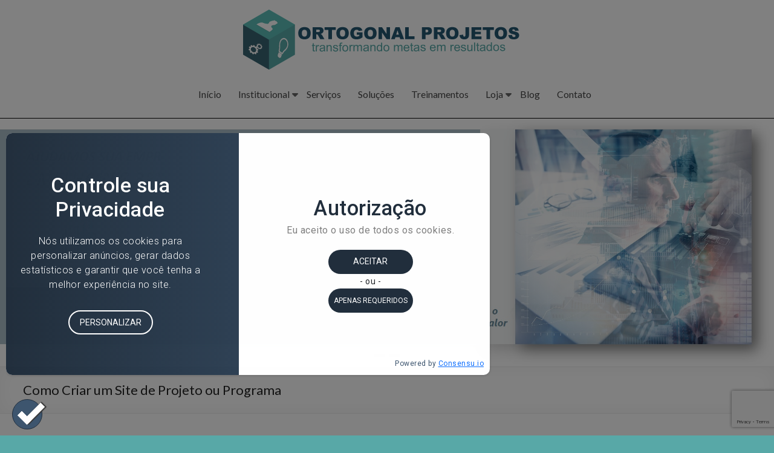

--- FILE ---
content_type: text/html; charset=UTF-8
request_url: https://ortogonalprojetos.com.br/blog/como-criar-um-site-de-projeto-ou-programa/
body_size: 26540
content:
<!DOCTYPE html>
<!--[if IE 7]>
<html class="ie ie7" lang="pt-BR" prefix="og: https://ogp.me/ns#">
<![endif]-->
<!--[if IE 8]>
<html class="ie ie8" lang="pt-BR" prefix="og: https://ogp.me/ns#">
<![endif]-->
<!--[if !(IE 7) & !(IE 8)]><!-->
<html lang="pt-BR" prefix="og: https://ogp.me/ns#">
<!--<![endif]-->
<head>
	<meta charset="UTF-8"/>
	<meta name="viewport" content="width=device-width, initial-scale=1">
	<link rel="profile" href="https://gmpg.org/xfn/11"/>
		
	<!-- Jetpack Site Verification Tags -->
<meta name="google-site-verification" content="_gu2bBN9jicmN5TxpmPb2DhB56JX8H7J77prb13AvVY" />
<script>window._wca = window._wca || [];</script>

<!-- Otimização dos mecanismos de pesquisa pelo Rank Math PRO - https://rankmath.com/ -->
<link media="all" href="https://ortogonalprojetos.com.br/wp-content/cache/autoptimize/css/autoptimize_afb8af071e7a89dd36ffce13aecf77e6.css" rel="stylesheet"><link media="only screen and (max-width: 768px)" href="https://ortogonalprojetos.com.br/wp-content/cache/autoptimize/css/autoptimize_6fe211f8bb15af76999ce9135805d7af.css" rel="stylesheet"><title>Como Criar um Site de Projeto ou Programa</title>
<meta name="description" content="Entenda as maneiras mais simples de como criar um site de Projeto ou Programa exclusivo para membros da equipe, colaboradores e visitantes com o Project Online."/>
<meta name="robots" content="follow, index, max-snippet:-1, max-video-preview:-1, max-image-preview:large"/>
<link rel="canonical" href="https://ortogonalprojetos.com.br/blog/como-criar-um-site-de-projeto-ou-programa/" />
<meta property="og:locale" content="pt_BR" />
<meta property="og:type" content="article" />
<meta property="og:title" content="Como Criar um Site de Projeto ou Programa" />
<meta property="og:description" content="Entenda as maneiras mais simples de como criar um site de Projeto ou Programa exclusivo para membros da equipe, colaboradores e visitantes com o Project Online." />
<meta property="og:url" content="https://ortogonalprojetos.com.br/blog/como-criar-um-site-de-projeto-ou-programa/" />
<meta property="og:site_name" content="EG3P® - Escola de Gestão" />
<meta property="article:tag" content="Project" />
<meta property="article:section" content="Microsoft" />
<meta property="og:image" content="https://ortogonalprojetos.com.br/wp-content/uploads/006-Como-Criar-um-Site-de-Projeto-ou-Programa.jpg" />
<meta property="og:image:secure_url" content="https://ortogonalprojetos.com.br/wp-content/uploads/006-Como-Criar-um-Site-de-Projeto-ou-Programa.jpg" />
<meta property="og:image:width" content="620" />
<meta property="og:image:height" content="426" />
<meta property="og:image:alt" content="Como Criar um Site de Projeto ou Programa" />
<meta property="og:image:type" content="image/jpeg" />
<meta property="article:published_time" content="2020-01-30T09:30:00-03:00" />
<meta name="twitter:card" content="summary_large_image" />
<meta name="twitter:title" content="Como Criar um Site de Projeto ou Programa" />
<meta name="twitter:description" content="Entenda as maneiras mais simples de como criar um site de Projeto ou Programa exclusivo para membros da equipe, colaboradores e visitantes com o Project Online." />
<meta name="twitter:image" content="https://ortogonalprojetos.com.br/wp-content/uploads/006-Como-Criar-um-Site-de-Projeto-ou-Programa.jpg" />
<script type="application/ld+json" class="rank-math-schema-pro">{"@context":"https://schema.org","@graph":[{"@type":"Organization","@id":"https://ortogonalprojetos.com.br/#organization","name":"EG3P\u00ae - Escola de Gest\u00e3o de Projetos, Programas e Portfolios","logo":{"@type":"ImageObject","@id":"https://ortogonalprojetos.com.br/#logo","url":"https://eg3p.com.br/wp-content/uploads/2024/05/Chapeu_Educacional.jpg","contentUrl":"https://eg3p.com.br/wp-content/uploads/2024/05/Chapeu_Educacional.jpg","caption":"EG3P\u00ae - Escola de Gest\u00e3o","inLanguage":"pt-BR"}},{"@type":"WebSite","@id":"https://ortogonalprojetos.com.br/#website","url":"https://ortogonalprojetos.com.br","name":"EG3P\u00ae - Escola de Gest\u00e3o","alternateName":"EG3P\u00ae - Escola de Gest\u00e3o","publisher":{"@id":"https://ortogonalprojetos.com.br/#organization"},"inLanguage":"pt-BR"},{"@type":"ImageObject","@id":"https://ortogonalprojetos.com.br/wp-content/uploads/006-Como-Criar-um-Site-de-Projeto-ou-Programa.jpg","url":"https://ortogonalprojetos.com.br/wp-content/uploads/006-Como-Criar-um-Site-de-Projeto-ou-Programa.jpg","width":"620","height":"426","caption":"Como Criar um Site de Projeto ou Programa","inLanguage":"pt-BR"},{"@type":"WebPage","@id":"https://ortogonalprojetos.com.br/blog/como-criar-um-site-de-projeto-ou-programa/#webpage","url":"https://ortogonalprojetos.com.br/blog/como-criar-um-site-de-projeto-ou-programa/","name":"Como Criar um Site de Projeto ou Programa","datePublished":"2020-01-30T09:30:00-03:00","dateModified":"2020-01-30T09:30:00-03:00","isPartOf":{"@id":"https://ortogonalprojetos.com.br/#website"},"primaryImageOfPage":{"@id":"https://ortogonalprojetos.com.br/wp-content/uploads/006-Como-Criar-um-Site-de-Projeto-ou-Programa.jpg"},"inLanguage":"pt-BR"},{"@type":"BlogPosting","headline":"Como Criar um Site de Projeto ou Programa","datePublished":"2020-01-30T09:30:00-03:00","dateModified":"2020-01-30T09:30:00-03:00","author":{"@type":"Person","name":"Equipe PaaS"},"description":"Entenda as maneiras mais simples de como criar um site de Projeto ou Programa exclusivo para membros da equipe, colaboradores e visitantes com o Project Online.","name":"Como Criar um Site de Projeto ou Programa","articleSection":"Microsoft, Project, Project Desktop, Project Online, Project Web App (PWA)","@id":"https://ortogonalprojetos.com.br/blog/como-criar-um-site-de-projeto-ou-programa/#schema-8951","isPartOf":{"@id":"https://ortogonalprojetos.com.br/blog/como-criar-um-site-de-projeto-ou-programa/#webpage"},"publisher":{"@id":"https://ortogonalprojetos.com.br/#organization"},"image":{"@id":"https://ortogonalprojetos.com.br/wp-content/uploads/006-Como-Criar-um-Site-de-Projeto-ou-Programa.jpg"},"inLanguage":"pt-BR","mainEntityOfPage":{"@id":"https://ortogonalprojetos.com.br/blog/como-criar-um-site-de-projeto-ou-programa/#webpage"}}]}</script>
<!-- /Plugin de SEO Rank Math para WordPress -->

<link rel='dns-prefetch' href='//www.googletagmanager.com' />
<link rel='dns-prefetch' href='//stats.wp.com' />
<link rel='dns-prefetch' href='//fonts.googleapis.com' />
<link rel="alternate" type="application/rss+xml" title="Feed para Ortogonal Projetos® &raquo;" href="https://ortogonalprojetos.com.br/feed/" />
<link rel="alternate" type="application/rss+xml" title="Feed de comentários para Ortogonal Projetos® &raquo;" href="https://ortogonalprojetos.com.br/comments/feed/" />
<script type="text/javascript">
/* <![CDATA[ */
window._wpemojiSettings = {"baseUrl":"https:\/\/s.w.org\/images\/core\/emoji\/16.0.1\/72x72\/","ext":".png","svgUrl":"https:\/\/s.w.org\/images\/core\/emoji\/16.0.1\/svg\/","svgExt":".svg","source":{"concatemoji":"https:\/\/ortogonalprojetos.com.br\/wp-includes\/js\/wp-emoji-release.min.js?ver=6.8.3"}};
/*! This file is auto-generated */
!function(s,n){var o,i,e;function c(e){try{var t={supportTests:e,timestamp:(new Date).valueOf()};sessionStorage.setItem(o,JSON.stringify(t))}catch(e){}}function p(e,t,n){e.clearRect(0,0,e.canvas.width,e.canvas.height),e.fillText(t,0,0);var t=new Uint32Array(e.getImageData(0,0,e.canvas.width,e.canvas.height).data),a=(e.clearRect(0,0,e.canvas.width,e.canvas.height),e.fillText(n,0,0),new Uint32Array(e.getImageData(0,0,e.canvas.width,e.canvas.height).data));return t.every(function(e,t){return e===a[t]})}function u(e,t){e.clearRect(0,0,e.canvas.width,e.canvas.height),e.fillText(t,0,0);for(var n=e.getImageData(16,16,1,1),a=0;a<n.data.length;a++)if(0!==n.data[a])return!1;return!0}function f(e,t,n,a){switch(t){case"flag":return n(e,"\ud83c\udff3\ufe0f\u200d\u26a7\ufe0f","\ud83c\udff3\ufe0f\u200b\u26a7\ufe0f")?!1:!n(e,"\ud83c\udde8\ud83c\uddf6","\ud83c\udde8\u200b\ud83c\uddf6")&&!n(e,"\ud83c\udff4\udb40\udc67\udb40\udc62\udb40\udc65\udb40\udc6e\udb40\udc67\udb40\udc7f","\ud83c\udff4\u200b\udb40\udc67\u200b\udb40\udc62\u200b\udb40\udc65\u200b\udb40\udc6e\u200b\udb40\udc67\u200b\udb40\udc7f");case"emoji":return!a(e,"\ud83e\udedf")}return!1}function g(e,t,n,a){var r="undefined"!=typeof WorkerGlobalScope&&self instanceof WorkerGlobalScope?new OffscreenCanvas(300,150):s.createElement("canvas"),o=r.getContext("2d",{willReadFrequently:!0}),i=(o.textBaseline="top",o.font="600 32px Arial",{});return e.forEach(function(e){i[e]=t(o,e,n,a)}),i}function t(e){var t=s.createElement("script");t.src=e,t.defer=!0,s.head.appendChild(t)}"undefined"!=typeof Promise&&(o="wpEmojiSettingsSupports",i=["flag","emoji"],n.supports={everything:!0,everythingExceptFlag:!0},e=new Promise(function(e){s.addEventListener("DOMContentLoaded",e,{once:!0})}),new Promise(function(t){var n=function(){try{var e=JSON.parse(sessionStorage.getItem(o));if("object"==typeof e&&"number"==typeof e.timestamp&&(new Date).valueOf()<e.timestamp+604800&&"object"==typeof e.supportTests)return e.supportTests}catch(e){}return null}();if(!n){if("undefined"!=typeof Worker&&"undefined"!=typeof OffscreenCanvas&&"undefined"!=typeof URL&&URL.createObjectURL&&"undefined"!=typeof Blob)try{var e="postMessage("+g.toString()+"("+[JSON.stringify(i),f.toString(),p.toString(),u.toString()].join(",")+"));",a=new Blob([e],{type:"text/javascript"}),r=new Worker(URL.createObjectURL(a),{name:"wpTestEmojiSupports"});return void(r.onmessage=function(e){c(n=e.data),r.terminate(),t(n)})}catch(e){}c(n=g(i,f,p,u))}t(n)}).then(function(e){for(var t in e)n.supports[t]=e[t],n.supports.everything=n.supports.everything&&n.supports[t],"flag"!==t&&(n.supports.everythingExceptFlag=n.supports.everythingExceptFlag&&n.supports[t]);n.supports.everythingExceptFlag=n.supports.everythingExceptFlag&&!n.supports.flag,n.DOMReady=!1,n.readyCallback=function(){n.DOMReady=!0}}).then(function(){return e}).then(function(){var e;n.supports.everything||(n.readyCallback(),(e=n.source||{}).concatemoji?t(e.concatemoji):e.wpemoji&&e.twemoji&&(t(e.twemoji),t(e.wpemoji)))}))}((window,document),window._wpemojiSettings);
/* ]]> */
</script>























<link rel='stylesheet' id='uagb-block-css-css' href='https://ortogonalprojetos.com.br/wp-content/cache/autoptimize/css/autoptimize_single_5585acd2614ed69eae5d7e6a1fb3299f.css?ver=2.19.15' type='text/css' media='all' />











<link rel='stylesheet' id='spacious_googlefonts-css' href='//fonts.googleapis.com/css?family=Lato&#038;1&#038;display=swap&#038;ver=2.7.2' type='text/css' media='all' />
<!--n2css--><!--n2js--><script type="text/javascript" id="woocommerce-google-analytics-integration-gtag-js-after">
/* <![CDATA[ */
/* Google Analytics for WooCommerce (gtag.js) */
					window.dataLayer = window.dataLayer || [];
					function gtag(){dataLayer.push(arguments);}
					// Set up default consent state.
					for ( const mode of [{"analytics_storage":"denied","ad_storage":"denied","ad_user_data":"denied","ad_personalization":"denied","region":["AT","BE","BG","HR","CY","CZ","DK","EE","FI","FR","DE","GR","HU","IS","IE","IT","LV","LI","LT","LU","MT","NL","NO","PL","PT","RO","SK","SI","ES","SE","GB","CH"]}] || [] ) {
						gtag( "consent", "default", { "wait_for_update": 500, ...mode } );
					}
					gtag("js", new Date());
					gtag("set", "developer_id.dOGY3NW", true);
					gtag("config", "G-CZP0QH0KFD", {"track_404":true,"allow_google_signals":true,"logged_in":false,"linker":{"domains":[],"allow_incoming":false},"custom_map":{"dimension1":"logged_in"}});
/* ]]> */
</script>
<script type="text/javascript" src="https://ortogonalprojetos.com.br/wp-includes/js/jquery/jquery.min.js?ver=3.7.1" id="jquery-core-js"></script>



<script type="text/javascript" id="woocommerce-js-extra">
/* <![CDATA[ */
var woocommerce_params = {"ajax_url":"\/wp-admin\/admin-ajax.php","wc_ajax_url":"\/?wc-ajax=%%endpoint%%","i18n_password_show":"Mostrar senha","i18n_password_hide":"Ocultar senha"};
/* ]]> */
</script>

<!--[if lte IE 8]>
<script type="text/javascript" src="https://ortogonalprojetos.com.br/wp-content/themes/spacious-pro/js/html5shiv.min.js?ver=6.8.3" id="html5-js"></script>
<![endif]-->
<script type="text/javascript" src="https://stats.wp.com/s-202605.js" id="woocommerce-analytics-js" defer="defer" data-wp-strategy="defer"></script>

<!-- Snippet da etiqueta do Google (gtag.js) adicionado pelo Site Kit -->
<!-- Snippet do Google Análises adicionado pelo Site Kit -->
<script type="text/javascript" src="https://www.googletagmanager.com/gtag/js?id=GT-MK525MS" id="google_gtagjs-js" async></script>
<script type="text/javascript" id="google_gtagjs-js-after">
/* <![CDATA[ */
window.dataLayer = window.dataLayer || [];function gtag(){dataLayer.push(arguments);}
gtag("set","linker",{"domains":["ortogonalprojetos.com.br"]});
gtag("js", new Date());
gtag("set", "developer_id.dZTNiMT", true);
gtag("config", "GT-MK525MS");
/* ]]> */
</script>
<link rel="https://api.w.org/" href="https://ortogonalprojetos.com.br/wp-json/" /><link rel="alternate" title="JSON" type="application/json" href="https://ortogonalprojetos.com.br/wp-json/wp/v2/posts/2397" /><link rel="EditURI" type="application/rsd+xml" title="RSD" href="https://ortogonalprojetos.com.br/xmlrpc.php?rsd" />
<link rel='shortlink' href='https://ortogonalprojetos.com.br/?p=2397' />
<link rel="alternate" title="oEmbed (JSON)" type="application/json+oembed" href="https://ortogonalprojetos.com.br/wp-json/oembed/1.0/embed?url=https%3A%2F%2Fortogonalprojetos.com.br%2Fblog%2Fcomo-criar-um-site-de-projeto-ou-programa%2F" />
<link rel="alternate" title="oEmbed (XML)" type="text/xml+oembed" href="https://ortogonalprojetos.com.br/wp-json/oembed/1.0/embed?url=https%3A%2F%2Fortogonalprojetos.com.br%2Fblog%2Fcomo-criar-um-site-de-projeto-ou-programa%2F&#038;format=xml" />
<meta name="generator" content="Site Kit by Google 1.165.0" /><!-- Google Tag Manager -->
<script>(function(w,d,s,l,i){w[l]=w[l]||[];w[l].push({'gtm.start':
new Date().getTime(),event:'gtm.js'});var f=d.getElementsByTagName(s)[0],
j=d.createElement(s),dl=l!='dataLayer'?'&l='+l:'';j.async=true;j.src=
'https://www.googletagmanager.com/gtm.js?id='+i+dl;f.parentNode.insertBefore(j,f);
})(window,document,'script','dataLayer','GTM-NGZSS7J');</script>
<!-- End Google Tag Manager --><script id="wpcp_disable_selection" type="text/javascript">
var image_save_msg='You are not allowed to save images!';
	var no_menu_msg='Context Menu disabled!';
	var smessage = "";

function disableEnterKey(e)
{
	var elemtype = e.target.tagName;
	
	elemtype = elemtype.toUpperCase();
	
	if (elemtype == "TEXT" || elemtype == "TEXTAREA" || elemtype == "INPUT" || elemtype == "PASSWORD" || elemtype == "SELECT" || elemtype == "OPTION" || elemtype == "EMBED")
	{
		elemtype = 'TEXT';
	}
	
	if (e.ctrlKey){
     var key;
     if(window.event)
          key = window.event.keyCode;     //IE
     else
          key = e.which;     //firefox (97)
    //if (key != 17) alert(key);
     if (elemtype!= 'TEXT' && (key == 97 || key == 65 || key == 67 || key == 99 || key == 88 || key == 120 || key == 26 || key == 85  || key == 86 || key == 83 || key == 43 || key == 73))
     {
		if(wccp_free_iscontenteditable(e)) return true;
		show_wpcp_message('You are not allowed to copy content or view source');
		return false;
     }else
     	return true;
     }
}


/*For contenteditable tags*/
function wccp_free_iscontenteditable(e)
{
	var e = e || window.event; // also there is no e.target property in IE. instead IE uses window.event.srcElement
  	
	var target = e.target || e.srcElement;

	var elemtype = e.target.nodeName;
	
	elemtype = elemtype.toUpperCase();
	
	var iscontenteditable = "false";
		
	if(typeof target.getAttribute!="undefined" ) iscontenteditable = target.getAttribute("contenteditable"); // Return true or false as string
	
	var iscontenteditable2 = false;
	
	if(typeof target.isContentEditable!="undefined" ) iscontenteditable2 = target.isContentEditable; // Return true or false as boolean

	if(target.parentElement.isContentEditable) iscontenteditable2 = true;
	
	if (iscontenteditable == "true" || iscontenteditable2 == true)
	{
		if(typeof target.style!="undefined" ) target.style.cursor = "text";
		
		return true;
	}
}

////////////////////////////////////
function disable_copy(e)
{	
	var e = e || window.event; // also there is no e.target property in IE. instead IE uses window.event.srcElement
	
	var elemtype = e.target.tagName;
	
	elemtype = elemtype.toUpperCase();
	
	if (elemtype == "TEXT" || elemtype == "TEXTAREA" || elemtype == "INPUT" || elemtype == "PASSWORD" || elemtype == "SELECT" || elemtype == "OPTION" || elemtype == "EMBED")
	{
		elemtype = 'TEXT';
	}
	
	if(wccp_free_iscontenteditable(e)) return true;
	
	var isSafari = /Safari/.test(navigator.userAgent) && /Apple Computer/.test(navigator.vendor);
	
	var checker_IMG = '';
	if (elemtype == "IMG" && checker_IMG == 'checked' && e.detail >= 2) {show_wpcp_message(alertMsg_IMG);return false;}
	if (elemtype != "TEXT")
	{
		if (smessage !== "" && e.detail == 2)
			show_wpcp_message(smessage);
		
		if (isSafari)
			return true;
		else
			return false;
	}	
}

//////////////////////////////////////////
function disable_copy_ie()
{
	var e = e || window.event;
	var elemtype = window.event.srcElement.nodeName;
	elemtype = elemtype.toUpperCase();
	if(wccp_free_iscontenteditable(e)) return true;
	if (elemtype == "IMG") {show_wpcp_message(alertMsg_IMG);return false;}
	if (elemtype != "TEXT" && elemtype != "TEXTAREA" && elemtype != "INPUT" && elemtype != "PASSWORD" && elemtype != "SELECT" && elemtype != "OPTION" && elemtype != "EMBED")
	{
		return false;
	}
}	
function reEnable()
{
	return true;
}
document.onkeydown = disableEnterKey;
document.onselectstart = disable_copy_ie;
if(navigator.userAgent.indexOf('MSIE')==-1)
{
	document.onmousedown = disable_copy;
	document.onclick = reEnable;
}
function disableSelection(target)
{
    //For IE This code will work
    if (typeof target.onselectstart!="undefined")
    target.onselectstart = disable_copy_ie;
    
    //For Firefox This code will work
    else if (typeof target.style.MozUserSelect!="undefined")
    {target.style.MozUserSelect="none";}
    
    //All other  (ie: Opera) This code will work
    else
    target.onmousedown=function(){return false}
    target.style.cursor = "default";
}
//Calling the JS function directly just after body load
window.onload = function(){disableSelection(document.body);};

//////////////////special for safari Start////////////////
var onlongtouch;
var timer;
var touchduration = 1000; //length of time we want the user to touch before we do something

var elemtype = "";
function touchstart(e) {
	var e = e || window.event;
  // also there is no e.target property in IE.
  // instead IE uses window.event.srcElement
  	var target = e.target || e.srcElement;
	
	elemtype = window.event.srcElement.nodeName;
	
	elemtype = elemtype.toUpperCase();
	
	if(!wccp_pro_is_passive()) e.preventDefault();
	if (!timer) {
		timer = setTimeout(onlongtouch, touchduration);
	}
}

function touchend() {
    //stops short touches from firing the event
    if (timer) {
        clearTimeout(timer);
        timer = null;
    }
	onlongtouch();
}

onlongtouch = function(e) { //this will clear the current selection if anything selected
	
	if (elemtype != "TEXT" && elemtype != "TEXTAREA" && elemtype != "INPUT" && elemtype != "PASSWORD" && elemtype != "SELECT" && elemtype != "EMBED" && elemtype != "OPTION")	
	{
		if (window.getSelection) {
			if (window.getSelection().empty) {  // Chrome
			window.getSelection().empty();
			} else if (window.getSelection().removeAllRanges) {  // Firefox
			window.getSelection().removeAllRanges();
			}
		} else if (document.selection) {  // IE?
			document.selection.empty();
		}
		return false;
	}
};

document.addEventListener("DOMContentLoaded", function(event) { 
    window.addEventListener("touchstart", touchstart, false);
    window.addEventListener("touchend", touchend, false);
});

function wccp_pro_is_passive() {

  var cold = false,
  hike = function() {};

  try {
	  const object1 = {};
  var aid = Object.defineProperty(object1, 'passive', {
  get() {cold = true}
  });
  window.addEventListener('test', hike, aid);
  window.removeEventListener('test', hike, aid);
  } catch (e) {}

  return cold;
}
/*special for safari End*/
</script>
<script id="wpcp_disable_Right_Click" type="text/javascript">
document.ondragstart = function() { return false;}
	function nocontext(e) {
	   return false;
	}
	document.oncontextmenu = nocontext;
</script>

<script id="wpcp_css_disable_selection" type="text/javascript">
var e = document.getElementsByTagName('body')[0];
if(e)
{
	e.setAttribute('unselectable',"on");
}
</script>
	
			<noscript><style>.woocommerce-product-gallery{ opacity: 1 !important; }</style></noscript>
	<meta name="generator" content="Elementor 3.28.3; features: additional_custom_breakpoints, e_local_google_fonts; settings: css_print_method-external, google_font-enabled, font_display-auto">
			
			
	<link rel="icon" href="https://ortogonalprojetos.com.br/wp-content/uploads/cropped-Ortogonal-Projetos-Logo-V2021-Cubo-Icones-512x512-1-32x32.png" sizes="32x32" />
<link rel="icon" href="https://ortogonalprojetos.com.br/wp-content/uploads/cropped-Ortogonal-Projetos-Logo-V2021-Cubo-Icones-512x512-1-192x192.png" sizes="192x192" />
<link rel="apple-touch-icon" href="https://ortogonalprojetos.com.br/wp-content/uploads/cropped-Ortogonal-Projetos-Logo-V2021-Cubo-Icones-512x512-1-180x180.png" />
<meta name="msapplication-TileImage" content="https://ortogonalprojetos.com.br/wp-content/uploads/cropped-Ortogonal-Projetos-Logo-V2021-Cubo-Icones-512x512-1-270x270.png" />
				
								
							
			</head>

<body class="wp-singular post-template-default single single-post postid-2397 single-format-standard custom-background wp-custom-logo wp-embed-responsive wp-theme-spacious-pro theme-spacious-pro woocommerce-no-js unselectable no-sidebar-full-width better-responsive-menu wide-1218 woocommerce-sale-style-default woocommerce-add-to-cart-default date-hidden author-hidden elementor-default elementor-kit-2376">

<!-- Google Tag Manager (noscript) -->
<noscript><iframe src="https://www.googletagmanager.com/ns.html?id=GTM-NGZSS7J"
height="0" width="0" style="display:none;visibility:hidden"></iframe></noscript>
<!-- End Google Tag Manager (noscript) -->

<div id="page" class="hfeed site">
	<a class="skip-link screen-reader-text" href="#main">Pular para o conteúdo</a>

	
		<header id="masthead" class="site-header clearfix spacious-header-display-three">

		
		
		
		<div id="header-text-nav-container"
		     class="menu-one-line">

			<div class="inner-wrap clearfix" id="spacious-header-display-three">

				<div id="header-text-nav-wrap" class="clearfix">
					<div id="header-left-section">
													<div id="header-logo-image">

								<a href="https://ortogonalprojetos.com.br/" class="custom-logo-link" rel="home"><img width="476" height="101" src="https://ortogonalprojetos.com.br/wp-content/uploads/Ortogonal-Projetos-Logo-V2021-Arte-Original-Logo-Slogan-Layout-1-476x101-1.png" class="custom-logo" alt="Ortogonal Projetos - Logo - V2021 - Arte Original - Logo + Slogan (Layout 1 - 476x101)" decoding="async" srcset="https://ortogonalprojetos.com.br/wp-content/uploads/Ortogonal-Projetos-Logo-V2021-Arte-Original-Logo-Slogan-Layout-1-476x101-1.png 476w, https://ortogonalprojetos.com.br/wp-content/uploads/Ortogonal-Projetos-Logo-V2021-Arte-Original-Logo-Slogan-Layout-1-476x101-1-300x64.png 300w" sizes="(max-width: 476px) 100vw, 476px" /></a>
							</div><!-- #header-logo-image -->
													<div id="header-text" class="screen-reader-text">
															<h3 id="site-title">
									<a href="https://ortogonalprojetos.com.br/"
									   title="Ortogonal Projetos®"
									   rel="home">Ortogonal Projetos®</a>
								</h3>
															<p id="site-description">Transformando Metas em Resultados</p>
													</div><!-- #header-text -->
					</div><!-- #header-left-section -->

					<div id="header-right-section">
						
													<div class="header-action">
															</div>
						
						
		<nav id="site-navigation" class="main-navigation clearfix  tg-extra-menus" role="navigation">
			<p class="menu-toggle">Menu</p>
			<div class="menu-primary-container"><ul id="menu-menu-principal" class="nav-menu"><li id="menu-item-2661" class="menu-item menu-item-type-post_type menu-item-object-page menu-item-home menu-item-2661"><a href="https://ortogonalprojetos.com.br/">Início</a></li>
<li id="menu-item-1912" class="menu-item menu-item-type-post_type menu-item-object-page menu-item-has-children menu-item-1912"><a href="https://ortogonalprojetos.com.br/institucional/">Institucional</a>
<ul class="sub-menu">
	<li id="menu-item-2252" class="menu-item menu-item-type-post_type menu-item-object-page menu-item-2252"><a href="https://ortogonalprojetos.com.br/cases/">Cases</a></li>
</ul>
</li>
<li id="menu-item-2128" class="menu-item menu-item-type-post_type menu-item-object-page menu-item-2128"><a href="https://ortogonalprojetos.com.br/servicos/">Serviços</a></li>
<li id="menu-item-4938" class="menu-item menu-item-type-post_type menu-item-object-page menu-item-4938"><a href="https://ortogonalprojetos.com.br/solucoes-paas/">Soluções</a></li>
<li id="menu-item-5021" class="menu-item menu-item-type-post_type menu-item-object-page menu-item-5021"><a href="https://ortogonalprojetos.com.br/servicos/treinamentos/">Treinamentos</a></li>
<li id="menu-item-4986" class="menu-item menu-item-type-post_type menu-item-object-page menu-item-has-children menu-item-4986"><a href="https://ortogonalprojetos.com.br/loja/">Loja</a>
<ul class="sub-menu">
	<li id="menu-item-4996" class="menu-item menu-item-type-post_type menu-item-object-page menu-item-4996"><a href="https://ortogonalprojetos.com.br/carrinho/">Carrinho</a></li>
	<li id="menu-item-4995" class="menu-item menu-item-type-post_type menu-item-object-page menu-item-4995"><a href="https://ortogonalprojetos.com.br/finalizar-compra/">Finalizar Compra</a></li>
	<li id="menu-item-4994" class="menu-item menu-item-type-post_type menu-item-object-page menu-item-4994"><a href="https://ortogonalprojetos.com.br/minha-conta/">Minha Conta</a></li>
	<li id="menu-item-5044" class="menu-item menu-item-type-post_type menu-item-object-page menu-item-5044"><a href="https://ortogonalprojetos.com.br/faq/">FAQ – Perguntas Frequentes</a></li>
</ul>
</li>
<li id="menu-item-1442" class="menu-item menu-item-type-post_type menu-item-object-page current_page_parent menu-item-1442"><a href="https://ortogonalprojetos.com.br/blog/">Blog</a></li>
<li id="menu-item-1445" class="menu-item menu-item-type-post_type menu-item-object-page menu-item-1445"><a href="https://ortogonalprojetos.com.br/contato/">Contato</a></li>
<li class="menu-item menu-item-has-children tg-menu-extras-wrap"><span class="submenu-expand"><i class="fa fa-ellipsis-v"></i></span><ul class="sub-menu" id="tg-menu-extras"></ul></li></ul></div>		</nav>

							</div><!-- #header-right-section -->

				</div><!-- #header-text-nav-wrap -->

				
			</div><!-- .inner-wrap -->

			
		</div><!-- #header-text-nav-container -->

		
		
		<section id="featured-slider">
			<div class="slider-cycle">
				
						<div class="slides displayblock">

							
							<figure>
																	
																			<img fetchpriority="high" width="2253" height="722" alt="Slider - Enfrentando problemas de gerenciamento" src="https://ortogonalprojetos.com.br/wp-content/uploads/Slider-2.jpg">
																									</figure>

							<div class="entry-container entry-container-right">
								
								<div class="clearfix"></div>

															</div>
						</div>
						
						<div class="slides displaynone">

							
							<figure>
																	
																			<img width="2252" height="722" alt="Slider - Ajudando sua empresa a alcancar maiores resultados" src="https://ortogonalprojetos.com.br/wp-content/uploads/Slider-Ajudando-sua-empresa-a-alcancar-maiores-resultados.jpg">
																									</figure>

							<div class="entry-container">
								
								<div class="clearfix"></div>

															</div>
						</div>
						
				
					<nav id="controllers" class="clearfix"></nav>

					
					
							</div>
		</section>

					<div class="header-post-title-container clearfix">
				<div class="inner-wrap">
					<div class="post-title-wrapper">
													<h1 class="header-post-title-class entry-title">Como Criar um Site de Projeto ou Programa</h1>
							
						
					</div>
									</div>
			</div>
				</header>
		<div id="main" class="clearfix">
		<div class="inner-wrap">



<div id="primary">
	<div id="content" class="clearfix">
		
			
<article id="post-2397" class="post-2397 post type-post status-publish format-standard has-post-thumbnail hentry category-microsoft category-project category-project-desktop category-project-online category-pwa tag-project  tg-column-two">
		<div class="entry-content clearfix">
		
<p class="has-text-align-justify">Cada vez mais a sociedade busca meios mais práticos, eficientes, eficazes e confortáveis de trabalhar, incluindo o trabalho remoto. Quando falamos do trabalho remoto para membros de programas, projetos ou subprojetos, obrigatoriamente temos que tratar de como criar um site de projeto ou programa.</p>


				<div class="wp-block-uagb-table-of-contents uagb-toc__align-left uagb-toc__columns-1  uagb-block-53976d81-6494-4a6e-8a43-0a3d4b919afa      "
					data-scroll= "1"
					data-offset= "30"
					style=""
				>
				<div class="uagb-toc__wrap">
						<div class="uagb-toc__title">
							Neste post você irá aprender:						</div>
																						<div class="uagb-toc__list-wrap ">
						<ol class="uagb-toc__list"><li class="uagb-toc__list"><a href="#1-espaço-de-trabalho-moderno-ou-modern-workspace" class="uagb-toc-link__trigger">1. Espaço de Trabalho Moderno ou Modern Workspace</a><li class="uagb-toc__list"><a href="#2-como-criar-um-site-para-um-projeto" class="uagb-toc-link__trigger">2. Como Criar um Site Para um Projeto</a><li class="uagb-toc__list"><a href="#3-como-criar-um-site-para-um-programa" class="uagb-toc-link__trigger">3. Como Criar um Site Para um Programa</a><ul class="uagb-toc__list"><li class="uagb-toc__list"><a href="#31-como-criar-o-site-do-programa-com-sites-dos-projetos-independentes" class="uagb-toc-link__trigger">3.1. Como Criar o Site do Programa com Sites dos Projetos Independentes</a><li class="uagb-toc__list"><li class="uagb-toc__list"><a href="#32-como-criar-o-site-do-programa-com-sites-dos-projetos-provisionados-como-subsites" class="uagb-toc-link__trigger">3.2. Como Criar o Site do Programa com Sites dos Projetos Provisionados Como Subsites</a></li></ul></li><li class="uagb-toc__list"><a href="#4-como-acessar-o-site-do-projeto-ou-programa" class="uagb-toc-link__trigger">4. Como Acessar o Site do Projeto ou Programa</a><li class="uagb-toc__list"><a href="#5-como-compartilhar-de-maneira-fácil-e-segura-o-repositório-para-visitantes-e-membros-da-equipe" class="uagb-toc-link__trigger">5. Como Compartilhar de Maneira Fácil e Segura o Repositório Para Visitantes e Membros da Equipe</a><li class="uagb-toc__list"><a href="#6-como-remover-o-acesso-de-um-usuário" class="uagb-toc-link__trigger">6. Como Remover o Acesso de um Usuário</a><li class="uagb-toc__list"><a href="#7-acessando-o-repositório-do-projeto-ou-programa" class="uagb-toc-link__trigger">7. Acessando o Repositório do Projeto ou Programa</a><ul class="uagb-toc__list"><li class="uagb-toc__list"><a href="#71-acessando-o-repositório-do-projeto-ou-programa-pelo-site-do-projeto" class="uagb-toc-link__trigger">7.1. Acessando o Repositório do Projeto ou Programa pelo Site do Projeto</a><li class="uagb-toc__list"><li class="uagb-toc__list"><a href="#72-sincronizando-o-repositório-do-projeto-ou-programa-pelo-computador" class="uagb-toc-link__trigger">7.2 Sincronizando o Repositório do Projeto ou Programa pelo Computador</a></ul></ul></ol>					</div>
									</div>
				</div>
			


<h2 class="wp-block-heading"><a class="rank-math-link rank-math-link">1. Espaço de Trabalho Moderno ou Modern Workspace</a></h2>



<p class="has-text-align-justify">Um termo que vem tendo cada vez mais notoriedade é o Modern Workspace, em português, Espaço de Trabalho Moderno, que pode se resumir em:</p>



<ul class="wp-block-list"><li>Trabalhe a qualquer hora;</li></ul>



<ul class="wp-block-list"><li>Trabalhar por entregas fora do usual 8&#215;5 (8h por dia, 5 dias por semana) não é mais um tabu, é uma realidade;</li></ul>



<ul class="wp-block-list"><li>Trabalhe de qualquer lugar;</li></ul>



<ul class="wp-block-list"><li>Sua empresa pode até ter um escritório, mas você não precisa estar necessariamente lá;</li></ul>



<ul class="wp-block-list"><li>Trabalhe com qualquer dispositivo;</li></ul>



<ul class="wp-block-list"><li>O smartphone que você tem na sua mão pode ser o suficiente para você realizar uma atividade crítica, sem necessidade de ter acesso ao desktop ou laptop;</li></ul>



<ul class="wp-block-list"><li>O foco é no trabalho em equipe, na colaboração.</li></ul>



<p class="has-text-align-justify">Nunca a colaboração para atingir um resultado foi tão importante e tantas ferramentas para facilitar a vida do time remoto disponíveis no mercado.</p>



<p class="has-text-align-justify">Para entender mais sobre a tendência do Modern Workspace, a <a href="https://www.microsoft.com/pt-br/microsoft-365/modern-workplace?activetab=tab%3amultifeaturecarouselregion6" target="_blank" aria-label="Microsoft lançou uma série a respeito (opens in a new tab)" rel="noreferrer noopener" class="rank-math-link">Microsoft lançou uma série a respeito</a><a href="https://www.microsoft.com/pt-br/microsoft-365/modern-workplace?activetab=tab%3amultifeaturecarouselregion6" class="rank-math-link" target="_blank" rel="noopener">.</a></p>



<p class="has-text-align-justify">Uma ferramenta da Microsoft e do Office 365 para que você tenha o famoso “time de alta performance” é o Project Online.</p>



<p class="has-text-align-justify">Através do Project Online, integrado com outros aplicativos da Microsoft como o Teams, Power BI, Flow e Power Apps, você será capaz de gerenciar os seus projetos, programas e portfolio de, praticamente, onde você estiver.</p>



<p class="has-text-align-justify">Contribuindo para um Modern Workspace, o Project Online contém funcionalidades fundamentais para o acompanhamento e comunicação dos times remotos e controle de documentos.</p>



<p class="has-text-align-justify">Através de um repositório centralizado dentro site do projeto, os membros das equipes de cada projeto ou programa podem interagir e colaborar de forma segura em um ambiente com controle de acesso controlado, versionamento de documentos, edição colaborativa em tempo real, compartilhamento de arquivos de forma segura com pessoas de dentro e fora da empresa, dentre outras funcionalidades disponíveis.</p>



<p class="has-text-align-justify">Tanto o Project Online quanto os sites dos projetos podem ser acessados através de qualquer dispositivo – desktop, laptop e mobile – que permita acessar um site ou o aplicativo do Office 365 ou SharePoint, para que você possa autorizar lançamentos, atualizar informações de projetos e recursos, compartilhar documentos com pessoas específicas e muito mais.</p>



<p class="has-text-align-justify">De acordo com a governança da sua empresa, todos os sites dos projetos e programas podem ser independentes ou os sites dos projetos precisam ser subordinados (subsites) ao site do programa.</p>



<p class="has-text-align-justify">Mas, antes de mais nada, gostaria que você <a href="https://paas.com.br/blog/como-criar-projeto-ou-programa-no-project-online/" target="_blank" aria-label="acessasse este post (opens in a new tab)" rel="noreferrer noopener" class="rank-math-link">acessasse este post</a> para entender como programas e projetos são criados, salvos e publicados. Se você já souber como isso é feito, vamos em frente!</p>



<h2 class="wp-block-heading"><a class="rank-math-link rank-math-link">2. Como Criar um Site Para um Projeto</a></h2>



<p class="has-text-align-justify">1. Após publicar o projeto pela primeira vez no Project Desktop, a janela “Publicar Projeto” se abrirá;</p>



<p>2. Selecione “Criar um site para este projeto”;</p>



<p class="has-text-align-justify">3. Se necessário, ajuste o endereço do site em “URL do Site” no espaço destacado na imagem a seguir;</p>



<p>4. Clique em “Publicar”;</p>



<div class="wp-block-image"><figure class="aligncenter size-large is-resized"><noscript><img loading="lazy" decoding="async" src="https://paas.com.br/wp-content/uploads/Project-Desktop-Criar-Site-para-Este-Projeto.jpg" alt="Como Criar um Site de Projeto ou Programa" class="wp-image-2184" width="698" height="245" title="Ortogonal Projetos® - Como Criar um Site de Projeto ou Programa"></noscript><img loading="lazy" decoding="async" src='data:image/svg+xml,%3Csvg%20xmlns=%22http://www.w3.org/2000/svg%22%20viewBox=%220%200%20698%20245%22%3E%3C/svg%3E' data-src="https://paas.com.br/wp-content/uploads/Project-Desktop-Criar-Site-para-Este-Projeto.jpg" alt="Como Criar um Site de Projeto ou Programa" class="lazyload wp-image-2184" width="698" height="245" title="Ortogonal Projetos® - Como Criar um Site de Projeto ou Programa"></figure></div>



<p class="has-text-align-justify">5. Para acessar o site pelo Project Desktop, no menu ribbon, clique em “Arquivo”;</p>



<p>6. No <a href="https://paas.com.br/blog/modo-de-exibicao-backstage/" target="_blank" aria-label="backstage (opens in a new tab)" rel="noreferrer noopener" class="rank-math-link">backstage</a>, clique em “Informações;</p>



<p>7. Acesse o site clicando no link em “Site do SharePoint”.</p>



<div class="wp-block-image"><figure class="aligncenter size-large is-resized"><img loading="lazy" decoding="async" src="https://paas.com.br/wp-content/uploads/Project-Desktop-Backstage-Site-do-Sharepoint-1024x540.jpg" alt="Como Criar um Site de Projeto ou Programa" class="wp-image-2358" width="768" height="405" title="Ortogonal Projetos® - Como Criar um Site de Projeto ou Programa" srcset="https://ortogonalprojetos.com.br/wp-content/uploads/Project-Desktop-Backstage-Site-do-Sharepoint-1024x540.jpg 1024w, https://ortogonalprojetos.com.br/wp-content/uploads/Project-Desktop-Backstage-Site-do-Sharepoint-600x316.jpg 600w, https://ortogonalprojetos.com.br/wp-content/uploads/Project-Desktop-Backstage-Site-do-Sharepoint-300x158.jpg 300w, https://ortogonalprojetos.com.br/wp-content/uploads/Project-Desktop-Backstage-Site-do-Sharepoint-768x405.jpg 768w, https://ortogonalprojetos.com.br/wp-content/uploads/Project-Desktop-Backstage-Site-do-Sharepoint.jpg 1511w" sizes="(max-width: 768px) 100vw, 768px" /></figure></div>



<h2 class="wp-block-heading"><a class="rank-math-link rank-math-link">3. Como Criar um Site Para um Programa</a></h2>



<p class="has-text-align-justify">Você pode ter os sites dos projetos que fazem parte de um programa independentes do site do programa ou provisionados como subsites deste programa. Em outras palavras, você pode ter todos os sites separados ou então o site dos projetos dentro do site do programa, como subsites.</p>



<p class="has-text-align-justify">A diferença é que algumas permissões concedidas no site do programa também serão válidas nos subsites, já em sites independentes, isso não é possível.</p>



<h3 class="wp-block-heading"><a class="rank-math-link">3.1.</a><a class="rank-math-link"> </a><a class="rank-math-link">Como Criar o Site do Programa com Sites dos Projetos Independentes</a></h3>



<p class="has-text-align-justify">Não há diferença aqui ao se criar o site de um projeto ou programa, basta deixar desmarcada a opção “Provisionar o site como um subsite de outro projeto”.</p>



<div class="wp-block-image"><figure class="aligncenter size-large is-resized"><noscript><img loading="lazy" decoding="async" src="https://paas.com.br/wp-content/uploads/Project-Desktop-Criar-Site-para-Este-Projeto.jpg" alt="Como Criar um Site de Projeto ou Programa" class="wp-image-2184" width="698" height="245" title="Ortogonal Projetos® - Como Criar um Site de Projeto ou Programa"></noscript><img loading="lazy" decoding="async" src='data:image/svg+xml,%3Csvg%20xmlns=%22http://www.w3.org/2000/svg%22%20viewBox=%220%200%20698%20245%22%3E%3C/svg%3E' data-src="https://paas.com.br/wp-content/uploads/Project-Desktop-Criar-Site-para-Este-Projeto.jpg" alt="Como Criar um Site de Projeto ou Programa" class="lazyload wp-image-2184" width="698" height="245" title="Ortogonal Projetos® - Como Criar um Site de Projeto ou Programa"></figure></div>



<h3 class="wp-block-heading"><a class="rank-math-link">3.2.</a><a class="rank-math-link"> </a><a class="rank-math-link">Como Criar o Site do Programa com Sites dos Projetos Provisionados Como Subsites</a></h3>



<p class="has-text-align-justify">Para criar o site do programa onde os sites dos projetos estão provisionados como subsites do programa, o procedimento de criação de programa descrito <a href="https://paas.com.br/blog/como-criar-projeto-ou-programa-no-project-online/" target="_blank" aria-label="neste post (opens in a new tab)" rel="noreferrer noopener" class="rank-math-link">neste post</a> fica um pouco diferente:</p>



<p class="has-text-align-justify">1. Crie, salve, publique o programa, criando o site do programa normalmente como descrito anteriormente;</p>



<p>2. Crie um projeto, salve-o e publique-o;</p>



<p>3. Na janela “Publicar Projeto”, selecione “Criar um site para este projeto”;</p>



<p>4. Marque a opção “Provisionar o site como um subsite de outro projeto”;</p>



<p>5. Em “Selecionar um projeto”, selecione o nome do programa;</p>



<p>6. Se necessário, ajuste o endereço do site em “URL do Site”;</p>



<p>7. Clique em “Publicar”;</p>



<p>8. Repita o processo para todos os projetos;</p>



<div class="wp-block-image"><figure class="aligncenter size-large is-resized"><noscript><img loading="lazy" decoding="async" src="https://paas.com.br/wp-content/uploads/Project-Desktop-Provisionar-o-Site-como-um-Subsite.jpg" alt="Como Criar um Site de Projeto ou Programa" class="wp-image-2359" width="699" height="242" title="Ortogonal Projetos® - Como Criar um Site de Projeto ou Programa"></noscript><img loading="lazy" decoding="async" src='data:image/svg+xml,%3Csvg%20xmlns=%22http://www.w3.org/2000/svg%22%20viewBox=%220%200%20699%20242%22%3E%3C/svg%3E' data-src="https://paas.com.br/wp-content/uploads/Project-Desktop-Provisionar-o-Site-como-um-Subsite.jpg" alt="Como Criar um Site de Projeto ou Programa" class="lazyload wp-image-2359" width="699" height="242" title="Ortogonal Projetos® - Como Criar um Site de Projeto ou Programa"></figure></div>



<p>9. Continue com o procedimento para adicionar outros projetos clicando em “Subprojeto” de acordo com o <a href="https://paas.com.br/blog/como-criar-projeto-ou-programa-no-project-online/" target="_blank" aria-label="post que recomendamos a leitura (opens in a new tab)" rel="noreferrer noopener" class="rank-math-link">post que recomendamos a leitura</a> antes de iniciar nossa jornada;</p>



<div class="wp-block-image"><figure class="aligncenter size-large is-resized"><noscript><img loading="lazy" decoding="async" src="https://paas.com.br/wp-content/uploads/Project-Desktop-Botao-Subprojeto-1024x324.jpg" alt="Como Criar um Site de Projeto ou Programa" class="wp-image-2185" width="768" height="243" title="Ortogonal Projetos® - Como Criar um Site de Projeto ou Programa"></noscript><img loading="lazy" decoding="async" src='data:image/svg+xml,%3Csvg%20xmlns=%22http://www.w3.org/2000/svg%22%20viewBox=%220%200%20768%20243%22%3E%3C/svg%3E' data-src="https://paas.com.br/wp-content/uploads/Project-Desktop-Botao-Subprojeto-1024x324.jpg" alt="Como Criar um Site de Projeto ou Programa" class="lazyload wp-image-2185" width="768" height="243" title="Ortogonal Projetos® - Como Criar um Site de Projeto ou Programa"></figure></div>



<p>10. Não se esqueça de, ao final, salvar e publicar o seu programa.</p>



<h2 class="wp-block-heading"><a class="rank-math-link rank-math-link">4. Como Acessar o Site do Projeto ou Programa</a></h2>



<p>Para acessar o site do projeto ou programa:</p>



<p>1. Faça o login no Project Online da sua empresa com seu usuário e senha;</p>



<p>2. No menu rápido à esquerda, clique em “Central de Projetos”;</p>



<p>3. Clique nas reticências &nbsp;ao final do nome do projeto;</p>



<p>4. Clique nas reticências &nbsp;na parte inferior da janela que se abrirá;</p>



<p>5. Clique em “Ir para o Site do Projeto”.</p>



<div class="wp-block-image"><figure class="aligncenter size-large is-resized"><noscript><img loading="lazy" decoding="async" src="https://paas.com.br/wp-content/uploads/Project-Online-Acessar-Site-do-Projeto-1024x718.jpg" alt="Como Criar um Site de Projeto ou Programa" class="wp-image-2244" width="768" height="539" title="Ortogonal Projetos® - Como Criar um Site de Projeto ou Programa"></noscript><img loading="lazy" decoding="async" src='data:image/svg+xml,%3Csvg%20xmlns=%22http://www.w3.org/2000/svg%22%20viewBox=%220%200%20768%20539%22%3E%3C/svg%3E' data-src="https://paas.com.br/wp-content/uploads/Project-Online-Acessar-Site-do-Projeto-1024x718.jpg" alt="Como Criar um Site de Projeto ou Programa" class="lazyload wp-image-2244" width="768" height="539" title="Ortogonal Projetos® - Como Criar um Site de Projeto ou Programa"></figure></div>



<p class="has-text-align-justify">6. Alternativamente, você pode acessar o site do projeto pelo Project Desktop como já descrito acima.</p>



<div class="wp-block-image"><figure class="aligncenter size-large is-resized"><noscript><img loading="lazy" decoding="async" src="https://paas.com.br/wp-content/uploads/Project-Online-Homepage-Site-do-Projeto.jpg" alt="Como Criar um Site de Projeto ou Programa" class="wp-image-2360" width="691" height="686" title="Ortogonal Projetos® - Como Criar um Site de Projeto ou Programa"></noscript><img loading="lazy" decoding="async" src='data:image/svg+xml,%3Csvg%20xmlns=%22http://www.w3.org/2000/svg%22%20viewBox=%220%200%20691%20686%22%3E%3C/svg%3E' data-src="https://paas.com.br/wp-content/uploads/Project-Online-Homepage-Site-do-Projeto.jpg" alt="Como Criar um Site de Projeto ou Programa" class="lazyload wp-image-2360" width="691" height="686" title="Ortogonal Projetos® - Como Criar um Site de Projeto ou Programa"></figure></div>



<p class="has-text-align-justify">Importante: O layout e os atalhos dos sites dos seus projetos podem aparecer diferentes de acordo com a maneira que o administrador do Project Online da sua empresa configurou o modelo de site padrão.</p>



<hr class="wp-block-separator"/>





<hr class="wp-block-separator"/>



<h2 class="wp-block-heading"><a class="rank-math-link">5.</a><a class="rank-math-link"> </a><a class="rank-math-link">Como Compartilhar de Maneira Fácil e Segura o Repositório Para Visitantes e Membros da Equipe</a></h2>



<p class="has-text-align-justify">Com o site criado, agora você precisa conceder acesso aos membros da equipe e visitantes ao novo repositório do projeto ou programa para que todos possam acessá-lo.</p>



<p class="has-text-align-justify">Inicialmente, existem três tipos de permissão que são criados junto com os sites dos projetos:</p>



<ul class="wp-block-list"><li>Proprietários: possuem controle total do site;</li></ul>



<ul class="wp-block-list"><li>Membros: possuem permissão de colaboração, isto é, podem exibir, adicionar, atualizar e excluir itens de lista e documentos; e</li></ul>



<ul class="wp-block-list"><li>Visitantes: possuem permissão de leitura, isto é, podem exibir páginas e itens de lista e baixar documentos.</li></ul>



<p class="has-text-align-justify">É importante deixar claro que as permissões podem ser editadas, mas este assunto não é foco deste post.</p>



<p>1. Acesse o site do projeto ou programa;</p>



<p>2. No canto superior direito, clique no ícone de engrenagem;</p>



<div class="wp-block-image"><figure class="aligncenter size-large is-resized"><noscript><img loading="lazy" decoding="async" src="https://paas.com.br/wp-content/uploads/Project-Online-Configuracao.jpg" alt="Como Criar um Site de Projeto ou Programa" class="wp-image-2292" width="48" height="48" title="Ortogonal Projetos® - Como Criar um Site de Projeto ou Programa"></noscript><img loading="lazy" decoding="async" src='data:image/svg+xml,%3Csvg%20xmlns=%22http://www.w3.org/2000/svg%22%20viewBox=%220%200%2048%2048%22%3E%3C/svg%3E' data-src="https://paas.com.br/wp-content/uploads/Project-Online-Configuracao.jpg" alt="Como Criar um Site de Projeto ou Programa" class="lazyload wp-image-2292" width="48" height="48" title="Ortogonal Projetos® - Como Criar um Site de Projeto ou Programa"></figure></div>



<p>3. Clique em “Configurações do site”;</p>



<p>4. Clique em “Permissões de site”.</p>



<div class="wp-block-image"><figure class="aligncenter size-large is-resized"><noscript><img loading="lazy" decoding="async" src="https://paas.com.br/wp-content/uploads/Project-Online-Permissoes-de-Site.jpg" alt="Como Criar um Site de Projeto ou Programa" class="wp-image-2361" width="743" height="597" title="Ortogonal Projetos® - Como Criar um Site de Projeto ou Programa"></noscript><img loading="lazy" decoding="async" src='data:image/svg+xml,%3Csvg%20xmlns=%22http://www.w3.org/2000/svg%22%20viewBox=%220%200%20743%20597%22%3E%3C/svg%3E' data-src="https://paas.com.br/wp-content/uploads/Project-Online-Permissoes-de-Site.jpg" alt="Como Criar um Site de Projeto ou Programa" class="lazyload wp-image-2361" width="743" height="597" title="Ortogonal Projetos® - Como Criar um Site de Projeto ou Programa"></figure></div>



<p>5. No menu ribbon, na aba “Permissões”, clique em “Conceder Permissões”;</p>



<div class="wp-block-image"><figure class="aligncenter size-large is-resized"><noscript><img loading="lazy" decoding="async" src="https://paas.com.br/wp-content/uploads/Project-Online-Permissoes-de-Site-Conceder-Permissoes.jpg" alt="Como Criar um Site de Projeto ou Programa" class="wp-image-2362" width="752" height="541" title="Ortogonal Projetos® - Como Criar um Site de Projeto ou Programa"></noscript><img loading="lazy" decoding="async" src='data:image/svg+xml,%3Csvg%20xmlns=%22http://www.w3.org/2000/svg%22%20viewBox=%220%200%20752%20541%22%3E%3C/svg%3E' data-src="https://paas.com.br/wp-content/uploads/Project-Online-Permissoes-de-Site-Conceder-Permissoes.jpg" alt="Como Criar um Site de Projeto ou Programa" class="lazyload wp-image-2362" width="752" height="541" title="Ortogonal Projetos® - Como Criar um Site de Projeto ou Programa"></figure></div>



<p>6. Na janela “Compartilhar”, clique em “Exibir Opções”;</p>



<p class="has-text-align-justify">7. Em “Digite os nomes ou endereços de e-mail”, preencha com o nome dos usuários cadastrados no Project Online para quem deseja conceder acesso;</p>



<p class="has-text-align-justify">8. Em “Selecione um nível de permissão”, defina qual o nível de permissão que os usuários terão para acessar o site;</p>



<p>9. Clique em “Compartilhar”;</p>



<div class="wp-block-image"><figure class="aligncenter size-large is-resized"><noscript><img loading="lazy" decoding="async" src="https://paas.com.br/wp-content/uploads/Project-Online-Compartilhar-Projeto-Convidar-Pessoas.jpg" alt="Como Criar um Site de Projeto ou Programa" class="wp-image-2363" width="636" height="460" title="Ortogonal Projetos® - Como Criar um Site de Projeto ou Programa"></noscript><img loading="lazy" decoding="async" src='data:image/svg+xml,%3Csvg%20xmlns=%22http://www.w3.org/2000/svg%22%20viewBox=%220%200%20636%20460%22%3E%3C/svg%3E' data-src="https://paas.com.br/wp-content/uploads/Project-Online-Compartilhar-Projeto-Convidar-Pessoas.jpg" alt="Como Criar um Site de Projeto ou Programa" class="lazyload wp-image-2363" width="636" height="460" title="Ortogonal Projetos® - Como Criar um Site de Projeto ou Programa"></figure></div>



<p class="has-text-align-justify">Dessa forma, os usuários receberão um e-mail informando que foram convidados para acessar o site do projeto ou programa.</p>



<p>Uma outra maneira para acessar a janela “Compartilhar” é:</p>



<p>1. Acesse o site do projeto ou programa;</p>



<p>2. Busque na página inicial do site pelo “News feed”;</p>



<p>3. Clique em “Convide”.</p>



<div class="wp-block-image"><figure class="aligncenter size-large is-resized"><noscript><img loading="lazy" decoding="async" src="https://paas.com.br/wp-content/uploads/Project-Online-Site-do-Projeto-News-Feed.jpg" alt="Como Criar um Site de Projeto ou Programa" class="wp-image-2424" width="751" height="519" title="Ortogonal Projetos® - Como Criar um Site de Projeto ou Programa" srcset="https://ortogonalprojetos.com.br/wp-content/uploads/Project-Online-Site-do-Projeto-News-Feed.jpg 1001w, https://ortogonalprojetos.com.br/wp-content/uploads/Project-Online-Site-do-Projeto-News-Feed-600x415.jpg 600w, https://ortogonalprojetos.com.br/wp-content/uploads/Project-Online-Site-do-Projeto-News-Feed-300x207.jpg 300w, https://ortogonalprojetos.com.br/wp-content/uploads/Project-Online-Site-do-Projeto-News-Feed-768x531.jpg 768w" sizes="(max-width: 751px) 100vw, 751px" /></noscript><img loading="lazy" decoding="async" src='data:image/svg+xml,%3Csvg%20xmlns=%22http://www.w3.org/2000/svg%22%20viewBox=%220%200%20751%20519%22%3E%3C/svg%3E' data-src="https://paas.com.br/wp-content/uploads/Project-Online-Site-do-Projeto-News-Feed.jpg" alt="Como Criar um Site de Projeto ou Programa" class="lazyload wp-image-2424" width="751" height="519" title="Ortogonal Projetos® - Como Criar um Site de Projeto ou Programa" data-srcset="https://ortogonalprojetos.com.br/wp-content/uploads/Project-Online-Site-do-Projeto-News-Feed.jpg 1001w, https://ortogonalprojetos.com.br/wp-content/uploads/Project-Online-Site-do-Projeto-News-Feed-600x415.jpg 600w, https://ortogonalprojetos.com.br/wp-content/uploads/Project-Online-Site-do-Projeto-News-Feed-300x207.jpg 300w, https://ortogonalprojetos.com.br/wp-content/uploads/Project-Online-Site-do-Projeto-News-Feed-768x531.jpg 768w" data-sizes="(max-width: 751px) 100vw, 751px" /></figure></div>



<h2 class="wp-block-heading"><a class="rank-math-link">6.</a><a class="rank-math-link"> </a><a class="rank-math-link">Como Remover o Acesso de um Usuário</a></h2>



<p>1. Acesse o site do projeto ou programa;</p>



<p>2. No canto superior direito, clique no ícone de engrenagem;</p>



<div class="wp-block-image"><figure class="aligncenter size-large is-resized"><noscript><img loading="lazy" decoding="async" src="https://paas.com.br/wp-content/uploads/Project-Online-Configuracao.jpg" alt="Como Criar um Site de Projeto ou Programa" class="wp-image-2292" width="48" height="48" title="Ortogonal Projetos® - Como Criar um Site de Projeto ou Programa"></noscript><img loading="lazy" decoding="async" src='data:image/svg+xml,%3Csvg%20xmlns=%22http://www.w3.org/2000/svg%22%20viewBox=%220%200%2048%2048%22%3E%3C/svg%3E' data-src="https://paas.com.br/wp-content/uploads/Project-Online-Configuracao.jpg" alt="Como Criar um Site de Projeto ou Programa" class="lazyload wp-image-2292" width="48" height="48" title="Ortogonal Projetos® - Como Criar um Site de Projeto ou Programa"></figure></div>



<p>3. Clique em “Configurações do site”;</p>



<p>4. Clique em “Permissões de site” para carregar a página de permissões.</p>



<p>5. Clique no nível de permissão (proprietários, membros ou visitantes) no qual o usuário está incluído;</p>



<p>6. Selecione o usuário;</p>



<p>7. Clique em “Ações;</p>



<p>8. Clique em “Remover Usuários do Grupo”;</p>



<p>9. Confirme a remoção.</p>



<div class="wp-block-image"><figure class="aligncenter size-large is-resized"><noscript><img loading="lazy" decoding="async" src="https://paas.com.br/wp-content/uploads/Project-Online-Site-do-Projeto-Remover-Usuario.jpg" alt="Como Criar um Site de Projeto ou Programa" class="wp-image-2365" width="749" height="539" title="Ortogonal Projetos® - Como Criar um Site de Projeto ou Programa"></noscript><img loading="lazy" decoding="async" src='data:image/svg+xml,%3Csvg%20xmlns=%22http://www.w3.org/2000/svg%22%20viewBox=%220%200%20749%20539%22%3E%3C/svg%3E' data-src="https://paas.com.br/wp-content/uploads/Project-Online-Site-do-Projeto-Remover-Usuario.jpg" alt="Como Criar um Site de Projeto ou Programa" class="lazyload wp-image-2365" width="749" height="539" title="Ortogonal Projetos® - Como Criar um Site de Projeto ou Programa"></figure></div>



<p class="has-text-align-justify">Existem também uma outra maneira de acessar a página de permissões do site:</p>



<p>1. Acesse o site do projeto ou programa;</p>



<p>2. Busca na página inicial do site pelo “News feed”;</p>



<p>3. Clique em “Convide”.</p>



<p class="has-text-align-justify">4. Na janela “Compartilhar”, clique em “Avançado” e a página de permissões do site será carregada.</p>



<div class="wp-block-image"><figure class="aligncenter size-large is-resized"><noscript><img loading="lazy" decoding="async" src="https://paas.com.br/wp-content/uploads/Project-Online-Compartilhar-Projeto-Compartilhado-Com.jpg" alt="Como Criar um Site de Projeto ou Programa" class="wp-image-2366" width="634" height="355" title="Ortogonal Projetos® - Como Criar um Site de Projeto ou Programa"></noscript><img loading="lazy" decoding="async" src='data:image/svg+xml,%3Csvg%20xmlns=%22http://www.w3.org/2000/svg%22%20viewBox=%220%200%20634%20355%22%3E%3C/svg%3E' data-src="https://paas.com.br/wp-content/uploads/Project-Online-Compartilhar-Projeto-Compartilhado-Com.jpg" alt="Como Criar um Site de Projeto ou Programa" class="lazyload wp-image-2366" width="634" height="355" title="Ortogonal Projetos® - Como Criar um Site de Projeto ou Programa"></figure></div>



<p class="has-text-align-justify">Se você precisa conceder acesso a alguém externo à sua organização, você deve entrar em contato com o administrador do Project Online da sua empresa e entender, de acordo com as políticas da sua empresa, se esta ação poderá ser realizada.</p>



<h2 class="wp-block-heading"><a class="rank-math-link">7.</a><a class="rank-math-link"> </a><a class="rank-math-link">Acessando o Repositório do Projeto ou Programa</a></h2>



<p class="has-text-align-justify">Dentro do site do projeto ou programa, existe uma área dedicada para o armazenamento em nuvem e gestão dos documentos do seu projeto ou programa, além de poder acessá-la através do próprio site do projeto, ainda é possível sincronizar este repositório com o seu computador, desktop ou laptop, através do <a aria-label="Microsoft OneDrive (opens in a new tab)" href="https://products.office.com/pt-br/onedrive/onedrive-for-business" target="_blank" rel="noreferrer noopener nofollow" class="rank-math-link">Microsoft OneDrive for Business</a>.</p>



<h3 class="wp-block-heading"><a class="rank-math-link">7.1.</a><a class="rank-math-link"> </a><a class="rank-math-link">Acessando o Repositório do Projeto ou Programa pelo Site do Projeto</a></h3>



<p>1. Acesse o site do projeto ou programa;</p>



<p>2. No menu rápido lateral, clique em “Documentos”;</p>



<div class="wp-block-image"><figure class="aligncenter size-large is-resized"><noscript><img loading="lazy" decoding="async" src="https://paas.com.br/wp-content/uploads/Project-Online-Site-do-Projeto-Repositorio-do-Projeto.jpg" alt="Como Criar um Site de Projeto ou Programa" class="wp-image-2367" width="748" height="538" title="Ortogonal Projetos® - Como Criar um Site de Projeto ou Programa" srcset="https://ortogonalprojetos.com.br/wp-content/uploads/Project-Online-Site-do-Projeto-Repositorio-do-Projeto.jpg 997w, https://ortogonalprojetos.com.br/wp-content/uploads/Project-Online-Site-do-Projeto-Repositorio-do-Projeto-600x431.jpg 600w, https://ortogonalprojetos.com.br/wp-content/uploads/Project-Online-Site-do-Projeto-Repositorio-do-Projeto-300x216.jpg 300w, https://ortogonalprojetos.com.br/wp-content/uploads/Project-Online-Site-do-Projeto-Repositorio-do-Projeto-768x552.jpg 768w" sizes="(max-width: 748px) 100vw, 748px" /></noscript><img loading="lazy" decoding="async" src='data:image/svg+xml,%3Csvg%20xmlns=%22http://www.w3.org/2000/svg%22%20viewBox=%220%200%20748%20538%22%3E%3C/svg%3E' data-src="https://paas.com.br/wp-content/uploads/Project-Online-Site-do-Projeto-Repositorio-do-Projeto.jpg" alt="Como Criar um Site de Projeto ou Programa" class="lazyload wp-image-2367" width="748" height="538" title="Ortogonal Projetos® - Como Criar um Site de Projeto ou Programa" data-srcset="https://ortogonalprojetos.com.br/wp-content/uploads/Project-Online-Site-do-Projeto-Repositorio-do-Projeto.jpg 997w, https://ortogonalprojetos.com.br/wp-content/uploads/Project-Online-Site-do-Projeto-Repositorio-do-Projeto-600x431.jpg 600w, https://ortogonalprojetos.com.br/wp-content/uploads/Project-Online-Site-do-Projeto-Repositorio-do-Projeto-300x216.jpg 300w, https://ortogonalprojetos.com.br/wp-content/uploads/Project-Online-Site-do-Projeto-Repositorio-do-Projeto-768x552.jpg 768w" data-sizes="(max-width: 748px) 100vw, 748px" /></figure></div>



<p class="has-text-align-justify">3. Nesta área, é possível criar pastas, carregar e compartilhar arquivos através de links de acesso.</p>



<p class="has-text-align-justify">Relembrando: O layout e os atalhos dos sites dos seus projetos podem aparecer diferentes de acordo com a maneira que o administrador do Project Online da sua empresa configurou o modelo de site padrão.</p>



<hr class="wp-block-separator"/>





<hr class="wp-block-separator"/>



<h3 class="wp-block-heading"><a class="rank-math-link">7.2</a><a class="rank-math-link"> </a><a class="rank-math-link">Sincronizando o Repositório do Projeto ou Programa pelo Computador</a></h3>



<p class="has-text-align-justify">1. Certifique-se de que o Microsoft OneDrive esteja instalado no seu computador. Caso não esteja, peça as orientações ao administrador do Project Online;</p>



<p>2. Acesse o repositório do projeto ou programa pelo site do projeto;</p>



<p>3. No menu ribbon, clique em “Sincronizar”;</p>



<div class="wp-block-image"><figure class="aligncenter size-large is-resized"><noscript><img loading="lazy" decoding="async" src="https://paas.com.br/wp-content/uploads/Project-Online-Site-do-Projeto-Sincronizar-Repositorio-1024x304.jpg" alt="Como Criar um Site de Projeto ou Programa" class="wp-image-2368" width="768" height="228" title="Ortogonal Projetos® - Como Criar um Site de Projeto ou Programa"></noscript><img loading="lazy" decoding="async" src='data:image/svg+xml,%3Csvg%20xmlns=%22http://www.w3.org/2000/svg%22%20viewBox=%220%200%20768%20228%22%3E%3C/svg%3E' data-src="https://paas.com.br/wp-content/uploads/Project-Online-Site-do-Projeto-Sincronizar-Repositorio-1024x304.jpg" alt="Como Criar um Site de Projeto ou Programa" class="lazyload wp-image-2368" width="768" height="228" title="Ortogonal Projetos® - Como Criar um Site de Projeto ou Programa"></figure></div>



<p>4. Clique em “Abrir Microsoft OneDrive”;</p>



<div class="wp-block-image"><figure class="aligncenter size-large is-resized"><noscript><img loading="lazy" decoding="async" src="https://paas.com.br/wp-content/uploads/Project-Online-Mensagem-Abrir-OneDrive.jpg" alt="Como Criar um Site de Projeto ou Programa" class="wp-image-2369" width="452" height="180" title="Ortogonal Projetos® - Como Criar um Site de Projeto ou Programa"></noscript><img loading="lazy" decoding="async" src='data:image/svg+xml,%3Csvg%20xmlns=%22http://www.w3.org/2000/svg%22%20viewBox=%220%200%20452%20180%22%3E%3C/svg%3E' data-src="https://paas.com.br/wp-content/uploads/Project-Online-Mensagem-Abrir-OneDrive.jpg" alt="Como Criar um Site de Projeto ou Programa" class="lazyload wp-image-2369" width="452" height="180" title="Ortogonal Projetos® - Como Criar um Site de Projeto ou Programa"></figure></div>



<p class="has-text-align-justify">5. Aguarde alguns instantes até que a notificação a seguir apareça na sua área de trabalho, caso você esteja usando o Windows 10. Em outros sistemas operacionais, o comportamento pode ser diferente;</p>



<div class="wp-block-image"><figure class="aligncenter size-large is-resized"><noscript><img loading="lazy" decoding="async" src="https://paas.com.br/wp-content/uploads/Desktop-Notificacao-Sincronizacao-OneDrive.jpg" alt="Como Criar um Site de Projeto ou Programa" class="wp-image-2370" width="364" height="182" title="Ortogonal Projetos® - Como Criar um Site de Projeto ou Programa"></noscript><img loading="lazy" decoding="async" src='data:image/svg+xml,%3Csvg%20xmlns=%22http://www.w3.org/2000/svg%22%20viewBox=%220%200%20364%20182%22%3E%3C/svg%3E' data-src="https://paas.com.br/wp-content/uploads/Desktop-Notificacao-Sincronizacao-OneDrive.jpg" alt="Como Criar um Site de Projeto ou Programa" class="lazyload wp-image-2370" width="364" height="182" title="Ortogonal Projetos® - Como Criar um Site de Projeto ou Programa"></figure></div>



<p class="has-text-align-justify">6. A pasta também pode ser facilmente acessada através do atalho no acesso lateral do Windows Explorer;</p>



<div class="wp-block-image"><figure class="aligncenter size-large is-resized"><noscript><img loading="lazy" decoding="async" src="https://paas.com.br/wp-content/uploads/Desktop-Repositorio-de-Projetos-Sincronizado.jpg" alt="Como Criar um Site de Projeto ou Programa" class="wp-image-2371" width="679" height="511" title="Ortogonal Projetos® - Como Criar um Site de Projeto ou Programa" srcset="https://ortogonalprojetos.com.br/wp-content/uploads/Desktop-Repositorio-de-Projetos-Sincronizado.jpg 905w, https://ortogonalprojetos.com.br/wp-content/uploads/Desktop-Repositorio-de-Projetos-Sincronizado-600x451.jpg 600w, https://ortogonalprojetos.com.br/wp-content/uploads/Desktop-Repositorio-de-Projetos-Sincronizado-300x226.jpg 300w, https://ortogonalprojetos.com.br/wp-content/uploads/Desktop-Repositorio-de-Projetos-Sincronizado-768x578.jpg 768w" sizes="(max-width: 679px) 100vw, 679px" /></noscript><img loading="lazy" decoding="async" src='data:image/svg+xml,%3Csvg%20xmlns=%22http://www.w3.org/2000/svg%22%20viewBox=%220%200%20679%20511%22%3E%3C/svg%3E' data-src="https://paas.com.br/wp-content/uploads/Desktop-Repositorio-de-Projetos-Sincronizado.jpg" alt="Como Criar um Site de Projeto ou Programa" class="lazyload wp-image-2371" width="679" height="511" title="Ortogonal Projetos® - Como Criar um Site de Projeto ou Programa" data-srcset="https://ortogonalprojetos.com.br/wp-content/uploads/Desktop-Repositorio-de-Projetos-Sincronizado.jpg 905w, https://ortogonalprojetos.com.br/wp-content/uploads/Desktop-Repositorio-de-Projetos-Sincronizado-600x451.jpg 600w, https://ortogonalprojetos.com.br/wp-content/uploads/Desktop-Repositorio-de-Projetos-Sincronizado-300x226.jpg 300w, https://ortogonalprojetos.com.br/wp-content/uploads/Desktop-Repositorio-de-Projetos-Sincronizado-768x578.jpg 768w" data-sizes="(max-width: 679px) 100vw, 679px" /></figure></div>



<p class="has-text-align-justify">Dentro do repositório sincronizado no computador, os documentos e pastas que forem criados ou editados pelos outros membros da equipe serão sincronizados com o seu repositório automaticamente.</p>



<p class="has-text-align-justify">Além disso, também é possível realizar ações que normalmente não são possíveis em outras pastas do seu computador. Clique com o botão direto sobre um arquivo e explore as possibilidades.</p>



<div class="wp-block-image"><figure class="aligncenter size-large is-resized"><noscript><img loading="lazy" decoding="async" src="https://paas.com.br/wp-content/uploads/Desktop-Opcoes-Botao-Direito-Repositorio-Sincronizado.jpg" alt="Como Criar um Site de Projeto ou Programa" class="wp-image-2372" width="313" height="406" title="Ortogonal Projetos® - Como Criar um Site de Projeto ou Programa" srcset="https://ortogonalprojetos.com.br/wp-content/uploads/Desktop-Opcoes-Botao-Direito-Repositorio-Sincronizado.jpg 313w, https://ortogonalprojetos.com.br/wp-content/uploads/Desktop-Opcoes-Botao-Direito-Repositorio-Sincronizado-231x300.jpg 231w" sizes="(max-width: 313px) 100vw, 313px" /></noscript><img loading="lazy" decoding="async" src='data:image/svg+xml,%3Csvg%20xmlns=%22http://www.w3.org/2000/svg%22%20viewBox=%220%200%20313%20406%22%3E%3C/svg%3E' data-src="https://paas.com.br/wp-content/uploads/Desktop-Opcoes-Botao-Direito-Repositorio-Sincronizado.jpg" alt="Como Criar um Site de Projeto ou Programa" class="lazyload wp-image-2372" width="313" height="406" title="Ortogonal Projetos® - Como Criar um Site de Projeto ou Programa" data-srcset="https://ortogonalprojetos.com.br/wp-content/uploads/Desktop-Opcoes-Botao-Direito-Repositorio-Sincronizado.jpg 313w, https://ortogonalprojetos.com.br/wp-content/uploads/Desktop-Opcoes-Botao-Direito-Repositorio-Sincronizado-231x300.jpg 231w" data-sizes="(max-width: 313px) 100vw, 313px" /></figure></div>



<p class="has-text-align-justify">Pronto. Agora você está pronto para trabalhar com a sua equipe, independentemente de onde eles estiverem!</p>



<p class="has-text-align-justify">Um Modern Workspace ou Espaço de Trabalho Moderno seguro e integrado com seus projetos é tudo o que um gerente de projetos, programas e portfolio sempre quis para sua equipe trabalhar em alta performance de praticamente qualquer lugar do mundo.</p>



<p class="has-text-align-justify">A organização, disciplina de entregas e a independência dos membros da equipe são fundamentais para que a sua empresa alcance mais um marco no crescimento na maturidade em gerenciamento de projetos e governança corporativa!</p>



<p class="has-text-align-justify">Bom trabalho colaborativo independentemente de onde você esteja.</p>


<div class="extra-hatom"><span class="entry-title">Como Criar um Site de Projeto ou Programa</span></div>					<div class="tags">
						Tags: <a href="https://ortogonalprojetos.com.br/blog/tag/project/" rel="tag">Project</a>					</div>
						</div>

	<footer class="entry-meta-bar clearfix"><div class="entry-meta clearfix">
			<span class="by-author author vcard"><a class="url fn n"
			                                        href="https://ortogonalprojetos.com.br/autor/dezembrom1rim/">Wladimir Dezembro Leonelo</a></span>

			<span class="date"><a href="https://ortogonalprojetos.com.br/blog/como-criar-um-site-de-projeto-ou-programa/" title="09:30" rel="bookmark"><time class="entry-date published" datetime="2020-01-30T09:30:00-03:00">30/01/2020</time></a></span>
										<span class="category"><a href="https://ortogonalprojetos.com.br/microsoft/" rel="category tag">Microsoft</a>, <a href="https://ortogonalprojetos.com.br/project/" rel="category tag">Project</a>, <a href="https://ortogonalprojetos.com.br/project-desktop/" rel="category tag">Project Desktop</a>, <a href="https://ortogonalprojetos.com.br/project-online/" rel="category tag">Project Online</a>, <a href="https://ortogonalprojetos.com.br/pwa/" rel="category tag">Project Web App (PWA)</a></span>
					
								
								
			
			</div></footer>
	</article>


					<ul class="default-wp-page clearfix">
			<li class="previous"><a href="https://ortogonalprojetos.com.br/blog/como-configurar-o-project-desktop-para-seus-cronogramas/" rel="prev"><span class="meta-nav">&larr;</span> Como Configurar o Project Desktop Para Seus Cronogramas</a></li>
			<li class="next"><a href="https://ortogonalprojetos.com.br/blog/quais-os-tipos-de-tarefas-do-project/" rel="next">Quais os Tipos de Tarefas do Project <span class="meta-nav">&rarr;</span></a></li>
		</ul>
	

			
			

	<h4 class="related-posts-main-title">
		<i class="fa fa-thumbs-up"></i><span>Você também pode gostar</span>
	</h4>

	<div class="related-posts clearfix">

					
			<div class="tg-one-third">

				
					<div class="post-thumbnails">
						<a href="https://ortogonalprojetos.com.br/blog/campo-activity-scope-definition/" title="Campo Activity Scope Definition">
							<noscript><img width="270" height="270" src="https://ortogonalprojetos.com.br/wp-content/uploads/Categoria-Miscellaneous-270x270.jpg" class="attachment-featured-blog-medium size-featured-blog-medium wp-post-image" alt="Categoria Miscellaneous" title="Campo Activity Scope Definition" decoding="async" srcset="https://ortogonalprojetos.com.br/wp-content/uploads/Categoria-Miscellaneous-270x270.jpg 270w, https://ortogonalprojetos.com.br/wp-content/uploads/Categoria-Miscellaneous-300x300.jpg 300w, https://ortogonalprojetos.com.br/wp-content/uploads/Categoria-Miscellaneous-100x100.jpg 100w, https://ortogonalprojetos.com.br/wp-content/uploads/Categoria-Miscellaneous-150x150.jpg 150w, https://ortogonalprojetos.com.br/wp-content/uploads/Categoria-Miscellaneous-230x230.jpg 230w" sizes="(max-width: 270px) 100vw, 270px" /></noscript><img width="270" height="270" src='data:image/svg+xml,%3Csvg%20xmlns=%22http://www.w3.org/2000/svg%22%20viewBox=%220%200%20270%20270%22%3E%3C/svg%3E' data-src="https://ortogonalprojetos.com.br/wp-content/uploads/Categoria-Miscellaneous-270x270.jpg" class="lazyload attachment-featured-blog-medium size-featured-blog-medium wp-post-image" alt="Categoria Miscellaneous" title="Campo Activity Scope Definition" decoding="async" data-srcset="https://ortogonalprojetos.com.br/wp-content/uploads/Categoria-Miscellaneous-270x270.jpg 270w, https://ortogonalprojetos.com.br/wp-content/uploads/Categoria-Miscellaneous-300x300.jpg 300w, https://ortogonalprojetos.com.br/wp-content/uploads/Categoria-Miscellaneous-100x100.jpg 100w, https://ortogonalprojetos.com.br/wp-content/uploads/Categoria-Miscellaneous-150x150.jpg 150w, https://ortogonalprojetos.com.br/wp-content/uploads/Categoria-Miscellaneous-230x230.jpg 230w" data-sizes="(max-width: 270px) 100vw, 270px" />						</a>
					</div>
				
				<div class="wrapper">

					<h3 class="entry-title">
						<a href="https://ortogonalprojetos.com.br/blog/campo-activity-scope-definition/" rel="bookmark" title="Campo Activity Scope Definition">Campo Activity Scope Definition</a>
					</h3><!--/.post-title-->

					<footer class="entry-meta-bar clearfix">
						<div class="entry-meta clearfix">
							<span class="by-author author vcard"><a class="url fn n" href="https://ortogonalprojetos.com.br/autor/dezembrom1rim/">Wladimir Dezembro Leonelo</a></span>

							<span class="date"><a href="https://ortogonalprojetos.com.br/blog/campo-activity-scope-definition/" title="09:30" rel="bookmark"><time class="entry-date published" datetime="2022-01-01T09:30:03-03:00">01/01/2022</time><time class="updated" datetime="2025-03-31T21:31:23-03:00">31/03/2025</time></a></span>						</div>
					</footer>

				</div>

			</div><!--/.related-->
					
			<div class="tg-one-third tg-column-2">

				
					<div class="post-thumbnails">
						<a href="https://ortogonalprojetos.com.br/blog/modo-de-exibicao-planejador-de-equipe-do-project-desktop/" title="Modo de Exibição Planejador de Equipe do Project Desktop">
							<noscript><img width="270" height="270" src="https://ortogonalprojetos.com.br/wp-content/uploads/0032-Modo-de-Exibicao-Planejador-de-Equipe-do-Project-Desktop-scaled-1-270x270.jpg" class="attachment-featured-blog-medium size-featured-blog-medium wp-post-image" alt="0032 - Modo de Exibicao Planejador de Equipe do Project Desktop" title="Modo de Exibição Planejador de Equipe do Project Desktop" decoding="async" srcset="https://ortogonalprojetos.com.br/wp-content/uploads/0032-Modo-de-Exibicao-Planejador-de-Equipe-do-Project-Desktop-scaled-1-270x270.jpg 270w, https://ortogonalprojetos.com.br/wp-content/uploads/0032-Modo-de-Exibicao-Planejador-de-Equipe-do-Project-Desktop-scaled-1-300x300.jpg 300w, https://ortogonalprojetos.com.br/wp-content/uploads/0032-Modo-de-Exibicao-Planejador-de-Equipe-do-Project-Desktop-scaled-1-100x100.jpg 100w, https://ortogonalprojetos.com.br/wp-content/uploads/0032-Modo-de-Exibicao-Planejador-de-Equipe-do-Project-Desktop-scaled-1-150x150.jpg 150w, https://ortogonalprojetos.com.br/wp-content/uploads/0032-Modo-de-Exibicao-Planejador-de-Equipe-do-Project-Desktop-scaled-1-230x230.jpg 230w" sizes="(max-width: 270px) 100vw, 270px" /></noscript><img width="270" height="270" src='data:image/svg+xml,%3Csvg%20xmlns=%22http://www.w3.org/2000/svg%22%20viewBox=%220%200%20270%20270%22%3E%3C/svg%3E' data-src="https://ortogonalprojetos.com.br/wp-content/uploads/0032-Modo-de-Exibicao-Planejador-de-Equipe-do-Project-Desktop-scaled-1-270x270.jpg" class="lazyload attachment-featured-blog-medium size-featured-blog-medium wp-post-image" alt="0032 - Modo de Exibicao Planejador de Equipe do Project Desktop" title="Modo de Exibição Planejador de Equipe do Project Desktop" decoding="async" data-srcset="https://ortogonalprojetos.com.br/wp-content/uploads/0032-Modo-de-Exibicao-Planejador-de-Equipe-do-Project-Desktop-scaled-1-270x270.jpg 270w, https://ortogonalprojetos.com.br/wp-content/uploads/0032-Modo-de-Exibicao-Planejador-de-Equipe-do-Project-Desktop-scaled-1-300x300.jpg 300w, https://ortogonalprojetos.com.br/wp-content/uploads/0032-Modo-de-Exibicao-Planejador-de-Equipe-do-Project-Desktop-scaled-1-100x100.jpg 100w, https://ortogonalprojetos.com.br/wp-content/uploads/0032-Modo-de-Exibicao-Planejador-de-Equipe-do-Project-Desktop-scaled-1-150x150.jpg 150w, https://ortogonalprojetos.com.br/wp-content/uploads/0032-Modo-de-Exibicao-Planejador-de-Equipe-do-Project-Desktop-scaled-1-230x230.jpg 230w" data-sizes="(max-width: 270px) 100vw, 270px" />						</a>
					</div>
				
				<div class="wrapper">

					<h3 class="entry-title">
						<a href="https://ortogonalprojetos.com.br/blog/modo-de-exibicao-planejador-de-equipe-do-project-desktop/" rel="bookmark" title="Modo de Exibição Planejador de Equipe do Project Desktop">Modo de Exibição Planejador de Equipe do Project Desktop</a>
					</h3><!--/.post-title-->

					<footer class="entry-meta-bar clearfix">
						<div class="entry-meta clearfix">
							<span class="by-author author vcard"><a class="url fn n" href="https://ortogonalprojetos.com.br/autor/dezembrom1rim/">Wladimir Dezembro Leonelo</a></span>

							<span class="date"><a href="https://ortogonalprojetos.com.br/blog/modo-de-exibicao-planejador-de-equipe-do-project-desktop/" title="09:30" rel="bookmark"><time class="entry-date published" datetime="2020-05-07T09:30:00-03:00">07/05/2020</time></a></span>						</div>
					</footer>

				</div>

			</div><!--/.related-->
					
			<div class="tg-one-third tg-after-two-blocks-clearfix">

				
					<div class="post-thumbnails">
						<a href="https://ortogonalprojetos.com.br/blog/inserir-custos-em-recursos-do-tipo-custo/" title="Inserir Custos em Recursos do Tipo Custo">
							<noscript><img width="270" height="270" src="https://ortogonalprojetos.com.br/wp-content/uploads/0043-Inserir-Custos-em-Recursos-do-Tipo-Custo-270x270.jpg" class="attachment-featured-blog-medium size-featured-blog-medium wp-post-image" alt="0043 - Inserir Custos em Recursos do Tipo Custo" title="Inserir Custos em Recursos do Tipo Custo" decoding="async" srcset="https://ortogonalprojetos.com.br/wp-content/uploads/0043-Inserir-Custos-em-Recursos-do-Tipo-Custo-270x270.jpg 270w, https://ortogonalprojetos.com.br/wp-content/uploads/0043-Inserir-Custos-em-Recursos-do-Tipo-Custo-300x300.jpg 300w, https://ortogonalprojetos.com.br/wp-content/uploads/0043-Inserir-Custos-em-Recursos-do-Tipo-Custo-100x100.jpg 100w, https://ortogonalprojetos.com.br/wp-content/uploads/0043-Inserir-Custos-em-Recursos-do-Tipo-Custo-150x150.jpg 150w, https://ortogonalprojetos.com.br/wp-content/uploads/0043-Inserir-Custos-em-Recursos-do-Tipo-Custo-230x230.jpg 230w" sizes="(max-width: 270px) 100vw, 270px" /></noscript><img width="270" height="270" src='data:image/svg+xml,%3Csvg%20xmlns=%22http://www.w3.org/2000/svg%22%20viewBox=%220%200%20270%20270%22%3E%3C/svg%3E' data-src="https://ortogonalprojetos.com.br/wp-content/uploads/0043-Inserir-Custos-em-Recursos-do-Tipo-Custo-270x270.jpg" class="lazyload attachment-featured-blog-medium size-featured-blog-medium wp-post-image" alt="0043 - Inserir Custos em Recursos do Tipo Custo" title="Inserir Custos em Recursos do Tipo Custo" decoding="async" data-srcset="https://ortogonalprojetos.com.br/wp-content/uploads/0043-Inserir-Custos-em-Recursos-do-Tipo-Custo-270x270.jpg 270w, https://ortogonalprojetos.com.br/wp-content/uploads/0043-Inserir-Custos-em-Recursos-do-Tipo-Custo-300x300.jpg 300w, https://ortogonalprojetos.com.br/wp-content/uploads/0043-Inserir-Custos-em-Recursos-do-Tipo-Custo-100x100.jpg 100w, https://ortogonalprojetos.com.br/wp-content/uploads/0043-Inserir-Custos-em-Recursos-do-Tipo-Custo-150x150.jpg 150w, https://ortogonalprojetos.com.br/wp-content/uploads/0043-Inserir-Custos-em-Recursos-do-Tipo-Custo-230x230.jpg 230w" data-sizes="(max-width: 270px) 100vw, 270px" />						</a>
					</div>
				
				<div class="wrapper">

					<h3 class="entry-title">
						<a href="https://ortogonalprojetos.com.br/blog/inserir-custos-em-recursos-do-tipo-custo/" rel="bookmark" title="Inserir Custos em Recursos do Tipo Custo">Inserir Custos em Recursos do Tipo Custo</a>
					</h3><!--/.post-title-->

					<footer class="entry-meta-bar clearfix">
						<div class="entry-meta clearfix">
							<span class="by-author author vcard"><a class="url fn n" href="https://ortogonalprojetos.com.br/autor/dezembrom1rim/">Wladimir Dezembro Leonelo</a></span>

							<span class="date"><a href="https://ortogonalprojetos.com.br/blog/inserir-custos-em-recursos-do-tipo-custo/" title="09:30" rel="bookmark"><time class="entry-date published" datetime="2020-06-11T09:30:00-03:00">11/06/2020</time></a></span>						</div>
					</footer>

				</div>

			</div><!--/.related-->
		
	</div><!--/.post-related-->



			
		
	</div><!-- #content -->
</div><!-- #primary -->




</div><!-- .inner-wrap -->
</div><!-- #main -->

<footer id="colophon" class="clearfix">
	
<div class="footer-widgets-wrapper">
	<div class="inner-wrap">
		<div class="footer-widgets-area  clearfix">

																					
					<div class="tg-one-third">
						<aside id="media_image-3" class="widget widget_media_image"><h3 class="widget-title"><span>Microsoft Partner</span></h3><noscript><img width="300" height="90" src="https://ortogonalprojetos.com.br/wp-content/uploads/Microsoft-Logo-Fundo-Branco-Horizontal-300x90.png" class="image wp-image-1739  attachment-medium size-medium" alt="Microsoft - Logo, Fundo Branco, Horizontal" style="max-width: 100%; height: auto;" decoding="async" srcset="https://ortogonalprojetos.com.br/wp-content/uploads/Microsoft-Logo-Fundo-Branco-Horizontal-300x90.png 300w, https://ortogonalprojetos.com.br/wp-content/uploads/Microsoft-Logo-Fundo-Branco-Horizontal-600x181.png 600w, https://ortogonalprojetos.com.br/wp-content/uploads/Microsoft-Logo-Fundo-Branco-Horizontal-1024x309.png 1024w, https://ortogonalprojetos.com.br/wp-content/uploads/Microsoft-Logo-Fundo-Branco-Horizontal-768x231.png 768w, https://ortogonalprojetos.com.br/wp-content/uploads/Microsoft-Logo-Fundo-Branco-Horizontal.png 1211w" sizes="(max-width: 300px) 100vw, 300px" /></noscript><img width="300" height="90" src='data:image/svg+xml,%3Csvg%20xmlns=%22http://www.w3.org/2000/svg%22%20viewBox=%220%200%20300%2090%22%3E%3C/svg%3E' data-src="https://ortogonalprojetos.com.br/wp-content/uploads/Microsoft-Logo-Fundo-Branco-Horizontal-300x90.png" class="lazyload image wp-image-1739  attachment-medium size-medium" alt="Microsoft - Logo, Fundo Branco, Horizontal" style="max-width: 100%; height: auto;" decoding="async" data-srcset="https://ortogonalprojetos.com.br/wp-content/uploads/Microsoft-Logo-Fundo-Branco-Horizontal-300x90.png 300w, https://ortogonalprojetos.com.br/wp-content/uploads/Microsoft-Logo-Fundo-Branco-Horizontal-600x181.png 600w, https://ortogonalprojetos.com.br/wp-content/uploads/Microsoft-Logo-Fundo-Branco-Horizontal-1024x309.png 1024w, https://ortogonalprojetos.com.br/wp-content/uploads/Microsoft-Logo-Fundo-Branco-Horizontal-768x231.png 768w, https://ortogonalprojetos.com.br/wp-content/uploads/Microsoft-Logo-Fundo-Branco-Horizontal.png 1211w" data-sizes="(max-width: 300px) 100vw, 300px" /></aside><aside id="media_image-2" class="widget widget_media_image"><noscript><img width="300" height="90" src="https://ortogonalprojetos.com.br/wp-content/uploads/Microsoft-Partner-Logo-fundo-branco-300x90-1.png" class="image wp-image-5468  attachment-full size-full" alt="Microsoft Partner Logo (fundo branco - 300x90)" style="max-width: 100%; height: auto;" decoding="async" /></noscript><img width="300" height="90" src='data:image/svg+xml,%3Csvg%20xmlns=%22http://www.w3.org/2000/svg%22%20viewBox=%220%200%20300%2090%22%3E%3C/svg%3E' data-src="https://ortogonalprojetos.com.br/wp-content/uploads/Microsoft-Partner-Logo-fundo-branco-300x90-1.png" class="lazyload image wp-image-5468  attachment-full size-full" alt="Microsoft Partner Logo (fundo branco - 300x90)" style="max-width: 100%; height: auto;" decoding="async" /></aside>					</div>

											<div class="tg-one-third tg-column-2">
							<aside id="media_image-5" class="widget widget_media_image"><h3 class="widget-title"><span>Authorized Training Partner (ATP)</span></h3><noscript><img width="207" height="207" src="https://ortogonalprojetos.com.br/wp-content/uploads/authorized-training-partner-badge-207x207-1.png" class="image wp-image-6155  attachment-full size-full" alt="Parceiro Educacional Autorizado do PMI®" style="max-width: 100%; height: auto;" title="Authorized Training Partner (ATP)" decoding="async" srcset="https://ortogonalprojetos.com.br/wp-content/uploads/authorized-training-partner-badge-207x207-1.png 207w, https://ortogonalprojetos.com.br/wp-content/uploads/authorized-training-partner-badge-207x207-1-150x150.png 150w, https://ortogonalprojetos.com.br/wp-content/uploads/authorized-training-partner-badge-207x207-1-100x100.png 100w" sizes="(max-width: 207px) 100vw, 207px" /></noscript><img width="207" height="207" src='data:image/svg+xml,%3Csvg%20xmlns=%22http://www.w3.org/2000/svg%22%20viewBox=%220%200%20207%20207%22%3E%3C/svg%3E' data-src="https://ortogonalprojetos.com.br/wp-content/uploads/authorized-training-partner-badge-207x207-1.png" class="lazyload image wp-image-6155  attachment-full size-full" alt="Parceiro Educacional Autorizado do PMI®" style="max-width: 100%; height: auto;" title="Authorized Training Partner (ATP)" decoding="async" data-srcset="https://ortogonalprojetos.com.br/wp-content/uploads/authorized-training-partner-badge-207x207-1.png 207w, https://ortogonalprojetos.com.br/wp-content/uploads/authorized-training-partner-badge-207x207-1-150x150.png 150w, https://ortogonalprojetos.com.br/wp-content/uploads/authorized-training-partner-badge-207x207-1-100x100.png 100w" data-sizes="(max-width: 207px) 100vw, 207px" /></aside>						</div>
					
											<div class="tg-one-third tg-after-two-blocks-clearfix">
							<aside id="text-5" class="widget widget_text"><h3 class="widget-title"><span>Newsletter</span></h3>			<div class="textwidget"><p><strong>Receba gratuitamente atualizações sobre<br />
gestão de projetos, programas e portfolios.</strong><br />

<div class="wpcf7 no-js" id="wpcf7-f1476-o1" lang="pt-BR" dir="ltr" data-wpcf7-id="1476">
<div class="screen-reader-response"><p role="status" aria-live="polite" aria-atomic="true"></p> <ul></ul></div>
<form action="/blog/como-criar-um-site-de-projeto-ou-programa/#wpcf7-f1476-o1" method="post" class="wpcf7-form init" aria-label="Formulários de contato" novalidate="novalidate" data-status="init">
<fieldset class="hidden-fields-container"><input type="hidden" name="_wpcf7" value="1476" /><input type="hidden" name="_wpcf7_version" value="6.1.3" /><input type="hidden" name="_wpcf7_locale" value="pt_BR" /><input type="hidden" name="_wpcf7_unit_tag" value="wpcf7-f1476-o1" /><input type="hidden" name="_wpcf7_container_post" value="0" /><input type="hidden" name="_wpcf7_posted_data_hash" value="" /><input type="hidden" name="_wpcf7_recaptcha_response" value="" />
</fieldset>
<p><label> Nome*<br />
<span class="wpcf7-form-control-wrap" data-name="your-name"><input size="40" maxlength="400" class="wpcf7-form-control wpcf7-text wpcf7-validates-as-required" aria-required="true" aria-invalid="false" value="" type="text" name="your-name" /></span> </label>
</p>
<p><label> E-mail*<br />
<span class="wpcf7-form-control-wrap" data-name="your-email"><input size="40" maxlength="400" class="wpcf7-form-control wpcf7-email wpcf7-validates-as-required wpcf7-text wpcf7-validates-as-email" aria-required="true" aria-invalid="false" value="" type="email" name="your-email" /></span> </label>
</p>
<p><input class="wpcf7-form-control wpcf7-submit has-spinner" type="submit" value="Assine" />
</p><p style="display: none !important;" class="akismet-fields-container" data-prefix="_wpcf7_ak_"><label>&#916;<textarea name="_wpcf7_ak_hp_textarea" cols="45" rows="8" maxlength="100"></textarea></label><input type="hidden" id="ak_js_1" name="_wpcf7_ak_js" value="211"/><script>document.getElementById( "ak_js_1" ).setAttribute( "value", ( new Date() ).getTime() );</script></p><div class="wpcf7-response-output" aria-hidden="true"></div>
</form>
</div>
</p>
</div>
		</aside>						</div>
					
					
																																																															
							<div class="footer-full-width-sidebar">
					<aside id="custom_html-2" class="widget_text widget widget_custom_html"><div class="textwidget custom-html-widget"><script type="text/javascript" async src="https://d335luupugsy2.cloudfront.net/js/loader-scripts/80f47c4e-4b32-418d-a8a0-dcd29290b113-loader.js" ></script></div></aside>				</div>
					</div>
	</div>
</div>
	<div class="footer-socket-wrapper clearfix copyright-center">
		<div class="inner-wrap">
			<div class="footer-socket-area">
				<div class="copyright"><p>ORTOGONAL PROJETOS® <br />Transformando Metas em Resultados</p><p>Agência In X Out Marketing Digital</p></div>				<nav class="small-menu clearfix">
					<div class="menu-menu-rodape-container"><ul id="menu-menu-rodape" class="menu"><li id="menu-item-1463" class="menu-item menu-item-type-post_type menu-item-object-page menu-item-1463"><a href="https://ortogonalprojetos.com.br/assine/">Assine</a></li>
<li id="menu-item-1460" class="menu-item menu-item-type-post_type menu-item-object-page current_page_parent menu-item-1460"><a href="https://ortogonalprojetos.com.br/blog/">Blog</a></li>
<li id="menu-item-1465" class="menu-item menu-item-type-post_type menu-item-object-page menu-item-1465"><a href="https://ortogonalprojetos.com.br/contato/">Contato</a></li>
<li id="menu-item-4911" class="menu-item menu-item-type-post_type menu-item-object-page menu-item-4911"><a href="https://ortogonalprojetos.com.br/faq/">FAQ</a></li>
<li id="menu-item-2660" class="menu-item menu-item-type-post_type menu-item-object-page menu-item-home menu-item-2660"><a href="https://ortogonalprojetos.com.br/">Início</a></li>
<li id="menu-item-1909" class="menu-item menu-item-type-post_type menu-item-object-page menu-item-1909"><a href="https://ortogonalprojetos.com.br/institucional/">Institucional</a></li>
<li id="menu-item-2253" class="menu-item menu-item-type-post_type menu-item-object-page menu-item-2253"><a href="https://ortogonalprojetos.com.br/cases/">Cases</a></li>
<li id="menu-item-4987" class="menu-item menu-item-type-post_type menu-item-object-page menu-item-4987"><a href="https://ortogonalprojetos.com.br/loja/">Loja</a></li>
<li id="menu-item-4999" class="menu-item menu-item-type-post_type menu-item-object-page menu-item-4999"><a href="https://ortogonalprojetos.com.br/carrinho/">Carrinho</a></li>
<li id="menu-item-4998" class="menu-item menu-item-type-post_type menu-item-object-page menu-item-4998"><a href="https://ortogonalprojetos.com.br/finalizar-compra/">Finalizar Compra</a></li>
<li id="menu-item-4997" class="menu-item menu-item-type-post_type menu-item-object-page menu-item-4997"><a href="https://ortogonalprojetos.com.br/minha-conta/">Minha Conta</a></li>
<li id="menu-item-1462" class="menu-item menu-item-type-post_type menu-item-object-page menu-item-privacy-policy menu-item-1462"><a rel="privacy-policy" href="https://ortogonalprojetos.com.br/politica-de-privacidade/">Política de Privacidade</a></li>
<li id="menu-item-2129" class="menu-item menu-item-type-post_type menu-item-object-page menu-item-2129"><a href="https://ortogonalprojetos.com.br/servicos/">Serviços</a></li>
<li id="menu-item-4937" class="menu-item menu-item-type-post_type menu-item-object-page menu-item-4937"><a href="https://ortogonalprojetos.com.br/solucoes-paas/">Soluções</a></li>
<li id="menu-item-4920" class="menu-item menu-item-type-post_type menu-item-object-page menu-item-4920"><a href="https://ortogonalprojetos.com.br/termos-condicoes/">Termos e Condições</a></li>
<li id="menu-item-5020" class="menu-item menu-item-type-post_type menu-item-object-page menu-item-5020"><a href="https://ortogonalprojetos.com.br/servicos/treinamentos/">Treinamentos</a></li>
</ul></div>				</nav>
			</div>
		</div>
	</div>
</footer>

	<a href="#masthead" id="scroll-up"></a>


</div><!-- #page -->

<script type="speculationrules">
{"prefetch":[{"source":"document","where":{"and":[{"href_matches":"\/*"},{"not":{"href_matches":["\/wp-*.php","\/wp-admin\/*","\/wp-content\/uploads\/*","\/wp-content\/*","\/wp-content\/plugins\/*","\/wp-content\/themes\/spacious-pro\/*","\/*\\?(.+)"]}},{"not":{"selector_matches":"a[rel~=\"nofollow\"]"}},{"not":{"selector_matches":".no-prefetch, .no-prefetch a"}}]},"eagerness":"conservative"}]}
</script>
<script type="text/javascript">
_linkedin_partner_id = "3877993";
window._linkedin_data_partner_ids = window._linkedin_data_partner_ids || [];
window._linkedin_data_partner_ids.push(_linkedin_partner_id);
</script><script type="text/javascript">
(function(l) {
if (!l){window.lintrk = function(a,b){window.lintrk.q.push([a,b])};
window.lintrk.q=[]}
var s = document.getElementsByTagName("script")[0];
var b = document.createElement("script");
b.type = "text/javascript";b.async = true;
b.src = "https://snap.licdn.com/li.lms-analytics/insight.min.js";
s.parentNode.insertBefore(b, s);})(window.lintrk);
</script>
<noscript>
<img height="1" width="1" style="display:none;" alt="" src="https://px.ads.linkedin.com/collect/?pid=3877993&fmt=gif" />
</noscript>

<script src="https://consensu.io/bundle.min.js" key="eyJhbGciOiJIUzI1NiIsInR5cCI6IkpXVCJ9.eyJhY2NvdW50IjoiNjEyY2ZlOWY1YzRjZGUwMDFhZGRkNDZlIiwiaWF0IjoxNjMwMzM4Nzk0fQ.b298lnf2GrJEhMaftDoWIxajWG04qMtEx7OIf3GEDsU" type="text/javascript" charset="utf-8"></script>	<div id="wpcp-error-message" class="msgmsg-box-wpcp hideme"><span>error: </span></div>
	<script>
	var timeout_result;
	function show_wpcp_message(smessage)
	{
		if (smessage !== "")
			{
			var smessage_text = '<span>Alert: </span>'+smessage;
			document.getElementById("wpcp-error-message").innerHTML = smessage_text;
			document.getElementById("wpcp-error-message").className = "msgmsg-box-wpcp warning-wpcp showme";
			clearTimeout(timeout_result);
			timeout_result = setTimeout(hide_message, 3000);
			}
	}
	function hide_message()
	{
		document.getElementById("wpcp-error-message").className = "msgmsg-box-wpcp warning-wpcp hideme";
	}
	</script>
		
			<script>
				const lazyloadRunObserver = () => {
					const lazyloadBackgrounds = document.querySelectorAll( `.e-con.e-parent:not(.e-lazyloaded)` );
					const lazyloadBackgroundObserver = new IntersectionObserver( ( entries ) => {
						entries.forEach( ( entry ) => {
							if ( entry.isIntersecting ) {
								let lazyloadBackground = entry.target;
								if( lazyloadBackground ) {
									lazyloadBackground.classList.add( 'e-lazyloaded' );
								}
								lazyloadBackgroundObserver.unobserve( entry.target );
							}
						});
					}, { rootMargin: '200px 0px 200px 0px' } );
					lazyloadBackgrounds.forEach( ( lazyloadBackground ) => {
						lazyloadBackgroundObserver.observe( lazyloadBackground );
					} );
				};
				const events = [
					'DOMContentLoaded',
					'elementor/lazyload/observe',
				];
				events.forEach( ( event ) => {
					document.addEventListener( event, lazyloadRunObserver );
				} );
			</script>
			<noscript><style>.lazyload{display:none;}</style></noscript><script data-noptimize="1">window.lazySizesConfig=window.lazySizesConfig||{};window.lazySizesConfig.loadMode=1;</script><script async data-noptimize="1" src='https://ortogonalprojetos.com.br/wp-content/plugins/autoptimize/classes/external/js/lazysizes.min.js?ao_version=3.1.14'></script>	<script type='text/javascript'>
		(function () {
			var c = document.body.className;
			c = c.replace(/woocommerce-no-js/, 'woocommerce-js');
			document.body.className = c;
		})();
	</script>
	

<script type="text/javascript" id="paypal-brasil-shared-js-extra">
/* <![CDATA[ */
var paypal_brasil_settings = {"is_order_pay_page":"","nonce":"5615ce7d0e","is_reference_transaction":"","current_user_id":"0","style":{"color":"blue","format":"rect"},"currency":"BRL","client_id":"AU5nYkJ3To_OasedLZF45myVhCiMf0xrJPr1wZ-V7mEwekD9WVnUPTyJXrBUYcIzgUIPdJXpu0gjgbtd","locale":"pt_BR","paypal_brasil_handler_url":"https:\/\/ortogonalprojetos.com.br\/?wc-api=paypal_brasil_handler&action={ACTION}","checkout_page_url":"https:\/\/ortogonalprojetos.com.br\/finalizar-compra\/","checkout_review_page_url":"https:\/\/ortogonalprojetos.com.br\/finalizar-compra\/?review-payment=1&pay-id={PAY_ID}&payer-id={PAYER_ID}"};
var paypal_brasil_bcdc_settings = {"is_order_pay_page":"","nonce":"5615ce7d0e","current_user_id":"0","currency":"BRL","allowed_currency":"1","client_id":"AbylYW1faRfJ3npedp-s1f_321_vVa4Frk3_N40oBWmgJMPr5kx5QPJ1LBoRS_BrC-URyrLOydAQab8o","locale":"pt_BR","paypal_brasil_handler_url":"https:\/\/ortogonalprojetos.com.br\/?wc-api=paypal_brasil_handler&action={ACTION}","checkout_page_url":"https:\/\/ortogonalprojetos.com.br\/finalizar-compra\/","checkout_review_page_url":"https:\/\/ortogonalprojetos.com.br\/finalizar-compra\/?review-payment=1&pay-id={PAY_ID}&payer-id={PAYER_ID}"};
/* ]]> */
</script>

<script type="text/javascript" id="paypal-brasil-shortcut-js-extra">
/* <![CDATA[ */
var paypal_brasil_shortcut_settings = {"cancel_message":"\n<ul class=\"woocommerce-error\" role=\"alert\">\n\t\t\t<li>\n\t\t\tVoc\u00ea cancelou o pagamento.\t\t<\/li>\n\t<\/ul>\n"};
/* ]]> */
</script>

<script type="text/javascript" src="https://www.googletagmanager.com/gtag/js?id=G-CZP0QH0KFD" id="google-tag-manager-js" data-wp-strategy="async"></script>
<script type="text/javascript" src="https://ortogonalprojetos.com.br/wp-includes/js/dist/hooks.min.js?ver=4d63a3d491d11ffd8ac6" id="wp-hooks-js"></script>
<script type="text/javascript" src="https://ortogonalprojetos.com.br/wp-includes/js/dist/i18n.min.js?ver=5e580eb46a90c2b997e6" id="wp-i18n-js"></script>
<script type="text/javascript" id="wp-i18n-js-after">
/* <![CDATA[ */
wp.i18n.setLocaleData( { 'text direction\u0004ltr': [ 'ltr' ] } );
/* ]]> */
</script>



<script type="text/javascript" id="coblocks-tinyswiper-initializer-js-extra">
/* <![CDATA[ */
var coblocksTinyswiper = {"carouselPrevButtonAriaLabel":"Previous","carouselNextButtonAriaLabel":"Next","sliderImageAriaLabel":"Image"};
/* ]]> */
</script>


<script type="text/javascript" id="contact-form-7-js-translations">
/* <![CDATA[ */
( function( domain, translations ) {
	var localeData = translations.locale_data[ domain ] || translations.locale_data.messages;
	localeData[""].domain = domain;
	wp.i18n.setLocaleData( localeData, domain );
} )( "contact-form-7", {"translation-revision-date":"2025-05-19 13:41:20+0000","generator":"GlotPress\/4.0.1","domain":"messages","locale_data":{"messages":{"":{"domain":"messages","plural-forms":"nplurals=2; plural=n > 1;","lang":"pt_BR"},"Error:":["Erro:"]}},"comment":{"reference":"includes\/js\/index.js"}} );
/* ]]> */
</script>
<script type="text/javascript" id="contact-form-7-js-before">
/* <![CDATA[ */
var wpcf7 = {
    "api": {
        "root": "https:\/\/ortogonalprojetos.com.br\/wp-json\/",
        "namespace": "contact-form-7\/v1"
    },
    "cached": 1
};
/* ]]> */
</script>

<script type="text/javascript" id="wc-add-to-cart-js-extra">
/* <![CDATA[ */
var wc_add_to_cart_params = {"ajax_url":"\/wp-admin\/admin-ajax.php","wc_ajax_url":"\/?wc-ajax=%%endpoint%%","i18n_view_cart":"Ver carrinho","cart_url":"https:\/\/ortogonalprojetos.com.br\/carrinho\/","is_cart":"","cart_redirect_after_add":"yes"};
/* ]]> */
</script>




<script type="text/javascript" id="wooco-frontend-js-extra">
/* <![CDATA[ */
var wooco_vars = {"wc_ajax_url":"\/?wc-ajax=%%endpoint%%","nonce":"4d2bda4160","price_decimals":"2","price_format":"%1$s%2$s","price_thousand_separator":".","price_decimal_separator":",","currency_symbol":"R$","trim_zeros":"","quickview_variation":"default","gallery_selector":".woocommerce-product-gallery","main_gallery_selector":".woocommerce-product-gallery:not(.woocommerce-product-gallery--wooco)","selector":"ddslick","change_image":"yes","change_price":"yes","price_selector":".summary > .price","product_link":"yes_popup","show_alert":"load","hide_component_name":"yes","total_text":"Pre\u00e7o Total:","selected_text":"Selecionado:","saved_text":"(Salvo [d])","alert_min":"Escolha pelo menos uma quantidade total de [min] produtos antes de adicionar este composto ao carrinho.","alert_max":"Desculpe, voc\u00ea s\u00f3 pode escolher no m\u00e1ximo uma quantidade total de [max] produtos antes de adicionar este composto ao carrinho.","alert_m_min":"Escolha pelo menos uma quantidade total de [min] produtos para o componente [name].","alert_m_max":"Desculpe, voc\u00ea s\u00f3 pode escolher no m\u00e1ximo uma quantidade total de [max] produtos para o componente [name].","alert_same":"Selecione um produto diferente para cada componente.","alert_selection":"Escolha um produto para o componente [name] antes de adicionar este composto ao carrinho.","alert_total_min":"O total deve atender ao valor m\u00ednimo de [min].","alert_total_max":"O total deve atender ao valor m\u00e1ximo de [max]."};
/* ]]> */
</script>

<script type="text/javascript" id="jquery_cycle-js-extra">
/* <![CDATA[ */
var spacious_slider_value = {"transition_effect":"fadeout","transition_delay":"4000","transition_duration":"2000","pauseonhover":"1","random_order":""};
/* ]]> */
</script>





<script type="text/javascript" src="https://ortogonalprojetos.com.br/wp-includes/js/dist/vendor/wp-polyfill.min.js?ver=3.15.0" id="wp-polyfill-js"></script>
<script type="text/javascript" src="https://ortogonalprojetos.com.br/wp-includes/js/dist/url.min.js?ver=c2964167dfe2477c14ea" id="wp-url-js"></script>
<script type="text/javascript" id="wp-api-fetch-js-translations">
/* <![CDATA[ */
( function( domain, translations ) {
	var localeData = translations.locale_data[ domain ] || translations.locale_data.messages;
	localeData[""].domain = domain;
	wp.i18n.setLocaleData( localeData, domain );
} )( "default", {"translation-revision-date":"2025-11-28 20:18:50+0000","generator":"GlotPress\/4.0.3","domain":"messages","locale_data":{"messages":{"":{"domain":"messages","plural-forms":"nplurals=2; plural=n > 1;","lang":"pt_BR"},"An unknown error occurred.":["Um erro desconhecido ocorreu."],"The response is not a valid JSON response.":["A resposta n\u00e3o \u00e9 um JSON v\u00e1lido."],"Media upload failed. If this is a photo or a large image, please scale it down and try again.":["Falha ao enviar a m\u00eddia. Se for uma foto ou imagem grande, reduza o tamanho e tente novamente."],"You are probably offline.":["Voc\u00ea provavelmente est\u00e1 offline."]}},"comment":{"reference":"wp-includes\/js\/dist\/api-fetch.js"}} );
/* ]]> */
</script>
<script type="text/javascript" src="https://ortogonalprojetos.com.br/wp-includes/js/dist/api-fetch.min.js?ver=3623a576c78df404ff20" id="wp-api-fetch-js"></script>
<script type="text/javascript" id="wp-api-fetch-js-after">
/* <![CDATA[ */
wp.apiFetch.use( wp.apiFetch.createRootURLMiddleware( "https://ortogonalprojetos.com.br/wp-json/" ) );
wp.apiFetch.nonceMiddleware = wp.apiFetch.createNonceMiddleware( "c391e05abc" );
wp.apiFetch.use( wp.apiFetch.nonceMiddleware );
wp.apiFetch.use( wp.apiFetch.mediaUploadMiddleware );
wp.apiFetch.nonceEndpoint = "https://ortogonalprojetos.com.br/wp-admin/admin-ajax.php?action=rest-nonce";
/* ]]> */
</script>


<script type="text/javascript" id="wc-order-attribution-js-extra">
/* <![CDATA[ */
var wc_order_attribution = {"params":{"lifetime":1.0e-5,"session":30,"base64":false,"ajaxurl":"https:\/\/ortogonalprojetos.com.br\/wp-admin\/admin-ajax.php","prefix":"wc_order_attribution_","allowTracking":true},"fields":{"source_type":"current.typ","referrer":"current_add.rf","utm_campaign":"current.cmp","utm_source":"current.src","utm_medium":"current.mdm","utm_content":"current.cnt","utm_id":"current.id","utm_term":"current.trm","utm_source_platform":"current.plt","utm_creative_format":"current.fmt","utm_marketing_tactic":"current.tct","session_entry":"current_add.ep","session_start_time":"current_add.fd","session_pages":"session.pgs","session_count":"udata.vst","user_agent":"udata.uag"}};
/* ]]> */
</script>

<script type="text/javascript" src="https://www.google.com/recaptcha/api.js?render=6LdeIKkUAAAAANO5dQVrPrQYNIVB5h0mMGdpcecd&amp;ver=3.0" id="google-recaptcha-js"></script>
<script type="text/javascript" id="wpcf7-recaptcha-js-before">
/* <![CDATA[ */
var wpcf7_recaptcha = {
    "sitekey": "6LdeIKkUAAAAANO5dQVrPrQYNIVB5h0mMGdpcecd",
    "actions": {
        "homepage": "homepage",
        "contactform": "contactform"
    }
};
/* ]]> */
</script>

<script type="text/javascript" id="wooaa-frontend-js-extra">
/* <![CDATA[ */
var wooaa_vars = {"wc_ajax_url":"\/?wc-ajax=%%endpoint%%","nonce":"d783f68912","product_types":"all","ignore_btn_class":".disabled,.wpc-disabled,.wooaa-disabled,.wooco-disabled,.woosb-disabled,.woobt-disabled,.woosg-disabled,.woofs-disabled,.woopq-disabled,.wpcpo-disabled,.wpcbn-btn,.wpcme-btn,.wpcev-btn,.wpcuv-update","ignore_form_data":"","cart_url":"https:\/\/ortogonalprojetos.com.br\/carrinho\/","cart_redirect_after_add":"yes"};
/* ]]> */
</script>

<script type="text/javascript" id="jetpack-stats-js-before">
/* <![CDATA[ */
_stq = window._stq || [];
_stq.push([ "view", JSON.parse("{\"v\":\"ext\",\"blog\":\"198960956\",\"post\":\"2397\",\"tz\":\"-3\",\"srv\":\"ortogonalprojetos.com.br\",\"j\":\"1:15.2\"}") ]);
_stq.push([ "clickTrackerInit", "198960956", "2397" ]);
/* ]]> */
</script>
<script type="text/javascript" src="https://stats.wp.com/e-202605.js" id="jetpack-stats-js" defer="defer" data-wp-strategy="defer"></script>

<script type="text/javascript" id="woocommerce-google-analytics-integration-data-js-after">
/* <![CDATA[ */
window.ga4w = { data: {"cart":{"items":[],"coupons":[],"totals":{"currency_code":"BRL","total_price":0,"currency_minor_unit":2}}}, settings: {"tracker_function_name":"gtag","events":["purchase","add_to_cart","remove_from_cart","view_item_list","select_content","view_item","begin_checkout"],"identifier":"product_sku"} }; document.dispatchEvent(new Event("ga4w:ready"));
/* ]]> */
</script>
		<script type="text/javascript">
			(function() {
				window.wcAnalytics = window.wcAnalytics || {};
				const wcAnalytics = window.wcAnalytics;

				// Set the assets URL for webpack to find the split assets.
				wcAnalytics.assets_url = 'https://ortogonalprojetos.com.br/wp-content/plugins/jetpack/jetpack_vendor/automattic/woocommerce-analytics/src/../build/';

				// Set common properties for all events.
				wcAnalytics.commonProps = {"blog_id":198960956,"store_id":"0d3c401b-c77a-4e3d-a1b1-33edec152c40","ui":null,"url":"https://ortogonalprojetos.com.br","woo_version":"10.2.3","wp_version":"6.8.3","store_admin":0,"device":"desktop","store_currency":"BRL","timezone":"America/Sao_Paulo","is_guest":1};

				// Set the event queue.
				wcAnalytics.eventQueue = [];

				// Features.
				wcAnalytics.features = {
					ch: false,
					sessionTracking: false,
					proxy: false,
				};

				wcAnalytics.breadcrumbs = ["Microsoft","Como Criar um Site de Projeto ou Programa"];

				// Page context flags.
				wcAnalytics.pages = {
					isAccountPage: false,
					isCart: false,
				};
			})();
		</script>
		<script type="text/javascript" id="uagb-script-frontend-2397">document.addEventListener("DOMContentLoaded", function(){ window.addEventListener( 'load', function(){
	UAGBTableOfContents._run( {"mappingHeaders":[true,true,true,false,false,false],"scrollToTop":false,"makeCollapsible":false,"enableCollapsableList":false,"initialCollapse":false,"markerView":"disc","isFrontend":true,"initiallyCollapseList":false}, '.uagb-block-53976d81-6494-4a6e-8a43-0a3d4b919afa' );
} );
 });</script><!-- CAPTCHA added with CAPTCHA 4WP plugin. More information: https://captcha4wp.com -->			<script  id="c4wp-recaptcha-js" src="https://www.google.com/recaptcha/api.js?render=6Lfa9NQdAAAAAKRxb6o4HOOKr66Uq5fQ965Pbbjt&#038;hl=pt-BR"></script>
			<script id="c4wp-inline-js" type="text/javascript">
				/* @v3-js:start */
					let c4wp_onloadCallback = function() {
						for ( var i = 0; i < document.forms.length; i++ ) {
							let form 		   = document.forms[i];
							let captcha_div    = form.querySelector( '.c4wp_captcha_field_div:not(.rendered)' );
							let jetpack_sso    = form.querySelector( '#jetpack-sso-wrap' );
							var wcblock_submit = form.querySelector( '.wc-block-components-checkout-place-order-button' );
							var has_wc_submit  = null !== wcblock_submit;
							
							if ( null === captcha_div && ! has_wc_submit || form.id == 'create-group-form' ) {	
								if ( ! form.parentElement.classList.contains( 'nf-form-layout' ) ) {
									continue;
								}
							
							}
							if ( ! has_wc_submit ) {
								if ( !( captcha_div.offsetWidth || captcha_div.offsetHeight || captcha_div.getClientRects().length ) ) {					    	
									if ( jetpack_sso == null && ! form.classList.contains( 'woocommerce-form-login' ) ) {
										continue;
									}
								}
							}

							let alreadyCloned = form.querySelector( '.c4wp-submit' );
							if ( null != alreadyCloned ) {
								continue;
							}

							let foundSubmitBtn = form.querySelector( '#signup-form [type=submit], [type=submit]:not(#group-creation-create):not([name="signup_submit"]):not([name="ac_form_submit"]):not(.verify-captcha)' );
							let cloned = false;
							let clone  = false;

							// Submit button found, clone it.
							if ( foundSubmitBtn ) {
								clone = foundSubmitBtn.cloneNode(true);
								clone.classList.add( 'c4wp-submit' );
								clone.removeAttribute( 'onclick' );
								clone.removeAttribute( 'onkeypress' );
								if ( foundSubmitBtn.parentElement.form === null ) {
									foundSubmitBtn.parentElement.prepend(clone);
								} else {
									foundSubmitBtn.parentElement.insertBefore( clone, foundSubmitBtn );
								}
								foundSubmitBtn.style.display = "none";
								captcha_div                  = form.querySelector( '.c4wp_captcha_field_div' );
								cloned = true;
							}

							// WC block checkout clone btn.
							if ( has_wc_submit && ! form.classList.contains( 'c4wp-primed' ) ) {
								clone = wcblock_submit.cloneNode(true);
								clone.classList.add( 'c4wp-submit' );
								clone.classList.add( 'c4wp-clone' );
								clone.removeAttribute( 'onclick' );
								clone.removeAttribute( 'onkeypress' );
								if ( wcblock_submit.parentElement.form === null ) {
									wcblock_submit.parentElement.prepend(clone);
								} else {
									wcblock_submit.parentElement.insertBefore( clone, wcblock_submit );
								}
								wcblock_submit.style.display = "none";

								clone.addEventListener('click', function( e ){
									if ( form.classList.contains( 'c4wp_v2_fallback_active' ) ) {
										jQuery( form ).find( '.wc-block-components-checkout-place-order-button:not(.c4wp-submit)' ).click(); 
										return true;
									} else {
										grecaptcha.execute( '6Lfa9NQdAAAAAKRxb6o4HOOKr66Uq5fQ965Pbbjt', ).then( function( data ) {
											form.classList.add( 'c4wp-primed' );
										});	
									}

								});
								foundSubmitBtn = wcblock_submit;
								cloned = true;
							}
							
							// Clone created, listen to its click.
							if ( cloned ) {
								clone.addEventListener( 'click', function ( event ) {
									logSubmit( event, 'cloned', form, foundSubmitBtn );
								});
							// No clone, execute and watch for form submission.
							} else {
								grecaptcha.execute(
									'6Lfa9NQdAAAAAKRxb6o4HOOKr66Uq5fQ965Pbbjt',
								).then( function( data ) {
									var responseElem = form.querySelector( '.c4wp_response' );
									if ( responseElem == null ) {
										var responseElem = document.querySelector( '.c4wp_response' );
									}
									if ( responseElem != null ) {
										responseElem.setAttribute( 'value', data );	
									}									
								});

								// Anything else.
								form.addEventListener( 'submit', function ( event ) {
									logSubmit( event, 'other', form );
								});	
							}

							function logSubmit( event, form_type = '', form, foundSubmitBtn ) {
								// Standard v3 check.
								if ( ! form.classList.contains( 'c4wp_v2_fallback_active' ) && ! form.classList.contains( 'c4wp_verified' ) ) {
									event.preventDefault();
									try {
										grecaptcha.execute(
											'6Lfa9NQdAAAAAKRxb6o4HOOKr66Uq5fQ965Pbbjt',
										).then( function( data ) {	
											var responseElem = form.querySelector( '.c4wp_response' );
											if ( responseElem == null ) {
												var responseElem = document.querySelector( '.c4wp_response' );
											}
											
											responseElem.setAttribute( 'value', data );	

											if ( form.classList.contains( 'wc-block-checkout__form' ) ) {
												// WC block checkout.
												let input = document.querySelector('input[id*="c4wp-wc-checkout"]'); 
												let lastValue = input.value;
												var token = data;
												input.value = token;
												let event = new Event('input', { bubbles: true });
												event.simulated = true;
												let tracker = input._valueTracker;
												if (tracker) {
													tracker.setValue( lastValue );
												}
												input.dispatchEvent(event)												
											}

														
			/* @v3-fallback-js:start */
			if ( typeof captcha_div == 'undefined' && form.classList.contains( 'wc-block-checkout__form' ) ) {
				var captcha_div = form.querySelector( '#additional-information-c4wp-c4wp-wc-checkout' );
			}

			if ( ! captcha_div && form.classList.contains( 'wc-block-checkout__form' ) ) {
				var captcha_div = form.querySelector( '#order-c4wp-c4wp-wc-checkout' );
			}

			if ( typeof captcha_div == 'undefined' ) {
				var captcha_div = form.querySelector( '.c4wp_captcha_field_div' );
			}

			var parentElem = captcha_div.parentElement;

			if ( ( form.classList.contains( 'c4wp-primed' ) ) || ( ! form.classList.contains( 'c4wp_verify_underway' ) && captcha_div.parentElement.getAttribute( 'data-c4wp-use-ajax' ) == 'true' ) ) {

				form.classList.add('c4wp_verify_underway' );
				const flagMarkup =  '<input id="c4wp_ajax_flag" type="hidden" name="c4wp_ajax_flag" value="c4wp_ajax_flag">';
				var flagMarkupDiv = document.createElement('div');
				flagMarkupDiv.innerHTML = flagMarkup.trim();

				form.appendChild( flagMarkupDiv );
	
				var nonce = captcha_div.parentElement.getAttribute( 'data-nonce' );

				var formData = new FormData();

				formData.append( 'action', 'c4wp_ajax_verify' );
				formData.append( 'nonce', nonce );
				formData.append( 'response', data );
				
				fetch( 'https://ortogonalprojetos.com.br/wp-admin/admin-ajax.php', {
					method: 'POST',
					body: formData,
				} ) // wrapped
					.then( 
						res => res.json()
					)
					.then( data => {
						if ( data['success'] ) {
							form.classList.add( 'c4wp_verified' );
							// Submit as usual.
							if ( foundSubmitBtn ) {
								foundSubmitBtn.click();
							} else if ( form.classList.contains( 'wc-block-checkout__form' ) ) {
								jQuery( form ).find( '.wc-block-components-checkout-place-order-button:not(.c4wp-submit)' ).click(); 
							} else {								
								if ( typeof form.submit === 'function' ) {
									form.submit();
								} else {
									HTMLFormElement.prototype.submit.call(form);
								}
							}

						} else {
							//jQuery( '.nf-form-cont' ).trigger( 'nfFormReady' );

							if ( 'redirect' === 'v2_checkbox' ) {
								window.location.href = '';
							}

							if ( 'v2_checkbox' === 'v2_checkbox' ) {
								if ( form.classList.contains( 'wc-block-checkout__form' ) ) {
									captcha_div = captcha_div.parentElement;
								}

								captcha_div.innerHTML = '';
								form.classList.add( 'c4wp_v2_fallback_active' );
								flagMarkupDiv.firstChild.setAttribute( 'name', 'c4wp_v2_fallback' );

								var c4wp_captcha = grecaptcha.render( captcha_div,{
									'sitekey' : '6LdeisslAAAAACyO29pdGw6snSHebbxiGmJEaf2V',		
									'size'  : 'normal',
									'theme' : 'light',				
									'expired-callback' : function(){
										grecaptcha.reset( c4wp_captcha );
									}
								}); 
								jQuery( '.ninja-forms-field.c4wp-submit' ).prop( 'disabled', false );
							}

							if ( form.classList.contains( 'wc-block-checkout__form' ) ) {
								return true;
							}

							if ( form.parentElement.classList.contains( 'nf-form-layout' ) ) {
								jQuery( '.ninja-forms-field.c4wp-submit' ).prop( 'disabled', false );
								return false;
							}

							// Prevent further submission
							event.preventDefault();
							return false;
						}
					} )
					.catch( err => console.error( err ) );

				// Prevent further submission
				event.preventDefault();
				return false;
			}
			/* @v3-fallback-js:end */
			
			
											// Submit as usual.
											if ( foundSubmitBtn ) {
												foundSubmitBtn.click();
											} else if ( form.classList.contains( 'wc-block-checkout__form' ) ) {
												jQuery( form ).find( '.wc-block-components-checkout-place-order-button:not(.c4wp-submit)' ).click(); 
											} else {
												
												if ( typeof form.submit === 'function' ) {
													form.submit();
												} else {
													HTMLFormElement.prototype.submit.call(form);
												}
											}

											return true;
										});
									} catch (e) {
										// Silence.
									}
								// V2 fallback.
								} else {
									if ( form.classList.contains( 'wpforms-form' ) || form.classList.contains( 'frm-fluent-form' ) || form.classList.contains( 'woocommerce-checkout' ) ) {
										return true;
									}

									if ( form.parentElement.classList.contains( 'nf-form-layout' ) ) {
										return false;
									}
									
									if ( form.classList.contains( 'wc-block-checkout__form' ) ) {
										return;
									}
									
									// Submit as usual.
									if ( typeof form.submit === 'function' ) {
										form.submit();
									} else {
										HTMLFormElement.prototype.submit.call(form);
									}

									return true;
								}
							};
						}
					};

					grecaptcha.ready( c4wp_onloadCallback );

					if ( typeof jQuery !== 'undefined' ) {
						jQuery( 'body' ).on( 'click', '.acomment-reply.bp-primary-action', function ( e ) {
							c4wp_onloadCallback();
						});	
					}

					//token is valid for 2 minutes, So get new token every after 1 minutes 50 seconds
					setInterval(c4wp_onloadCallback, 110000);

					
					window.addEventListener("load", (event) => {
						if ( typeof jQuery !== 'undefined' && jQuery( 'input[id*="c4wp-wc-checkout"]' ).length ) {
							var element = document.createElement('div');
							var html = '<div class="c4wp_captcha_field" style="margin-bottom: 10px" data-nonce="f815b6cba4" data-c4wp-use-ajax="true" data-c4wp-v2-site-key="6LdeisslAAAAACyO29pdGw6snSHebbxiGmJEaf2V"><div id="c4wp_captcha_field_0" class="c4wp_captcha_field_div"><input type="hidden" name="g-recaptcha-response" class="c4wp_response" aria-label="do not use" aria-readonly="true" value="" /></div></div>';
							element.innerHTML = html;
							jQuery( '[class*="c4wp-wc-checkout"]' ).append( element );
							jQuery( '[class*="c4wp-wc-checkout"]' ).find('*').off();
							c4wp_onloadCallback();
						}
					});
				/* @v3-js:end */
			</script>
			<!-- / CAPTCHA by CAPTCHA 4WP plugin -->		<script>'undefined'=== typeof _trfq || (window._trfq = []);'undefined'=== typeof _trfd && (window._trfd=[]),
                _trfd.push({'tccl.baseHost':'secureserver.net'}),
                _trfd.push({'ap':'wpaas_v2'},
                    {'server':'e8292b51a40c'},
                    {'pod':'c21-prod-p3-us-west-2'},
                                        {'xid':'45471607'},
                    {'wp':'6.8.3'},
                    {'php':'8.2.30'},
                    {'loggedin':'0'},
                    {'cdn':'1'},
                    {'builder':'wp-block-editor'},
                    {'theme':'spacious-pro'},
                    {'wds':'0'},
                    {'wp_alloptions_count':'902'},
                    {'wp_alloptions_bytes':'325510'},
                    {'gdl_coming_soon_page':'0'}
                    , {'appid':'578381'}                 );
            var trafficScript = document.createElement('script'); trafficScript.src = 'https://img1.wsimg.com/signals/js/clients/scc-c2/scc-c2.min.js'; window.document.head.appendChild(trafficScript);</script>
		<script>window.addEventListener('click', function (elem) { var _elem$target, _elem$target$dataset, _window, _window$_trfq; return (elem === null || elem === void 0 ? void 0 : (_elem$target = elem.target) === null || _elem$target === void 0 ? void 0 : (_elem$target$dataset = _elem$target.dataset) === null || _elem$target$dataset === void 0 ? void 0 : _elem$target$dataset.eid) && ((_window = window) === null || _window === void 0 ? void 0 : (_window$_trfq = _window._trfq) === null || _window$_trfq === void 0 ? void 0 : _window$_trfq.push(["cmdLogEvent", "click", elem.target.dataset.eid]));});</script>
		<script src='https://img1.wsimg.com/traffic-assets/js/tccl-tti.min.js' onload="window.tti.calculateTTI()"></script>
		
<script defer src="https://ortogonalprojetos.com.br/wp-content/cache/autoptimize/js/autoptimize_9ed8b0d2420dae43f6e7f17b654a25d7.js"></script></body>
</html>


--- FILE ---
content_type: text/html; charset=utf-8
request_url: https://www.google.com/recaptcha/api2/anchor?ar=1&k=6LdeIKkUAAAAANO5dQVrPrQYNIVB5h0mMGdpcecd&co=aHR0cHM6Ly9vcnRvZ29uYWxwcm9qZXRvcy5jb20uYnI6NDQz&hl=en&v=PoyoqOPhxBO7pBk68S4YbpHZ&size=invisible&anchor-ms=20000&execute-ms=30000&cb=nbi039p3of8g
body_size: 48550
content:
<!DOCTYPE HTML><html dir="ltr" lang="en"><head><meta http-equiv="Content-Type" content="text/html; charset=UTF-8">
<meta http-equiv="X-UA-Compatible" content="IE=edge">
<title>reCAPTCHA</title>
<style type="text/css">
/* cyrillic-ext */
@font-face {
  font-family: 'Roboto';
  font-style: normal;
  font-weight: 400;
  font-stretch: 100%;
  src: url(//fonts.gstatic.com/s/roboto/v48/KFO7CnqEu92Fr1ME7kSn66aGLdTylUAMa3GUBHMdazTgWw.woff2) format('woff2');
  unicode-range: U+0460-052F, U+1C80-1C8A, U+20B4, U+2DE0-2DFF, U+A640-A69F, U+FE2E-FE2F;
}
/* cyrillic */
@font-face {
  font-family: 'Roboto';
  font-style: normal;
  font-weight: 400;
  font-stretch: 100%;
  src: url(//fonts.gstatic.com/s/roboto/v48/KFO7CnqEu92Fr1ME7kSn66aGLdTylUAMa3iUBHMdazTgWw.woff2) format('woff2');
  unicode-range: U+0301, U+0400-045F, U+0490-0491, U+04B0-04B1, U+2116;
}
/* greek-ext */
@font-face {
  font-family: 'Roboto';
  font-style: normal;
  font-weight: 400;
  font-stretch: 100%;
  src: url(//fonts.gstatic.com/s/roboto/v48/KFO7CnqEu92Fr1ME7kSn66aGLdTylUAMa3CUBHMdazTgWw.woff2) format('woff2');
  unicode-range: U+1F00-1FFF;
}
/* greek */
@font-face {
  font-family: 'Roboto';
  font-style: normal;
  font-weight: 400;
  font-stretch: 100%;
  src: url(//fonts.gstatic.com/s/roboto/v48/KFO7CnqEu92Fr1ME7kSn66aGLdTylUAMa3-UBHMdazTgWw.woff2) format('woff2');
  unicode-range: U+0370-0377, U+037A-037F, U+0384-038A, U+038C, U+038E-03A1, U+03A3-03FF;
}
/* math */
@font-face {
  font-family: 'Roboto';
  font-style: normal;
  font-weight: 400;
  font-stretch: 100%;
  src: url(//fonts.gstatic.com/s/roboto/v48/KFO7CnqEu92Fr1ME7kSn66aGLdTylUAMawCUBHMdazTgWw.woff2) format('woff2');
  unicode-range: U+0302-0303, U+0305, U+0307-0308, U+0310, U+0312, U+0315, U+031A, U+0326-0327, U+032C, U+032F-0330, U+0332-0333, U+0338, U+033A, U+0346, U+034D, U+0391-03A1, U+03A3-03A9, U+03B1-03C9, U+03D1, U+03D5-03D6, U+03F0-03F1, U+03F4-03F5, U+2016-2017, U+2034-2038, U+203C, U+2040, U+2043, U+2047, U+2050, U+2057, U+205F, U+2070-2071, U+2074-208E, U+2090-209C, U+20D0-20DC, U+20E1, U+20E5-20EF, U+2100-2112, U+2114-2115, U+2117-2121, U+2123-214F, U+2190, U+2192, U+2194-21AE, U+21B0-21E5, U+21F1-21F2, U+21F4-2211, U+2213-2214, U+2216-22FF, U+2308-230B, U+2310, U+2319, U+231C-2321, U+2336-237A, U+237C, U+2395, U+239B-23B7, U+23D0, U+23DC-23E1, U+2474-2475, U+25AF, U+25B3, U+25B7, U+25BD, U+25C1, U+25CA, U+25CC, U+25FB, U+266D-266F, U+27C0-27FF, U+2900-2AFF, U+2B0E-2B11, U+2B30-2B4C, U+2BFE, U+3030, U+FF5B, U+FF5D, U+1D400-1D7FF, U+1EE00-1EEFF;
}
/* symbols */
@font-face {
  font-family: 'Roboto';
  font-style: normal;
  font-weight: 400;
  font-stretch: 100%;
  src: url(//fonts.gstatic.com/s/roboto/v48/KFO7CnqEu92Fr1ME7kSn66aGLdTylUAMaxKUBHMdazTgWw.woff2) format('woff2');
  unicode-range: U+0001-000C, U+000E-001F, U+007F-009F, U+20DD-20E0, U+20E2-20E4, U+2150-218F, U+2190, U+2192, U+2194-2199, U+21AF, U+21E6-21F0, U+21F3, U+2218-2219, U+2299, U+22C4-22C6, U+2300-243F, U+2440-244A, U+2460-24FF, U+25A0-27BF, U+2800-28FF, U+2921-2922, U+2981, U+29BF, U+29EB, U+2B00-2BFF, U+4DC0-4DFF, U+FFF9-FFFB, U+10140-1018E, U+10190-1019C, U+101A0, U+101D0-101FD, U+102E0-102FB, U+10E60-10E7E, U+1D2C0-1D2D3, U+1D2E0-1D37F, U+1F000-1F0FF, U+1F100-1F1AD, U+1F1E6-1F1FF, U+1F30D-1F30F, U+1F315, U+1F31C, U+1F31E, U+1F320-1F32C, U+1F336, U+1F378, U+1F37D, U+1F382, U+1F393-1F39F, U+1F3A7-1F3A8, U+1F3AC-1F3AF, U+1F3C2, U+1F3C4-1F3C6, U+1F3CA-1F3CE, U+1F3D4-1F3E0, U+1F3ED, U+1F3F1-1F3F3, U+1F3F5-1F3F7, U+1F408, U+1F415, U+1F41F, U+1F426, U+1F43F, U+1F441-1F442, U+1F444, U+1F446-1F449, U+1F44C-1F44E, U+1F453, U+1F46A, U+1F47D, U+1F4A3, U+1F4B0, U+1F4B3, U+1F4B9, U+1F4BB, U+1F4BF, U+1F4C8-1F4CB, U+1F4D6, U+1F4DA, U+1F4DF, U+1F4E3-1F4E6, U+1F4EA-1F4ED, U+1F4F7, U+1F4F9-1F4FB, U+1F4FD-1F4FE, U+1F503, U+1F507-1F50B, U+1F50D, U+1F512-1F513, U+1F53E-1F54A, U+1F54F-1F5FA, U+1F610, U+1F650-1F67F, U+1F687, U+1F68D, U+1F691, U+1F694, U+1F698, U+1F6AD, U+1F6B2, U+1F6B9-1F6BA, U+1F6BC, U+1F6C6-1F6CF, U+1F6D3-1F6D7, U+1F6E0-1F6EA, U+1F6F0-1F6F3, U+1F6F7-1F6FC, U+1F700-1F7FF, U+1F800-1F80B, U+1F810-1F847, U+1F850-1F859, U+1F860-1F887, U+1F890-1F8AD, U+1F8B0-1F8BB, U+1F8C0-1F8C1, U+1F900-1F90B, U+1F93B, U+1F946, U+1F984, U+1F996, U+1F9E9, U+1FA00-1FA6F, U+1FA70-1FA7C, U+1FA80-1FA89, U+1FA8F-1FAC6, U+1FACE-1FADC, U+1FADF-1FAE9, U+1FAF0-1FAF8, U+1FB00-1FBFF;
}
/* vietnamese */
@font-face {
  font-family: 'Roboto';
  font-style: normal;
  font-weight: 400;
  font-stretch: 100%;
  src: url(//fonts.gstatic.com/s/roboto/v48/KFO7CnqEu92Fr1ME7kSn66aGLdTylUAMa3OUBHMdazTgWw.woff2) format('woff2');
  unicode-range: U+0102-0103, U+0110-0111, U+0128-0129, U+0168-0169, U+01A0-01A1, U+01AF-01B0, U+0300-0301, U+0303-0304, U+0308-0309, U+0323, U+0329, U+1EA0-1EF9, U+20AB;
}
/* latin-ext */
@font-face {
  font-family: 'Roboto';
  font-style: normal;
  font-weight: 400;
  font-stretch: 100%;
  src: url(//fonts.gstatic.com/s/roboto/v48/KFO7CnqEu92Fr1ME7kSn66aGLdTylUAMa3KUBHMdazTgWw.woff2) format('woff2');
  unicode-range: U+0100-02BA, U+02BD-02C5, U+02C7-02CC, U+02CE-02D7, U+02DD-02FF, U+0304, U+0308, U+0329, U+1D00-1DBF, U+1E00-1E9F, U+1EF2-1EFF, U+2020, U+20A0-20AB, U+20AD-20C0, U+2113, U+2C60-2C7F, U+A720-A7FF;
}
/* latin */
@font-face {
  font-family: 'Roboto';
  font-style: normal;
  font-weight: 400;
  font-stretch: 100%;
  src: url(//fonts.gstatic.com/s/roboto/v48/KFO7CnqEu92Fr1ME7kSn66aGLdTylUAMa3yUBHMdazQ.woff2) format('woff2');
  unicode-range: U+0000-00FF, U+0131, U+0152-0153, U+02BB-02BC, U+02C6, U+02DA, U+02DC, U+0304, U+0308, U+0329, U+2000-206F, U+20AC, U+2122, U+2191, U+2193, U+2212, U+2215, U+FEFF, U+FFFD;
}
/* cyrillic-ext */
@font-face {
  font-family: 'Roboto';
  font-style: normal;
  font-weight: 500;
  font-stretch: 100%;
  src: url(//fonts.gstatic.com/s/roboto/v48/KFO7CnqEu92Fr1ME7kSn66aGLdTylUAMa3GUBHMdazTgWw.woff2) format('woff2');
  unicode-range: U+0460-052F, U+1C80-1C8A, U+20B4, U+2DE0-2DFF, U+A640-A69F, U+FE2E-FE2F;
}
/* cyrillic */
@font-face {
  font-family: 'Roboto';
  font-style: normal;
  font-weight: 500;
  font-stretch: 100%;
  src: url(//fonts.gstatic.com/s/roboto/v48/KFO7CnqEu92Fr1ME7kSn66aGLdTylUAMa3iUBHMdazTgWw.woff2) format('woff2');
  unicode-range: U+0301, U+0400-045F, U+0490-0491, U+04B0-04B1, U+2116;
}
/* greek-ext */
@font-face {
  font-family: 'Roboto';
  font-style: normal;
  font-weight: 500;
  font-stretch: 100%;
  src: url(//fonts.gstatic.com/s/roboto/v48/KFO7CnqEu92Fr1ME7kSn66aGLdTylUAMa3CUBHMdazTgWw.woff2) format('woff2');
  unicode-range: U+1F00-1FFF;
}
/* greek */
@font-face {
  font-family: 'Roboto';
  font-style: normal;
  font-weight: 500;
  font-stretch: 100%;
  src: url(//fonts.gstatic.com/s/roboto/v48/KFO7CnqEu92Fr1ME7kSn66aGLdTylUAMa3-UBHMdazTgWw.woff2) format('woff2');
  unicode-range: U+0370-0377, U+037A-037F, U+0384-038A, U+038C, U+038E-03A1, U+03A3-03FF;
}
/* math */
@font-face {
  font-family: 'Roboto';
  font-style: normal;
  font-weight: 500;
  font-stretch: 100%;
  src: url(//fonts.gstatic.com/s/roboto/v48/KFO7CnqEu92Fr1ME7kSn66aGLdTylUAMawCUBHMdazTgWw.woff2) format('woff2');
  unicode-range: U+0302-0303, U+0305, U+0307-0308, U+0310, U+0312, U+0315, U+031A, U+0326-0327, U+032C, U+032F-0330, U+0332-0333, U+0338, U+033A, U+0346, U+034D, U+0391-03A1, U+03A3-03A9, U+03B1-03C9, U+03D1, U+03D5-03D6, U+03F0-03F1, U+03F4-03F5, U+2016-2017, U+2034-2038, U+203C, U+2040, U+2043, U+2047, U+2050, U+2057, U+205F, U+2070-2071, U+2074-208E, U+2090-209C, U+20D0-20DC, U+20E1, U+20E5-20EF, U+2100-2112, U+2114-2115, U+2117-2121, U+2123-214F, U+2190, U+2192, U+2194-21AE, U+21B0-21E5, U+21F1-21F2, U+21F4-2211, U+2213-2214, U+2216-22FF, U+2308-230B, U+2310, U+2319, U+231C-2321, U+2336-237A, U+237C, U+2395, U+239B-23B7, U+23D0, U+23DC-23E1, U+2474-2475, U+25AF, U+25B3, U+25B7, U+25BD, U+25C1, U+25CA, U+25CC, U+25FB, U+266D-266F, U+27C0-27FF, U+2900-2AFF, U+2B0E-2B11, U+2B30-2B4C, U+2BFE, U+3030, U+FF5B, U+FF5D, U+1D400-1D7FF, U+1EE00-1EEFF;
}
/* symbols */
@font-face {
  font-family: 'Roboto';
  font-style: normal;
  font-weight: 500;
  font-stretch: 100%;
  src: url(//fonts.gstatic.com/s/roboto/v48/KFO7CnqEu92Fr1ME7kSn66aGLdTylUAMaxKUBHMdazTgWw.woff2) format('woff2');
  unicode-range: U+0001-000C, U+000E-001F, U+007F-009F, U+20DD-20E0, U+20E2-20E4, U+2150-218F, U+2190, U+2192, U+2194-2199, U+21AF, U+21E6-21F0, U+21F3, U+2218-2219, U+2299, U+22C4-22C6, U+2300-243F, U+2440-244A, U+2460-24FF, U+25A0-27BF, U+2800-28FF, U+2921-2922, U+2981, U+29BF, U+29EB, U+2B00-2BFF, U+4DC0-4DFF, U+FFF9-FFFB, U+10140-1018E, U+10190-1019C, U+101A0, U+101D0-101FD, U+102E0-102FB, U+10E60-10E7E, U+1D2C0-1D2D3, U+1D2E0-1D37F, U+1F000-1F0FF, U+1F100-1F1AD, U+1F1E6-1F1FF, U+1F30D-1F30F, U+1F315, U+1F31C, U+1F31E, U+1F320-1F32C, U+1F336, U+1F378, U+1F37D, U+1F382, U+1F393-1F39F, U+1F3A7-1F3A8, U+1F3AC-1F3AF, U+1F3C2, U+1F3C4-1F3C6, U+1F3CA-1F3CE, U+1F3D4-1F3E0, U+1F3ED, U+1F3F1-1F3F3, U+1F3F5-1F3F7, U+1F408, U+1F415, U+1F41F, U+1F426, U+1F43F, U+1F441-1F442, U+1F444, U+1F446-1F449, U+1F44C-1F44E, U+1F453, U+1F46A, U+1F47D, U+1F4A3, U+1F4B0, U+1F4B3, U+1F4B9, U+1F4BB, U+1F4BF, U+1F4C8-1F4CB, U+1F4D6, U+1F4DA, U+1F4DF, U+1F4E3-1F4E6, U+1F4EA-1F4ED, U+1F4F7, U+1F4F9-1F4FB, U+1F4FD-1F4FE, U+1F503, U+1F507-1F50B, U+1F50D, U+1F512-1F513, U+1F53E-1F54A, U+1F54F-1F5FA, U+1F610, U+1F650-1F67F, U+1F687, U+1F68D, U+1F691, U+1F694, U+1F698, U+1F6AD, U+1F6B2, U+1F6B9-1F6BA, U+1F6BC, U+1F6C6-1F6CF, U+1F6D3-1F6D7, U+1F6E0-1F6EA, U+1F6F0-1F6F3, U+1F6F7-1F6FC, U+1F700-1F7FF, U+1F800-1F80B, U+1F810-1F847, U+1F850-1F859, U+1F860-1F887, U+1F890-1F8AD, U+1F8B0-1F8BB, U+1F8C0-1F8C1, U+1F900-1F90B, U+1F93B, U+1F946, U+1F984, U+1F996, U+1F9E9, U+1FA00-1FA6F, U+1FA70-1FA7C, U+1FA80-1FA89, U+1FA8F-1FAC6, U+1FACE-1FADC, U+1FADF-1FAE9, U+1FAF0-1FAF8, U+1FB00-1FBFF;
}
/* vietnamese */
@font-face {
  font-family: 'Roboto';
  font-style: normal;
  font-weight: 500;
  font-stretch: 100%;
  src: url(//fonts.gstatic.com/s/roboto/v48/KFO7CnqEu92Fr1ME7kSn66aGLdTylUAMa3OUBHMdazTgWw.woff2) format('woff2');
  unicode-range: U+0102-0103, U+0110-0111, U+0128-0129, U+0168-0169, U+01A0-01A1, U+01AF-01B0, U+0300-0301, U+0303-0304, U+0308-0309, U+0323, U+0329, U+1EA0-1EF9, U+20AB;
}
/* latin-ext */
@font-face {
  font-family: 'Roboto';
  font-style: normal;
  font-weight: 500;
  font-stretch: 100%;
  src: url(//fonts.gstatic.com/s/roboto/v48/KFO7CnqEu92Fr1ME7kSn66aGLdTylUAMa3KUBHMdazTgWw.woff2) format('woff2');
  unicode-range: U+0100-02BA, U+02BD-02C5, U+02C7-02CC, U+02CE-02D7, U+02DD-02FF, U+0304, U+0308, U+0329, U+1D00-1DBF, U+1E00-1E9F, U+1EF2-1EFF, U+2020, U+20A0-20AB, U+20AD-20C0, U+2113, U+2C60-2C7F, U+A720-A7FF;
}
/* latin */
@font-face {
  font-family: 'Roboto';
  font-style: normal;
  font-weight: 500;
  font-stretch: 100%;
  src: url(//fonts.gstatic.com/s/roboto/v48/KFO7CnqEu92Fr1ME7kSn66aGLdTylUAMa3yUBHMdazQ.woff2) format('woff2');
  unicode-range: U+0000-00FF, U+0131, U+0152-0153, U+02BB-02BC, U+02C6, U+02DA, U+02DC, U+0304, U+0308, U+0329, U+2000-206F, U+20AC, U+2122, U+2191, U+2193, U+2212, U+2215, U+FEFF, U+FFFD;
}
/* cyrillic-ext */
@font-face {
  font-family: 'Roboto';
  font-style: normal;
  font-weight: 900;
  font-stretch: 100%;
  src: url(//fonts.gstatic.com/s/roboto/v48/KFO7CnqEu92Fr1ME7kSn66aGLdTylUAMa3GUBHMdazTgWw.woff2) format('woff2');
  unicode-range: U+0460-052F, U+1C80-1C8A, U+20B4, U+2DE0-2DFF, U+A640-A69F, U+FE2E-FE2F;
}
/* cyrillic */
@font-face {
  font-family: 'Roboto';
  font-style: normal;
  font-weight: 900;
  font-stretch: 100%;
  src: url(//fonts.gstatic.com/s/roboto/v48/KFO7CnqEu92Fr1ME7kSn66aGLdTylUAMa3iUBHMdazTgWw.woff2) format('woff2');
  unicode-range: U+0301, U+0400-045F, U+0490-0491, U+04B0-04B1, U+2116;
}
/* greek-ext */
@font-face {
  font-family: 'Roboto';
  font-style: normal;
  font-weight: 900;
  font-stretch: 100%;
  src: url(//fonts.gstatic.com/s/roboto/v48/KFO7CnqEu92Fr1ME7kSn66aGLdTylUAMa3CUBHMdazTgWw.woff2) format('woff2');
  unicode-range: U+1F00-1FFF;
}
/* greek */
@font-face {
  font-family: 'Roboto';
  font-style: normal;
  font-weight: 900;
  font-stretch: 100%;
  src: url(//fonts.gstatic.com/s/roboto/v48/KFO7CnqEu92Fr1ME7kSn66aGLdTylUAMa3-UBHMdazTgWw.woff2) format('woff2');
  unicode-range: U+0370-0377, U+037A-037F, U+0384-038A, U+038C, U+038E-03A1, U+03A3-03FF;
}
/* math */
@font-face {
  font-family: 'Roboto';
  font-style: normal;
  font-weight: 900;
  font-stretch: 100%;
  src: url(//fonts.gstatic.com/s/roboto/v48/KFO7CnqEu92Fr1ME7kSn66aGLdTylUAMawCUBHMdazTgWw.woff2) format('woff2');
  unicode-range: U+0302-0303, U+0305, U+0307-0308, U+0310, U+0312, U+0315, U+031A, U+0326-0327, U+032C, U+032F-0330, U+0332-0333, U+0338, U+033A, U+0346, U+034D, U+0391-03A1, U+03A3-03A9, U+03B1-03C9, U+03D1, U+03D5-03D6, U+03F0-03F1, U+03F4-03F5, U+2016-2017, U+2034-2038, U+203C, U+2040, U+2043, U+2047, U+2050, U+2057, U+205F, U+2070-2071, U+2074-208E, U+2090-209C, U+20D0-20DC, U+20E1, U+20E5-20EF, U+2100-2112, U+2114-2115, U+2117-2121, U+2123-214F, U+2190, U+2192, U+2194-21AE, U+21B0-21E5, U+21F1-21F2, U+21F4-2211, U+2213-2214, U+2216-22FF, U+2308-230B, U+2310, U+2319, U+231C-2321, U+2336-237A, U+237C, U+2395, U+239B-23B7, U+23D0, U+23DC-23E1, U+2474-2475, U+25AF, U+25B3, U+25B7, U+25BD, U+25C1, U+25CA, U+25CC, U+25FB, U+266D-266F, U+27C0-27FF, U+2900-2AFF, U+2B0E-2B11, U+2B30-2B4C, U+2BFE, U+3030, U+FF5B, U+FF5D, U+1D400-1D7FF, U+1EE00-1EEFF;
}
/* symbols */
@font-face {
  font-family: 'Roboto';
  font-style: normal;
  font-weight: 900;
  font-stretch: 100%;
  src: url(//fonts.gstatic.com/s/roboto/v48/KFO7CnqEu92Fr1ME7kSn66aGLdTylUAMaxKUBHMdazTgWw.woff2) format('woff2');
  unicode-range: U+0001-000C, U+000E-001F, U+007F-009F, U+20DD-20E0, U+20E2-20E4, U+2150-218F, U+2190, U+2192, U+2194-2199, U+21AF, U+21E6-21F0, U+21F3, U+2218-2219, U+2299, U+22C4-22C6, U+2300-243F, U+2440-244A, U+2460-24FF, U+25A0-27BF, U+2800-28FF, U+2921-2922, U+2981, U+29BF, U+29EB, U+2B00-2BFF, U+4DC0-4DFF, U+FFF9-FFFB, U+10140-1018E, U+10190-1019C, U+101A0, U+101D0-101FD, U+102E0-102FB, U+10E60-10E7E, U+1D2C0-1D2D3, U+1D2E0-1D37F, U+1F000-1F0FF, U+1F100-1F1AD, U+1F1E6-1F1FF, U+1F30D-1F30F, U+1F315, U+1F31C, U+1F31E, U+1F320-1F32C, U+1F336, U+1F378, U+1F37D, U+1F382, U+1F393-1F39F, U+1F3A7-1F3A8, U+1F3AC-1F3AF, U+1F3C2, U+1F3C4-1F3C6, U+1F3CA-1F3CE, U+1F3D4-1F3E0, U+1F3ED, U+1F3F1-1F3F3, U+1F3F5-1F3F7, U+1F408, U+1F415, U+1F41F, U+1F426, U+1F43F, U+1F441-1F442, U+1F444, U+1F446-1F449, U+1F44C-1F44E, U+1F453, U+1F46A, U+1F47D, U+1F4A3, U+1F4B0, U+1F4B3, U+1F4B9, U+1F4BB, U+1F4BF, U+1F4C8-1F4CB, U+1F4D6, U+1F4DA, U+1F4DF, U+1F4E3-1F4E6, U+1F4EA-1F4ED, U+1F4F7, U+1F4F9-1F4FB, U+1F4FD-1F4FE, U+1F503, U+1F507-1F50B, U+1F50D, U+1F512-1F513, U+1F53E-1F54A, U+1F54F-1F5FA, U+1F610, U+1F650-1F67F, U+1F687, U+1F68D, U+1F691, U+1F694, U+1F698, U+1F6AD, U+1F6B2, U+1F6B9-1F6BA, U+1F6BC, U+1F6C6-1F6CF, U+1F6D3-1F6D7, U+1F6E0-1F6EA, U+1F6F0-1F6F3, U+1F6F7-1F6FC, U+1F700-1F7FF, U+1F800-1F80B, U+1F810-1F847, U+1F850-1F859, U+1F860-1F887, U+1F890-1F8AD, U+1F8B0-1F8BB, U+1F8C0-1F8C1, U+1F900-1F90B, U+1F93B, U+1F946, U+1F984, U+1F996, U+1F9E9, U+1FA00-1FA6F, U+1FA70-1FA7C, U+1FA80-1FA89, U+1FA8F-1FAC6, U+1FACE-1FADC, U+1FADF-1FAE9, U+1FAF0-1FAF8, U+1FB00-1FBFF;
}
/* vietnamese */
@font-face {
  font-family: 'Roboto';
  font-style: normal;
  font-weight: 900;
  font-stretch: 100%;
  src: url(//fonts.gstatic.com/s/roboto/v48/KFO7CnqEu92Fr1ME7kSn66aGLdTylUAMa3OUBHMdazTgWw.woff2) format('woff2');
  unicode-range: U+0102-0103, U+0110-0111, U+0128-0129, U+0168-0169, U+01A0-01A1, U+01AF-01B0, U+0300-0301, U+0303-0304, U+0308-0309, U+0323, U+0329, U+1EA0-1EF9, U+20AB;
}
/* latin-ext */
@font-face {
  font-family: 'Roboto';
  font-style: normal;
  font-weight: 900;
  font-stretch: 100%;
  src: url(//fonts.gstatic.com/s/roboto/v48/KFO7CnqEu92Fr1ME7kSn66aGLdTylUAMa3KUBHMdazTgWw.woff2) format('woff2');
  unicode-range: U+0100-02BA, U+02BD-02C5, U+02C7-02CC, U+02CE-02D7, U+02DD-02FF, U+0304, U+0308, U+0329, U+1D00-1DBF, U+1E00-1E9F, U+1EF2-1EFF, U+2020, U+20A0-20AB, U+20AD-20C0, U+2113, U+2C60-2C7F, U+A720-A7FF;
}
/* latin */
@font-face {
  font-family: 'Roboto';
  font-style: normal;
  font-weight: 900;
  font-stretch: 100%;
  src: url(//fonts.gstatic.com/s/roboto/v48/KFO7CnqEu92Fr1ME7kSn66aGLdTylUAMa3yUBHMdazQ.woff2) format('woff2');
  unicode-range: U+0000-00FF, U+0131, U+0152-0153, U+02BB-02BC, U+02C6, U+02DA, U+02DC, U+0304, U+0308, U+0329, U+2000-206F, U+20AC, U+2122, U+2191, U+2193, U+2212, U+2215, U+FEFF, U+FFFD;
}

</style>
<link rel="stylesheet" type="text/css" href="https://www.gstatic.com/recaptcha/releases/PoyoqOPhxBO7pBk68S4YbpHZ/styles__ltr.css">
<script nonce="jH30PWc7ldhu1K-ekYs60A" type="text/javascript">window['__recaptcha_api'] = 'https://www.google.com/recaptcha/api2/';</script>
<script type="text/javascript" src="https://www.gstatic.com/recaptcha/releases/PoyoqOPhxBO7pBk68S4YbpHZ/recaptcha__en.js" nonce="jH30PWc7ldhu1K-ekYs60A">
      
    </script></head>
<body><div id="rc-anchor-alert" class="rc-anchor-alert"></div>
<input type="hidden" id="recaptcha-token" value="[base64]">
<script type="text/javascript" nonce="jH30PWc7ldhu1K-ekYs60A">
      recaptcha.anchor.Main.init("[\x22ainput\x22,[\x22bgdata\x22,\x22\x22,\[base64]/[base64]/[base64]/[base64]/[base64]/UltsKytdPUU6KEU8MjA0OD9SW2wrK109RT4+NnwxOTI6KChFJjY0NTEyKT09NTUyOTYmJk0rMTxjLmxlbmd0aCYmKGMuY2hhckNvZGVBdChNKzEpJjY0NTEyKT09NTYzMjA/[base64]/[base64]/[base64]/[base64]/[base64]/[base64]/[base64]\x22,\[base64]\x22,\x22RWdxw7vCjWYpw4LCnGDDkcKQwrYZAMKEwq1sX8OiHBfDsz1rwrFQw7UZwoXCkjrDq8KJOFvDpiTDmQ7DlwPCnE5WwqwlUXHCi3zCqG41NsKCw6bDjMKfAyHDnlRww4vDl8O5wqN6GWzDuMKUfsKQLMOVwr17ECrCjcKzYCDDpMK1C21BUsO9w7/CrgvCm8K3w7nChCnChSAew5nDlcKuUsKUw5nCpMK+w7nCsH/DkwI5FcOCGUXCpH7DmVUtGMKXDSEdw7t0LitbHsObwpXCtcKHVcKqw5vDjGAEwqQZwpjClhnDl8O+wppiwq7DjwzDgxTDvFl8RcOaP0rCriTDjz/[base64]/[base64]/CnD7CjMKuKxbDsjPDs31lw5/DgQkzwokvw4zDsk3Ds19BblPCqE0OwpTDilXDq8OGe2jDiXRIwrp8KUnCu8Kaw65dw73CiBYgJxUJwokAQcONEXDCnsO2w7IKdsKAFMKAw68ewrp1wp1ew6bCvsKDTjfCnB7Co8OueMKcw78fw6XCksOFw7vDlgjChVLDui0uOcKHwo4lwo4uw6dCcMO+ScO4wp/Dh8OxQh/CpmXDi8Opw6zCgmbCocKJwqhFwqVuwqEhwotFc8OBU1vCosOta3xXNMK1w6Nyf1M1w7swwqLDl39de8Oswqw7w5dUDcORVcK2woPDgsK0bEXCpyzCo07DhcOoCMKQwoETKjTCshTCnMOFwobCpsKow4zCrn7CnsO2wp3Dg8OzwpLCq8OoFcKZYEAvNiPCpcOXw6/[base64]/[base64]/Cg8Krwp7Cv8KyCcOpwrTDs8Olw7vCl0/[base64]/ChlXDnRHCucKzwp3CtcO7bxfCkivCqSxBwrIGw4RaJwIlw6rDh8KEPTVYW8Onwq5TE2Y6wrRmBhHCl1BPHsO/[base64]/DsnliNlYdd8Kpw45BIxtcPsOsw5HCn8OxdcKuw5dqPm4jN8Ofw5AHOsKTw5vDoMOcIsOvBhNSwoPDoE7DosOkCQ3CqsOqdmEDw7XDv0fDj3/Dq0URwpVFwpAkw4RBwoLCiC/CkAnDty5xw7Uaw6Yiw7LDrMK+wobCpsOUG3zDiMO2ahYPw4JGwrBdwqBuwrcFDHtzw5/[base64]/OTTDhsOCwqZOfsOcTcOWwpjDg0fDpCgcwp7DuEBWw4t3LcK+wqk7L8KQY8KYC0VpwplgQcOmD8KhC8K0IMKBZMKUORRjwpERwoLCqcOrw7bCmsKdIsKZVsO5Y8OFwrDCnFkaK8OHBMKDLcKQwoQ4w7bDi3fDnStHwrdtc1/DklxMfHrCqcOAw5BDwpUsLsObaMOtw6fDqsKTbGLClcOrUMKqRXQRGsKVMn9KF8Osw7EJw7DDrC/DszrDlCprHH8AUsKOwo/[base64]/CkxbDshDCnsKZQTjDqmTDgF/[base64]/[base64]/DpsKRwrMMJsKrw7UmKQTClCxRB3TDvllUZMKZLsOROCpqwotywqPDlcO1RcOcw7nDlcOCeMOucsODQsKfwq/ChzPDu0MEVTQTwpTCiMKqMMKhw4/CtcKiOU9BelNUIcKcQ0rDg8OMAUjCpkArccKtwrDDpsO7w6BidcK/[base64]/Dq8KzwoJ4KlfDt2hJw6ZMw7TDnH9Bw4A9Z2lMbk/CqzUSCcKjJMK5w7ReF8O4w7HCssOtwqgLJyTCiMKWw57Dk8KEVcKMXw98Gikgw64lwqUvwqFewrPCggPCjMOKw7EwwpZ/[base64]/DpEoHw5rDj8OCFz8xcsOXFl4JdsOdbUbDo8Kzw77Cr2NsCU4Zw5vCgMOcw4JYwrPDh3TCoQNJw4nCiBpgwrY0TBtvTFnClsKXw7/[base64]/DgsKPwrI6HBXDpMKcwrHCvEzCvXc1w5cWw7JMw7HDjnXCj8OTHMKyw7cuGsKqY8KZwpBkPcOywrRZwrTDvMKXw6/Cq2rCuHJYXMOBw780GxjCv8KtKsKVA8OnRSFONHfCkMKhURkjfsOPdMOlw6xLHl3Dg1AVKBp8woZdw78NUsK5ZcKXw4DDkzrCrnZccljDpDTDgsK4I8K9cEIOw4s8Xx7Cs0kkwqVrw6LDtcKUBEjCl1fCm8OYeMOWMMK1w4doW8KLF8K/[base64]/wpJhw5Myw49KfsK5w6XDt8KSJMKywpTDmR7DgsKoLcO1wpTCusKuw5jDn8Kswr4Lwo8rw4ZKVyrChwrDmXUSYsKMUsKZQcKMw6fDgh1Dw75MeSLCjhgJw7gtFQjDqMKewpjDrcKOwrnCgBZ9w6nDosOEWcOIwotuwrQ/[base64]/Cq1/DlcObKTzDnmNVwrPDm8KNw5M4JMODLwTCjMK0X0vClWdxQcO/KMKFwr/DvMKcYcKZEcOFF3FFwrLCicOLwoLDtsKfKgvDocOiw7dXKcKPw7DDp8Ktw4MJGwrCi8KcNQ8/ZCrDncOPw5vCksKZaHMHTsOlG8ORwp0jwo8xUWPDi8OHw6ERw5TCt2DDsn/DncKDVcO0Qw4/[base64]/DhQnDqcKaGzs5wpJUwoM6Q8OPwqBxSFrDhzp0w7RRWcORJmzCoTHDty/Di2JXIMKJN8KRLMOOKsOAW8OEw4YOY1NZPyHCg8OTOz/DvsKmwoTDpTnDmcK5w7khdR3CsVjCsU1iwqUmfMOOYcO3wr5oc1MEQMOuw6JmBMKadxjCkBnDpkYgBxRjQcKcwqwjcsK/woYUwoVRwqXDtUhRwrMMQQHDh8KyQMKPGl3DjwlVW0PDvVfDm8OHc8OfbAs0FyjDoMODwqjCsjrCoxNswr/[base64]/Cs8KNw5nCtg5tLMKRPlDDn2XDjkHChWnDv1Amwq8/[base64]/ColjClMKow60dwoHCn8KsMhwlDn9qw6nCughiMCjCoR9Zw4jDn8Kiw55EKcOXw6kFwqd/[base64]/[base64]/CpE7Dn2TClyLCjm/ChxAjagTDoXk/[base64]/[base64]/[base64]/DmyLCiwckCj/ClcOswpEQwqJVJMOmw6rDmMKYwp/[base64]/ChRzDiMOla8KXwqnDvFcJJnLDgkQiA8OBQsKUVVUGHmfDhGE2QnvClxIOw7t6wo3ChsO4R8KpwoPDgcO/wqrCvl8rMsOyZUjCpx8lw7nChcK9aGYKZcKhwpohw6AQJgTDrMKQCMKIZ07Cr0LDlcKHw7dRNnsFCUhEw7V1wopUwrPDqMKrw4LCmhvCnh1xU8KCw4oKcgXDuMOGwptWbgFfwrsCXMKicRTCmzIvw5LDnD3DpnJqUUc2MjnDhzIrwq3DlsOoHBJ/IMKNwqRMd8Kdw6vDkEgCF24FT8ONb8KuwpDDgsOHwpNSw47DhgbDisK+wrkBw51Xw4Iee0TDlU0Aw63DrXTDgcKnCMKKw55nw43DusKrZsO/PsKMw5g/cWXCkUFoOMKODcOqHsKXw6s+cTPDgMOHCcKfwoTDoMOHwohwFS15wp7CtsKSIsOywpMsZ0DDnBHCjcOCAMOGBmARw6jDpsKvw4MfRMOew4BZN8Opw71oJsKow7QZVsKaRQIywqxCw7TCpcKWwp/[base64]/w5PDnMKKAwc5PsOtaAIewqXCqMOkwpNyw5bDhlPDsj7CtcKuADPDsGl6MCxNenM5w5tXw4nDsVPCt8OOwqLCplQHwoHCoUQQw6vCkywRFgzCrUPDjsKpw6Ygw6LDrMOnw6XDgsKSw6tkBTdKOcOUAScqw5/CnMKVBsOBLMKPA8Oqw5DCtHU+LcO7dcOlwqp5wpnDvDHDpxfDh8Kgw4TCoVtQIsKVNEV3fVjCicOdwrEHw5bCkcOxflTCqhACOcORw4hNw6orwrFdwozDv8KBfFXDpsKEwq/[base64]/V8OZwpFfVcK/w455e8K8wqYobcK3w4x1Ty50aWnCiMOmTgTCggrDujbCiSjDlnFFOMKiXwwsw6PDpsKXw4F/wrEMOsOjQx3CqTvDhMK6wq4wYALDkMKdwqpkRMKCwrnDhsKGRsOzwqfCpxIPwqjDg2d9AsO6w43Cn8OXMcKKKsOMw4kbWcKyw5BCfsOPwrzDkRnCssKANGvDpMK3QsO4EMOaw5HDpMOCbCfDlcK7wpDCsMO/fcK9wq7Dk8OAw7xfwqkXHT4hw4N/aFVqXSLDm0nDvMOtAcK3Z8OYw5gFXMK6J8OPw6kgwpvCvsKAw6rDlyDDocOLbMKKR2xAaxDCosOSOMORwr7DkcKOwqdmw6nCqDsSPWbDgQUnQ2QuOWoew6gJMsO7wpRNVA3Ckw/Du8OlwpN1wppDPMKVH0vDrhUOXcKxYDFzw7jCjMOARsK6WUdaw5U2ImDCicORSEbDgBJuw7bCp8KNw4gaw4XDnsK7bcO/YnzDhnHCjsOow7/CqW4UwrPCi8KSwoHDh2t7wo1RwqQbdcKQYsKmw53DrUFzw7gLwqvDkxUjwqrDg8KqYnPDqcOeLcKcIBAQfE3Cqgw5wo/DhcOaRcKIwrnCicOQVzotw7V4wpdGXcOAP8KhPjVeC8OZFFNrw5ERLsOJw5/Dl3wcUMKCSsO2N8K8w5AwwoMkwqXCnsOpw5TChDESSEHCqsK5woEGw500IAvDuTHDisKGISjDq8KfwpHCisKew57Dpw9cGjA6w68Cw67DvsKbwqczCMOowozDiC5lwqDCqgbCqzPDi8O4w6cRwrt9PDB4wrVvGcKQwp8qREPCrgvCiGd9wp9NwpZNLGbDgQDDvMK/wpZKF8O6wojDosK5XCUCw597bhgMwogUJsORw7lCwpp5w7Y0fMK+BsKWwq5ZfDZkClfCiGFlIVfCq8KGHcKCYsOBTcKNWHVPw481TgnDumLCkcOPwrjDs8OCwpJlYU3DuMKidQvDmRAeZG5VOcKeAcKUeMKCw5/CryPDu8O4w7vDvQQ3ByFZw4TDm8OPGMKzVsOgw4MpwovDksKNJcKYw6I/[base64]/DqcOGw6QOfSsJDGzDnMOow4bDgRBMw7Zew64GSzLCtMOAw5/CrcKqwqdbFsKGwrPDjGnCpcKmGjEUwoXDqHYnGsOyw6ZOw4Y9VMOZZgdLRVVpw4RDwprCowcQw4vCl8KeF2rDh8Kiw4PCpMOdwoHDosK6woV1wp8Bw7jDpEJ6wqjDiw8Tw5fDv8Kbwodvw6/CtBg9wpTClT/Cp8KSw4otw6UFHcObByxGwrLClA/CrFvDiF7Ds37Cp8KYandmwrYYw63CnQLCmMOUw7QUwo5FCsO5wp/DvMOHwqzCq3g6w5jDmcOvHl0Qw5zCiHtKZkosw4PDjmM9KETCr3zCgkHCi8OOwpPDq1DCsl/DvsKweXIUwr7CpsKZwofDk8KMOsKhw7JqUxnDvxcMwqrDlwwgacKZYsKRdjnDpsO3YsO4Q8OTwodtw5XCsmXDtsOQZMKQb8K4wpJgKcK7w51Vwr7DqcO8X1V6WcKMw59HTsKDZz/DgsODwrZAPMOew4rCmVrCghY9wqEQw7EkfsOZecOXPTHChgNAXcKow4rDisKHwrDCpcKfwofDjzHDsVDCg8K5wr7DhcKAw6vCvAnDm8KGDcKkZWHCk8OWw7PDssOLw5vDn8OZw7cnS8KIwo9VZiQOw7sEwowCI8KkwqbDq2/DucK4w67Cv8OQEENqwo8ewrPCkMKewqEUTMOuNWbDg8OBw63CgsOtwoTCpwnDvTjDp8OHw4zDtcKSwp1bwrEYY8KPwpgXwrxvRMOCwp4xXcKVw4NxRMKGwrdCw7tkw6fCvi/[base64]/DmjbCvMOSw5LDpzrDnAjCkAZ+wp/DpjAHbMOvDgzCpQfDqMKpw7g5NDVRw6tPJMOWLMKqCX8DDDTChHvCn8KMCMOEDMOvXX/Cq8KIZMORTlPCjk/Cs8OQKMO0wpjDgDlOah8zwpDDv8Khw5fDosOQw5fDgsK+bSEpw4bCoH/CkMO3wrwTFlnCp8OpEys+wq3CocKKw7wnw67DsCgqw4oHw7NGcxnDoAEYw4rDtsOaJcKdwpNtFAxwPDXDrcK/EkrDqMOfMFV7wpjCsHhUw6HDgcOJWsONw53DtsO/Wld1G8OlwrBoWcODTQQvPcOpw5DCtcOtw5PCm8KoasKUwrYoP8KEw4zCsUvCtcKleFPCn10vwq0hw6DCtMOew7oiHD/DmsOaMD5bEEUywrfDqk1Bw5vCjMODdsOFDm5Zw6gYP8KRw7PCmsO0wp/CkcO6T1J4WzcYFCRFwoLDpQRaRMOvw4QgwqZhIcK9PcK+IsK5w5LDm8KMEsOYwq/ClsKVw6Ymw6k+wrA2VsKJTT1uwr7DicOGwrfCl8O/wqPDvinCqH/Dh8KVwppHwpXCl8KGTsKgw5pIU8OGw7HCoxMhXcKHwqU3wqsgwpnDpsKSwphuD8KpCsK2wpjDjAjCs3HCkVBIXCgqHi/[base64]/CncO3HDnCtVo9wrnCrSXDnmN3w6Bgf8K+Kl9KwpjChMKOw6vDtcKUw6zDsmtCKMOcw7TCt8KaLUl6w4TDoGNMw5rChkFlw7HDp8OwKUrDgmnCgsK3IERww47CuMOmw7kxwqfCj8OVwr1Aw6vCnsKBNG5XdAppJsK4w5fDtmUywqUQE0vDt8KoT8OVK8OTfCxowp/Dkj1ewovCjjXDncORw7MyZMOXwqNkbcKrb8KWw6Qow4DDlsKDQRTCicKYw6zDl8OEwobChsKKQGIqw7Akdi/DsMKsw6bCkMOMw5TCiMOUwqvChDPDqG1nwpLDpMKIMwoBcgjCixRwwp/CksKuw5vDtH3Cn8K9w4hLworCqMOww65vZcKZwp/CqS/DgQbCkmNlNDTCh2ghXzM5wrFHWMOCenAtUArDpsOBw65Vw4dJw4zDhSjCknvCqMKbwrfCvcOmwoYxU8OqXMOedlVXKMOlw5fCuTFgC3jDq8KBRwLCocKVwocKw5jCsS3CtHjCo3LChlbCnMOFSsK9S8O/EsOhAcK6Enklwp4owo1xdcOpLcONJD0hwpfCm8Kfwo7DpAlEw50Lw4PCkcOvwq80ZcOSw4XCnjHCsxvDlsK+w7g1bsK0wqYIw5PDj8Kawo/DuQ3CsiUPccOSwptddMKoEsKzZg1oWlBiw4jDjcKIYktye8O4wqgTw748w4pSGmhKWB0CEMKoSMOIwrXClsKtwrXCrmnDlcOJA8K7K8OlAsKxw6LCm8KRw5rCkQ/[base64]/w7DCqsKGZsOSCMKqwqPCosKhw7V8w5rCk8K3w7xLe8KRI8OYdsOfw4rCjB3ChsKOLH/DiWvCnw8Jw53CiMO3UMOxwptgwo0KFwUiwpg1VsKEw4YvY2IfwpwvworDlkfCksKXKWIaw4HCogVzY8OAwr3DrMO8wpjCgXzDs8KPGmtOw6jDmDN1Z8Ovw5lYwoPCkMKvw7tMw7cywr/[base64]/Cr8Kfw77CisO5esO+w5HClgErw5ZreF0JfnLCkcKyLsKgw6xLwrfCjhXDpCPDskZKV8K+a08lQH53esKdC8OAwojCkBjCisKRw61OwobDgyzCjsOVXMOqOsOOLi5BcH01w5M3d3rChsKaelMYw4fDhX1YZcOTfUDDiA/[base64]/[base64]/E8Onw4zDtMO0Cxt3w5HCvSNXewhZw7nCk8OlScOvazXCh1RqwqxzJ2vCh8Oaw5FxVxVvKMOmwr49ecOaLMKnwpNGw4ZaIRfCtklSwo7DtMOqNzsBwqUyw7AIF8KMw7nCvCrDgsKEIcK5wp/DtzopN0LDqcK1wrLDvE/DvVEUw69TNU/[base64]/Ck8OWw7/Dt8OtwokWw5UTNlJEwqU7JzY4wonCo8OMIsK4wojCt8KUw61QMcKAMS4aw4MfJMKxw4kVw6dlRcKYw4ZYwoEHwqLDucOMKRjCmB/Cn8OIwrzCvHdoGMOyw6/DsDQzOnfDlUEUw68aJMOOw7tAck3DnsOkeCQpw6VYMsOSwpLDqcK2BsKsZMKFw77DosKCSAsPwpAyZMOURMOPwq7DiVTDqcOmw4TCnFMcNcOgeAHCrCY8w71NWXd7wo3CiWxew6/CucO0w6MLfsKZw7zDpMKGGcKWwqrDh8KBw6zDnSfCtX8URGHDhMKfIRhYwr/DpcKOwpFHw6nDmsOVwqLCgkhTVGo3wr1+wrrCuxoqw6Z6w41Mw5TDjMOsGMKsdcOpwo7CmsOGwoXDs0J7wqvClcOXfF8aaMK9e2fDszzDlj3CnsKWCMKpwoDDqMOUaH/DuMKPw7YlG8K1w4zDv1rCq8KaCHjDiDbCnQHDqHTDksOvw652w4bClDHCvmctwpw5w7RuN8K/SMOIw5xIwoZJw6zCoVvDkTIlw63Dl3rCjA3Dimgbw5rDq8Olw6cGeivDhzzCmsOfw6Ydw53Dm8Kpwq7ChhvCqcKVwrjCscO2w5gOVS3DryHCvDAJEEbDuXsnw5Inw6rChX/DiUPCssK3wpXCsiI3wpLCsMKwwok3R8Oywq5FEE3DkB4ZQcKKw7g6w77CtcKkwqvDqsO3PhXDhMKiwrjCkD7DjsKaFcKtw63ClcKGwqDCiRE6OsKkXWl1w7t+wpF2wo82w41Aw7fCgUcuC8K8woJLw4RkB0IhwrXDhj/[base64]/CqVBkwoTChy1CDcOBw7TDlsKgw4PDjH1YFRbDmsOdWDQKd8KXc3zCjSvCscO5fnrCiHM6K13CpCPCtsObw6PDhsOPKkDCqAovwp/DtXgQwozCrsKFwq06wofDsnQLfDLDl8Klw5lPD8KcwpzDiEXCusOXB0zDsngrw7PDscKewql/w4VHG8KaVmpNYcORwr4tScKaaMOxwqfCicORw53DhABWPsKHRcK+fjnCskURwocWwo40QMOxw6LCsi/CgFlZa8KHSsKlwpw1FlURBDwhU8KYw53CgSbDlMK3woDCgilaNCAwAzhYw7UBw6DDvHR5wqbDjDrCjEXDjcOpCsKnFMKhwoZlWCDDm8KNKk7CmsOwwoTDnBzDgUAMwpbCjgIkwrzDpDTDusONw45Gwq/Cm8Kaw5MZwr9RwqoIw5odF8OpOsOYIhLDucOnCQU9WcKQwpUqw6nDgTjCtg5FwrzCg8KswrM6JsKBEGvDtcOgNsOEBynCokPDn8ORCn1dGCHCgsOBRVXDgcOCwrTDsVHCtl/Cn8OHwoZhKzgVC8OEamJfw5g/w7pQVcKQw49BVHvDm8OZw5/[base64]/[base64]/CtyLDnDPDsUkWwrjDow/DtsOIOyRNO8KVwp9DwqIiw4TDlRY6w6o9EsKgXmjCgcKeLsKtSWLCsDfDgAobKgYNG8OnO8OFw4kHwp5dHsOjw4LDi3JcN1bDv8Onwq5VO8KROHHDr8OLwrbCu8KPwplrwqZRYlltJlfCiALClmzDpCfCkcO/JsOgCsOdV1XDpsOlfQ3DqFFJcHPDv8K4MMOXw58vHlc9bsOidMK7wowZV8Obw5HDn0hpMi7CqxN3w6wTwqPCr3nDsyB0w4pxwp3CkF/CtsKnF8KEwqXCjntlwpnDi31cQsKidHkYw70Mw5QVwoBUwr1pTMK0JsKMZ8OEVcKxFcOew63DnnXCkm7DkMKJwqfDr8KqcUTDhEoZwqHCo8OMw7PCo8OdFR1KwrxCw7DDj2gnJ8Onw6jCjFU/[base64]/w5pSAAo+wox7w4VNAWzDtsKHScKuWcKCe8KlTsOaf0jDiS0yw75lUy7CgcOBBnNXRMKBfxjCsMOJTcOmwqnDo8KDaCPDl8K9LjPCn8KJw4LCqcOEwo9pQcKwwqkOPCnCmwTCikPDtMKPE8OvKsKcJRdAwp/DhRxWwrTCqSpKdcOnw5MaKFMGwqHCg8OKLcK1NxEkbVfDjMKwwpJPw77DhnTCr2nCmgnDl0Fswq7DgMOqw60mA8OKwrzCn8KKw4lvW8KOw5PDvMKhdMO9TcObw5F/QDtmwp/Dq0bDtMOiBcOZw5MMwrFzO8OZbcOcwoY1w4UmZzPDpjtew7LCiw0pw6sfbAPCvcOOw5bCkF7DsjxWYMOnSA/CqsOawpPChsOTwqvClHAREMK1woQNUAXCiMOBwoJXC0xyw4DCr8KiScOow4ldQj7Cm8KEw7sTw4pFYcKCw73DncKDwo/Dr8OBPWXDg18DJG3DiBZKdx5Ae8Oxw7F4aMKiE8OeFsOIw64ucsK2wqcbN8KcT8KhfmUiw4rCt8K2b8OiYCARX8O1aMOSwozDuRMfRkxKw6Jdw43CpcOnw5QfIMOvNsO/w6IZw7DCkcOiwplRTMO5b8OEHVzClMK2w7gKw7QgLURYPcKnwrBiwoEbw51RKsKnwpMQwpt9HcOPfsORw5EWwrPCuFbDlcOIw6DCscO8AUs4UMOrOGzCkMOpwoVrwqHDl8OPUsKlw53CrMKSwox6XMKxw41/dC3DlmoOfMK1wpTDuMOjw7RtRU7DoyDDnMOEX0nDm256X8KTD2nDmcOCaMOlB8O4w7d2YsO7w4/Co8KNwpnDpBYcJQnDq1gRwqtGwoJaHsK7wr7Dt8Kvw6ohw4HCoCcew53CssKrwq/Dl18GwpEbwrdAFcOhw6/CkDnCr3PCuMOFU8K6w5jDtMK9LsORwqnDhcOUw4Akw5ltUknCtcKhVD40wqzCmsOMwovDhMKhwp9Lwo3DhcOFwrAvw47CrsK/wrXCosKwQyk+YRPDqcKEQsKcWibDhC8VEATCjDtiwoDCqyfCl8KSwoQ2wqcbWHtlYMKjw5oEKWB5wrLCjTEjw5LDo8OXUTpowqI2w53DpcKJF8Ouw6zDiE8vw4TDgsOXNW/CgMKUwqzCoilFAQtWw5JrU8KUchzDpS7DvsKkc8OZC8Opw7vCli3Dt8OQUsKkwqvCgMKGEMONwrJHw5TDn1Z6dsKPwrpVJSjCoTjDgMKDwrbDkcOow7Z1wo/Crl9uH8ODw79Kwqxkw4l2w7nCj8K2JcKQw5/DsMO+Z0oQEA/CuXIUD8OXw7JSVUE9ImPDolrDo8Kzw7cvMsKGw6sTfcOXw6TDpsKtYMKHwqxCwoR2wpHCiUHClSrDjMOtJsK8dsKwwpPDtn8aTVM9wpXCrsO1cMO1wrIsHcO/QzDCuMKiw6XCkBvCp8KGw5PCucKcLMOWKQpzQcOSOQkww5RZw6fDgktYw5EVwrAuHyvCrsKMwqFcTMKUwqzCnHxXdcOnw7/DoHvCoAUUw7gTwr8RCsKXc2JtwoHDscOoLnxPw6MXw7DDqC0Yw6zCvAMufhfCvREeZ8Kuw5HDlUFpJsOhbUIKOsO7LC8dw4fCgcKRSCbDocOUwpTChxYIwo3Cv8O0w6Qswq/DssO/I8KMIGdAwrrCjQ3Dvg0cwo/CmRtYwrfDosOHUlhDa8OIADAUfCnDqMO8ecOAwrXCncOgK11gwrI8UcOTTcOyKcKSNMK/M8KUwpLDqsOVUX/ChB99w4rDrMKzM8KBw4R4wp/DqsOfLy1zS8Osw4PDpMONUlcpD8O9w5JiwqLDrinCj8K7wqEATsKZQcKmG8KuwrLCvsOIeWdWwpdow64bwqjCgVTChcKDKcOiw77CiAE0wrB/[base64]/[base64]/w4BQw5LDtMK2N8KrwrTDv2xuw6fCt8K7w4gQVTHCrMKJUcKMwpDDu2/[base64]/aSTDvsKYwoDDoMK9IMO/[base64]/CsMKgaH7CkcOvwo3DjcKwSEVGbiddw71Awqt4w71IwpdOEU3CjjHDpj3Ch3tzVsOUIT09wpAtwqzDkzHCsMOTwq5of8OnTyfDmy/CusKEWXzCuHjCuTUhXcKWcnggAnjCksOEw406w70sE8Oaw6PClk/DqMOxw6oMwp/Ck1bDtg09Rh7CpgsRTsKBEMKgYcOmTMOpNcOxYUjDmcKoEsOYw57DmMK8CcKhw5t/BjfCm1vDkDrCvMKcw7tbBkjCmnPCrHNowrR5w5JBw6VxYnFOwpsYGcO3w79wwoRzN1/CvMOYwrXDlcKgwodYPF/DkBomRsO1YsOSwogVw7DCoMOzDcOzw7HDrXbCrh/CgWLCmkjCs8K/IF7Cng9PISfCusO5wp/DrcK9wrLCn8Oewo/DgRdeORt2wpTCtTVVVHgyal0rfsOowq/Djz0lwrvChR05wodHZsK4MsOXwo/[base64]/CsmvDjz7DpsKCw6HCmMO3DMK1QcOgw5Uvb8OKJMODw4otYmHCt2XDnsKhw4DDoVsWG8O3wpsAUXJOchcOwqzCvhLCqD8oHgPCtEfCicKmwpbDvsOUw6/DrFZjwqHCl1TDjcK/wofCvWBGw69AGsOyw4rCr2EEwpHDpsKmw5Zvw53DimnDsXXDmGDCmcOdwqPDtzjCjsKoXcOUAgvDisOlT8KVJ2VwRsOlfsOtw77DkMK1ecKgwpHDksK5dcOEw7o/w6bDlcKWw6FMIWLCqMOSwpJHAsOgI2rDu8OXUwfDqiMhc8O4NmbDqhw4Q8O9C8OIbcK3eykWAgk+wrnCjkU8wrhOH8OBw7bDjsONw5dvwq9/woPCusKeP8Ohw7I2bF3DhcKsAsOywoo6w6g2w7DDtMOCw5YdwrfDp8K9w6F8wpfDmsKxwpDCucKuw5RdMHzDqMOeQMOVwp/Dm1ZBw7bDlBJcw48awpk4A8Kww7A8w75zw73Csg5FwoTCt8OmdnXCij9RKnsIw5hpGsKaRSI9w4tiw6bDiMOtOsKUHsOef0/DkcKWOjrCmcKNem8dGMO9wozDtCTDkm0IOcKUX0DClcKpYQIWfsKEw4HDvMOEbkBnwp/DqBvDtMKzwqDCpcOjw7guwq7CvDgkw4lSwoJew649czHClsKYwqYpwqB3BEcpw7EDPMKTw6DDkH9fOcOXd8OLCMKjw73DtcOZB8O4DsKow4vDoQHDlF/CtxnCncK4wrDCkcKQFGDDmkZLYsOewrHCoG9Afh5iO2ZXUcObwoRINScFG0VUw5wxwowKwrVrIsK3w60tBcOlwo4lwr3DpcO6B28iBBzCgj8Ww6jCucKXMnspwpV4McOEwpTCo0TDqxYkw4EvCcO5A8KOAS/DogfDm8Okwo/[base64]/Dr0PCvEl+wr7CocOVdsO8C8OKw5bCu8OzZXx1OFnCocOQGDTDhsKAFsKGTMKxTSPClVxQwqTDpQvCgXHDrSJFwo/Dt8K4woHDrkx4W8OcwrYPPgEnwq9Nw702I8OIw7gPwq8QMyBjwrcaQcKSw7XCgcO/w6h9dcOnw5PDscKDwqwFIWbCpsKtZcKKdCrDgiAewqLDtDvCjSVSwo/DlMKXCMKPWRrCicKywq45LcOSw4rDsiA9wosrPMOSEMKxw7/[base64]/DpDfDv8Oaw5F/JjjCmFE2NV3Cs8OWVWRrw7TCm8KuTlRfQcKwEV7DkcKRclTDtMKlwq9aFHphPMOnEcK2NjZHMAnDnl/CkAZUw4PDqMKtw7ZDWS7CqU0YPsKTw4fCrRDCm2PDgMKlV8KswpI9AsKyH1x5w7hGDMOadAU/wpvDl1IcRntww5XDqBIuwq47wrwAW1wQDcKmw7tkw7NdUsKyw54iN8KPMsKuNh/CscOxZhBpwrnCrcOlOi9eNnbDncOyw7pDKQ8jw4gywq/DmcKFecOcwrgtw63DhgTDkcKhwqbCusOmBcOgA8Olw47CmsO+e8KFUcO1wqHDigTCu2/[base64]/CnnEHaCDClsO4w73DnhAza30yBMKLwqYFwplCwrnDhnQvKyvCnR/DqsK+RyrDjMODwr8twpIhwpMyw4NgdcKHTWhBL8OpwpDCjjcHw4fDiMK1wowxK8OKLcOVw4kcwqvCkQfChsKww7fCncOfwo1Zw6bDscKZTRlKw5vDhcOAwosqWcO/FC9Zw6h6dHrDtcKRw5V7ecK5bXxewqTCqF1DI0g+A8KOwqHCtFYdw7oFXcOuOMOrwo7Dq3vCoBbCh8OZBcOjbyfCmcK5w6vDuRcgwpFfw4kZJsKkwrUtVhvCk1kjTnlVE8OYwrPCsnpaaGdLwqzCqMKPSMONwpvDonjCiR/CgcOiwrcqGx1Iw6suNMKhMsOcw4jDm1s1esK0wrBGdMOrwqPCsEzDoH/DmwchTcOywpA/w5cBw6F5K3LCp8KzWFIHLsK1A005wqYBNHXCnMKswrI/[base64]/DhsKOSAlwwqPCs8Kyw7QscnzDn8Osw6HCmlszw4TDj8K1CxVveMK6GMOEw6/Dqx7DqcO6wo7Cr8OlOMO8G8K6EcOSw4zCqVHDlzJbwonDsEtrIy9ewqIhQUEMwobCqErDmsKMD8O5dcOrb8OvwqjCkcKsTsO0wr3CuMO8OcOywrTDvMKCPn7DrQXDpXXDp0Vja1A9w5XDniHCosKUw5DCocOPw7Npa8OTw6h/[base64]/eC/CgWTCgMOQw5g/[base64]/UgfClMOFWMK/TMKdLcKMWyRNYgTDvRDDpsOBZcKVfMOpw6DCnBDCksKPXysJF1fCj8KlICkPNkgnN8KOw5zDiB/CrQvDmB4uwrkhwpfDnQ/CpGdCO8OXwq3DsQHDlMKULC7CgTozwq7Cn8O2w5NXwpo4RsODwpbDkcOtFGp3bz/CshgVwo41w4FVA8Kxw7zDssOKw5Mqw6JqdTUYDWzDi8KqLzDCm8OtecK2SCzCjcKzw6bDscKQG8OKwpoIYQoMw6/DhMOxWE/Cj8OWw4fCk8OewrM4FsKWR2oqJ0JbSMOuWsKUT8O2WjrDugHDq8K/w6UdfnrDrMOJw7vCpGVXYcKewrJcwrYWw6g5woTCuUMke2HDqFDDpcOne8OcwowrwrrCucOew4/DisKXDCBPekLClEM/wrDCuDZ9CMKmE8O0wrDChMOPwoPDhsOCwpw/fsKywqfCm8KvdMKHw64+LMKFw6zCo8OwUsK2IFLCn1nDjcOxw5BlVUYiU8OIw4HDv8K/[base64]/wr3CpnhpwrtUw4l4PcOGwqzCjh7CssKxPcKgWMKiwpXCi1fDhFhKwpXDh8OYw78Kw7pnw6/CqsKOTAzDgWNrM3LDrivDkQbCmxloHkHCk8OBD08lwoLCjFDCusO0BcKpTW51f8OxTsKlw4rCslvDl8KeMMOfw4TCu8K3w79tCH7ChsKEw5FRw6/Dh8O4DcKnacKVwo/[base64]/Ds8KKwrQtwokrbMOQwr1fMMKJwr7Cg2TDl1XCqsOFwq5dd2szw6V4W8KJRH4aw4M1EMKxw5XCpV9lP8Kuf8K2ZMKLD8OxOmrDgAfDkMKlcsO+Cn9MwoZ1MwLDu8Ouwp4JVsK+EMK6w4vDsi3CixLDki4YFMKGFMK+wp/DoFDCiiV3Wz3DiToVw6VPw5FPwrPCrHLDuMKYMCLDtMKAwqpaOMKbwqvCvkLCoMKew78lw7BCRcKCAMObM8KTVMKtAsOZXFHDpW7CusKmw7jDuybDthsZw6dUPUzDoMK/[base64]/DjTFlV8O8CMOZwocswoPDp8OJWBhSYcKOIMOvGsOtwpQ0w7XDu8OOBsKbF8Khw4l2VhZ6w7sdw6RycwVSBXTCqMK/YnjDlMKiw4zChRfDvcK+w5XDtQoMZTcBw7DDnsO1O3YBw4NlNwciGUXDvQw9wobCr8O3H0QPS3cJw6/CogDCng/CjcKew6PDsQBIwoRlw5wfDMOow6nCgU5/[base64]/w7zCm8KOQsOBw4NPw7jComrCicKVwq/[base64]/DnkM0w40MJ8OLwro6wrYJCGnCnMKNwqMsw7zDkCTCn3hQI0TDpsOKAigVwqcdwoF1RzrDrQ7Cv8OHwr0Rw4nCkB8Ow4UCw59YY3TDnMK3wrAswq8uwqZswoBRw7ZowpoKTD5mwqTCv1LCqsKhwrrDjhQ4FcKUwonDoMKUawkmAy/DlcKbWgrCosOtfMOdwoTCnzNAVcKTwqIvXcO4w6VfEsKlOMKVQUh0wqrDlMKmworCtUt/wqx5w6LClSvCosOdfmVBwpJJw40XXBPDkcOPKVLCgwlVwphUw5VEVMO8c3IIw5LDssOvP8Ktw7Eew5JnS2omODHDg1cIL8OveRfDs8OHfsKzSk5RD8KSEcKAw6nDtyzCn8OIw6c3w65vekJTw4/[base64]/w5zCgcOAw4AWVsKvMW4fOMKSF1LCpSTDrcOSciolfsKaXxwBwqURfW/[base64]/U1EuO2Z4w6XCj8KxOMKfbnbDrcOiCwwaeBo3wrpKecKFw4PChMKGwog6V8KhODMNwo/DnHhpK8KZw7HCm30gEjsmwq3Cm8OHc8OdwqnCsVUhCsOGT1PDsE3Cg0Ebw4wtEMO3R8Otw6bCvCHCmlYaC8OawqB7d8O8w6XDu8KKwqtnK0ESwq/CtsKMSg1zbhHDlBYdQ8O5ccKODRlOwqDDkwnDv8KqXcOmRcO9GcO7VcOWB8Oqwrpbwrx9JTjDoDsdKknCiDbDhiUPwoF0IQRqRxUiNC7CuMKIecKOA8Kfw4PDj3vClDzDlMOqwprDnSJ0w6XDnMOuw4ZaecKwZMK/w6jCjXbCpFPDgTlMOcKyMVPCugh1IsOvw7Eiw5sFfMOre282wpDCiGZYPixAw4TCl8KneCnDl8O0w5vDpsKdw71AHQNew4/CqsKSw7IDEsKFw4fCtMKSJcK2wq/CpMKwwqvDr0M4HMOhwpN9w4kNGcO6woXDhMK7Cy/[base64]/DtEjCu2LDqDYoY8KMXcKaPcKSQsKiwoVyZsKHUVQ+woRKDsK9w5rDiQ8vH355Rlgjw7nDpcKzw6UpU8OoPQg5cwZlTcKyOAt9CSJfKQ9IwoYeRMOtw7UMw7vCrcO1woRXfjxlZ8KLw4pVwofDtsOObcOaTcOhw7PDjsK1GXo6w4nCgcKGLcK/Q8KEwqvDhcOMwp9CFH0Ed8KvQB12Yng1wrzDrcK9ZmA0QHVFfMKQw41jwrRpw4gSw74Cw5TCuVsvDMOKw7kIZ8O8wpTDjjERw4LDhHbCiMORYUjCocOCcxomw5huw5l0w6BUecKQIsOgKQTDssOCTsK4AidfYw\\u003d\\u003d\x22],null,[\x22conf\x22,null,\x226LdeIKkUAAAAANO5dQVrPrQYNIVB5h0mMGdpcecd\x22,0,null,null,null,0,[21,125,63,73,95,87,41,43,42,83,102,105,109,121],[1017145,710],0,null,null,null,null,0,null,0,null,700,1,null,1,\[base64]/76lBhnEnQkZnOKMAhnM8xEZ\x22,0,0,null,null,1,null,0,1,null,null,null,0],\x22https://ortogonalprojetos.com.br:443\x22,null,[3,1,1],null,null,null,1,3600,[\x22https://www.google.com/intl/en/policies/privacy/\x22,\x22https://www.google.com/intl/en/policies/terms/\x22],\x22Dm3m70Jt7cg9oIl6sIcX0X1CRPMPD0xtnXN+fLbl2QE\\u003d\x22,1,0,null,1,1769469771728,0,0,[103,224],null,[107],\x22RC-3_A2aAksDeGMMQ\x22,null,null,null,null,null,\x220dAFcWeA5XBU_Pv4Hyex0FCaV2cylhwJGzlOucaP9nooDFAwX1gNZMN-4GpGlNGQADXGBPXIf56OOv0RU3lIEvwNvdY9otnEVd2Q\x22,1769552571843]");
    </script></body></html>

--- FILE ---
content_type: text/html; charset=utf-8
request_url: https://www.google.com/recaptcha/api2/anchor?ar=1&k=6Lfa9NQdAAAAAKRxb6o4HOOKr66Uq5fQ965Pbbjt&co=aHR0cHM6Ly9vcnRvZ29uYWxwcm9qZXRvcy5jb20uYnI6NDQz&hl=en&v=PoyoqOPhxBO7pBk68S4YbpHZ&size=invisible&anchor-ms=20000&execute-ms=30000&cb=qqm82j5hf4rg
body_size: 48526
content:
<!DOCTYPE HTML><html dir="ltr" lang="en"><head><meta http-equiv="Content-Type" content="text/html; charset=UTF-8">
<meta http-equiv="X-UA-Compatible" content="IE=edge">
<title>reCAPTCHA</title>
<style type="text/css">
/* cyrillic-ext */
@font-face {
  font-family: 'Roboto';
  font-style: normal;
  font-weight: 400;
  font-stretch: 100%;
  src: url(//fonts.gstatic.com/s/roboto/v48/KFO7CnqEu92Fr1ME7kSn66aGLdTylUAMa3GUBHMdazTgWw.woff2) format('woff2');
  unicode-range: U+0460-052F, U+1C80-1C8A, U+20B4, U+2DE0-2DFF, U+A640-A69F, U+FE2E-FE2F;
}
/* cyrillic */
@font-face {
  font-family: 'Roboto';
  font-style: normal;
  font-weight: 400;
  font-stretch: 100%;
  src: url(//fonts.gstatic.com/s/roboto/v48/KFO7CnqEu92Fr1ME7kSn66aGLdTylUAMa3iUBHMdazTgWw.woff2) format('woff2');
  unicode-range: U+0301, U+0400-045F, U+0490-0491, U+04B0-04B1, U+2116;
}
/* greek-ext */
@font-face {
  font-family: 'Roboto';
  font-style: normal;
  font-weight: 400;
  font-stretch: 100%;
  src: url(//fonts.gstatic.com/s/roboto/v48/KFO7CnqEu92Fr1ME7kSn66aGLdTylUAMa3CUBHMdazTgWw.woff2) format('woff2');
  unicode-range: U+1F00-1FFF;
}
/* greek */
@font-face {
  font-family: 'Roboto';
  font-style: normal;
  font-weight: 400;
  font-stretch: 100%;
  src: url(//fonts.gstatic.com/s/roboto/v48/KFO7CnqEu92Fr1ME7kSn66aGLdTylUAMa3-UBHMdazTgWw.woff2) format('woff2');
  unicode-range: U+0370-0377, U+037A-037F, U+0384-038A, U+038C, U+038E-03A1, U+03A3-03FF;
}
/* math */
@font-face {
  font-family: 'Roboto';
  font-style: normal;
  font-weight: 400;
  font-stretch: 100%;
  src: url(//fonts.gstatic.com/s/roboto/v48/KFO7CnqEu92Fr1ME7kSn66aGLdTylUAMawCUBHMdazTgWw.woff2) format('woff2');
  unicode-range: U+0302-0303, U+0305, U+0307-0308, U+0310, U+0312, U+0315, U+031A, U+0326-0327, U+032C, U+032F-0330, U+0332-0333, U+0338, U+033A, U+0346, U+034D, U+0391-03A1, U+03A3-03A9, U+03B1-03C9, U+03D1, U+03D5-03D6, U+03F0-03F1, U+03F4-03F5, U+2016-2017, U+2034-2038, U+203C, U+2040, U+2043, U+2047, U+2050, U+2057, U+205F, U+2070-2071, U+2074-208E, U+2090-209C, U+20D0-20DC, U+20E1, U+20E5-20EF, U+2100-2112, U+2114-2115, U+2117-2121, U+2123-214F, U+2190, U+2192, U+2194-21AE, U+21B0-21E5, U+21F1-21F2, U+21F4-2211, U+2213-2214, U+2216-22FF, U+2308-230B, U+2310, U+2319, U+231C-2321, U+2336-237A, U+237C, U+2395, U+239B-23B7, U+23D0, U+23DC-23E1, U+2474-2475, U+25AF, U+25B3, U+25B7, U+25BD, U+25C1, U+25CA, U+25CC, U+25FB, U+266D-266F, U+27C0-27FF, U+2900-2AFF, U+2B0E-2B11, U+2B30-2B4C, U+2BFE, U+3030, U+FF5B, U+FF5D, U+1D400-1D7FF, U+1EE00-1EEFF;
}
/* symbols */
@font-face {
  font-family: 'Roboto';
  font-style: normal;
  font-weight: 400;
  font-stretch: 100%;
  src: url(//fonts.gstatic.com/s/roboto/v48/KFO7CnqEu92Fr1ME7kSn66aGLdTylUAMaxKUBHMdazTgWw.woff2) format('woff2');
  unicode-range: U+0001-000C, U+000E-001F, U+007F-009F, U+20DD-20E0, U+20E2-20E4, U+2150-218F, U+2190, U+2192, U+2194-2199, U+21AF, U+21E6-21F0, U+21F3, U+2218-2219, U+2299, U+22C4-22C6, U+2300-243F, U+2440-244A, U+2460-24FF, U+25A0-27BF, U+2800-28FF, U+2921-2922, U+2981, U+29BF, U+29EB, U+2B00-2BFF, U+4DC0-4DFF, U+FFF9-FFFB, U+10140-1018E, U+10190-1019C, U+101A0, U+101D0-101FD, U+102E0-102FB, U+10E60-10E7E, U+1D2C0-1D2D3, U+1D2E0-1D37F, U+1F000-1F0FF, U+1F100-1F1AD, U+1F1E6-1F1FF, U+1F30D-1F30F, U+1F315, U+1F31C, U+1F31E, U+1F320-1F32C, U+1F336, U+1F378, U+1F37D, U+1F382, U+1F393-1F39F, U+1F3A7-1F3A8, U+1F3AC-1F3AF, U+1F3C2, U+1F3C4-1F3C6, U+1F3CA-1F3CE, U+1F3D4-1F3E0, U+1F3ED, U+1F3F1-1F3F3, U+1F3F5-1F3F7, U+1F408, U+1F415, U+1F41F, U+1F426, U+1F43F, U+1F441-1F442, U+1F444, U+1F446-1F449, U+1F44C-1F44E, U+1F453, U+1F46A, U+1F47D, U+1F4A3, U+1F4B0, U+1F4B3, U+1F4B9, U+1F4BB, U+1F4BF, U+1F4C8-1F4CB, U+1F4D6, U+1F4DA, U+1F4DF, U+1F4E3-1F4E6, U+1F4EA-1F4ED, U+1F4F7, U+1F4F9-1F4FB, U+1F4FD-1F4FE, U+1F503, U+1F507-1F50B, U+1F50D, U+1F512-1F513, U+1F53E-1F54A, U+1F54F-1F5FA, U+1F610, U+1F650-1F67F, U+1F687, U+1F68D, U+1F691, U+1F694, U+1F698, U+1F6AD, U+1F6B2, U+1F6B9-1F6BA, U+1F6BC, U+1F6C6-1F6CF, U+1F6D3-1F6D7, U+1F6E0-1F6EA, U+1F6F0-1F6F3, U+1F6F7-1F6FC, U+1F700-1F7FF, U+1F800-1F80B, U+1F810-1F847, U+1F850-1F859, U+1F860-1F887, U+1F890-1F8AD, U+1F8B0-1F8BB, U+1F8C0-1F8C1, U+1F900-1F90B, U+1F93B, U+1F946, U+1F984, U+1F996, U+1F9E9, U+1FA00-1FA6F, U+1FA70-1FA7C, U+1FA80-1FA89, U+1FA8F-1FAC6, U+1FACE-1FADC, U+1FADF-1FAE9, U+1FAF0-1FAF8, U+1FB00-1FBFF;
}
/* vietnamese */
@font-face {
  font-family: 'Roboto';
  font-style: normal;
  font-weight: 400;
  font-stretch: 100%;
  src: url(//fonts.gstatic.com/s/roboto/v48/KFO7CnqEu92Fr1ME7kSn66aGLdTylUAMa3OUBHMdazTgWw.woff2) format('woff2');
  unicode-range: U+0102-0103, U+0110-0111, U+0128-0129, U+0168-0169, U+01A0-01A1, U+01AF-01B0, U+0300-0301, U+0303-0304, U+0308-0309, U+0323, U+0329, U+1EA0-1EF9, U+20AB;
}
/* latin-ext */
@font-face {
  font-family: 'Roboto';
  font-style: normal;
  font-weight: 400;
  font-stretch: 100%;
  src: url(//fonts.gstatic.com/s/roboto/v48/KFO7CnqEu92Fr1ME7kSn66aGLdTylUAMa3KUBHMdazTgWw.woff2) format('woff2');
  unicode-range: U+0100-02BA, U+02BD-02C5, U+02C7-02CC, U+02CE-02D7, U+02DD-02FF, U+0304, U+0308, U+0329, U+1D00-1DBF, U+1E00-1E9F, U+1EF2-1EFF, U+2020, U+20A0-20AB, U+20AD-20C0, U+2113, U+2C60-2C7F, U+A720-A7FF;
}
/* latin */
@font-face {
  font-family: 'Roboto';
  font-style: normal;
  font-weight: 400;
  font-stretch: 100%;
  src: url(//fonts.gstatic.com/s/roboto/v48/KFO7CnqEu92Fr1ME7kSn66aGLdTylUAMa3yUBHMdazQ.woff2) format('woff2');
  unicode-range: U+0000-00FF, U+0131, U+0152-0153, U+02BB-02BC, U+02C6, U+02DA, U+02DC, U+0304, U+0308, U+0329, U+2000-206F, U+20AC, U+2122, U+2191, U+2193, U+2212, U+2215, U+FEFF, U+FFFD;
}
/* cyrillic-ext */
@font-face {
  font-family: 'Roboto';
  font-style: normal;
  font-weight: 500;
  font-stretch: 100%;
  src: url(//fonts.gstatic.com/s/roboto/v48/KFO7CnqEu92Fr1ME7kSn66aGLdTylUAMa3GUBHMdazTgWw.woff2) format('woff2');
  unicode-range: U+0460-052F, U+1C80-1C8A, U+20B4, U+2DE0-2DFF, U+A640-A69F, U+FE2E-FE2F;
}
/* cyrillic */
@font-face {
  font-family: 'Roboto';
  font-style: normal;
  font-weight: 500;
  font-stretch: 100%;
  src: url(//fonts.gstatic.com/s/roboto/v48/KFO7CnqEu92Fr1ME7kSn66aGLdTylUAMa3iUBHMdazTgWw.woff2) format('woff2');
  unicode-range: U+0301, U+0400-045F, U+0490-0491, U+04B0-04B1, U+2116;
}
/* greek-ext */
@font-face {
  font-family: 'Roboto';
  font-style: normal;
  font-weight: 500;
  font-stretch: 100%;
  src: url(//fonts.gstatic.com/s/roboto/v48/KFO7CnqEu92Fr1ME7kSn66aGLdTylUAMa3CUBHMdazTgWw.woff2) format('woff2');
  unicode-range: U+1F00-1FFF;
}
/* greek */
@font-face {
  font-family: 'Roboto';
  font-style: normal;
  font-weight: 500;
  font-stretch: 100%;
  src: url(//fonts.gstatic.com/s/roboto/v48/KFO7CnqEu92Fr1ME7kSn66aGLdTylUAMa3-UBHMdazTgWw.woff2) format('woff2');
  unicode-range: U+0370-0377, U+037A-037F, U+0384-038A, U+038C, U+038E-03A1, U+03A3-03FF;
}
/* math */
@font-face {
  font-family: 'Roboto';
  font-style: normal;
  font-weight: 500;
  font-stretch: 100%;
  src: url(//fonts.gstatic.com/s/roboto/v48/KFO7CnqEu92Fr1ME7kSn66aGLdTylUAMawCUBHMdazTgWw.woff2) format('woff2');
  unicode-range: U+0302-0303, U+0305, U+0307-0308, U+0310, U+0312, U+0315, U+031A, U+0326-0327, U+032C, U+032F-0330, U+0332-0333, U+0338, U+033A, U+0346, U+034D, U+0391-03A1, U+03A3-03A9, U+03B1-03C9, U+03D1, U+03D5-03D6, U+03F0-03F1, U+03F4-03F5, U+2016-2017, U+2034-2038, U+203C, U+2040, U+2043, U+2047, U+2050, U+2057, U+205F, U+2070-2071, U+2074-208E, U+2090-209C, U+20D0-20DC, U+20E1, U+20E5-20EF, U+2100-2112, U+2114-2115, U+2117-2121, U+2123-214F, U+2190, U+2192, U+2194-21AE, U+21B0-21E5, U+21F1-21F2, U+21F4-2211, U+2213-2214, U+2216-22FF, U+2308-230B, U+2310, U+2319, U+231C-2321, U+2336-237A, U+237C, U+2395, U+239B-23B7, U+23D0, U+23DC-23E1, U+2474-2475, U+25AF, U+25B3, U+25B7, U+25BD, U+25C1, U+25CA, U+25CC, U+25FB, U+266D-266F, U+27C0-27FF, U+2900-2AFF, U+2B0E-2B11, U+2B30-2B4C, U+2BFE, U+3030, U+FF5B, U+FF5D, U+1D400-1D7FF, U+1EE00-1EEFF;
}
/* symbols */
@font-face {
  font-family: 'Roboto';
  font-style: normal;
  font-weight: 500;
  font-stretch: 100%;
  src: url(//fonts.gstatic.com/s/roboto/v48/KFO7CnqEu92Fr1ME7kSn66aGLdTylUAMaxKUBHMdazTgWw.woff2) format('woff2');
  unicode-range: U+0001-000C, U+000E-001F, U+007F-009F, U+20DD-20E0, U+20E2-20E4, U+2150-218F, U+2190, U+2192, U+2194-2199, U+21AF, U+21E6-21F0, U+21F3, U+2218-2219, U+2299, U+22C4-22C6, U+2300-243F, U+2440-244A, U+2460-24FF, U+25A0-27BF, U+2800-28FF, U+2921-2922, U+2981, U+29BF, U+29EB, U+2B00-2BFF, U+4DC0-4DFF, U+FFF9-FFFB, U+10140-1018E, U+10190-1019C, U+101A0, U+101D0-101FD, U+102E0-102FB, U+10E60-10E7E, U+1D2C0-1D2D3, U+1D2E0-1D37F, U+1F000-1F0FF, U+1F100-1F1AD, U+1F1E6-1F1FF, U+1F30D-1F30F, U+1F315, U+1F31C, U+1F31E, U+1F320-1F32C, U+1F336, U+1F378, U+1F37D, U+1F382, U+1F393-1F39F, U+1F3A7-1F3A8, U+1F3AC-1F3AF, U+1F3C2, U+1F3C4-1F3C6, U+1F3CA-1F3CE, U+1F3D4-1F3E0, U+1F3ED, U+1F3F1-1F3F3, U+1F3F5-1F3F7, U+1F408, U+1F415, U+1F41F, U+1F426, U+1F43F, U+1F441-1F442, U+1F444, U+1F446-1F449, U+1F44C-1F44E, U+1F453, U+1F46A, U+1F47D, U+1F4A3, U+1F4B0, U+1F4B3, U+1F4B9, U+1F4BB, U+1F4BF, U+1F4C8-1F4CB, U+1F4D6, U+1F4DA, U+1F4DF, U+1F4E3-1F4E6, U+1F4EA-1F4ED, U+1F4F7, U+1F4F9-1F4FB, U+1F4FD-1F4FE, U+1F503, U+1F507-1F50B, U+1F50D, U+1F512-1F513, U+1F53E-1F54A, U+1F54F-1F5FA, U+1F610, U+1F650-1F67F, U+1F687, U+1F68D, U+1F691, U+1F694, U+1F698, U+1F6AD, U+1F6B2, U+1F6B9-1F6BA, U+1F6BC, U+1F6C6-1F6CF, U+1F6D3-1F6D7, U+1F6E0-1F6EA, U+1F6F0-1F6F3, U+1F6F7-1F6FC, U+1F700-1F7FF, U+1F800-1F80B, U+1F810-1F847, U+1F850-1F859, U+1F860-1F887, U+1F890-1F8AD, U+1F8B0-1F8BB, U+1F8C0-1F8C1, U+1F900-1F90B, U+1F93B, U+1F946, U+1F984, U+1F996, U+1F9E9, U+1FA00-1FA6F, U+1FA70-1FA7C, U+1FA80-1FA89, U+1FA8F-1FAC6, U+1FACE-1FADC, U+1FADF-1FAE9, U+1FAF0-1FAF8, U+1FB00-1FBFF;
}
/* vietnamese */
@font-face {
  font-family: 'Roboto';
  font-style: normal;
  font-weight: 500;
  font-stretch: 100%;
  src: url(//fonts.gstatic.com/s/roboto/v48/KFO7CnqEu92Fr1ME7kSn66aGLdTylUAMa3OUBHMdazTgWw.woff2) format('woff2');
  unicode-range: U+0102-0103, U+0110-0111, U+0128-0129, U+0168-0169, U+01A0-01A1, U+01AF-01B0, U+0300-0301, U+0303-0304, U+0308-0309, U+0323, U+0329, U+1EA0-1EF9, U+20AB;
}
/* latin-ext */
@font-face {
  font-family: 'Roboto';
  font-style: normal;
  font-weight: 500;
  font-stretch: 100%;
  src: url(//fonts.gstatic.com/s/roboto/v48/KFO7CnqEu92Fr1ME7kSn66aGLdTylUAMa3KUBHMdazTgWw.woff2) format('woff2');
  unicode-range: U+0100-02BA, U+02BD-02C5, U+02C7-02CC, U+02CE-02D7, U+02DD-02FF, U+0304, U+0308, U+0329, U+1D00-1DBF, U+1E00-1E9F, U+1EF2-1EFF, U+2020, U+20A0-20AB, U+20AD-20C0, U+2113, U+2C60-2C7F, U+A720-A7FF;
}
/* latin */
@font-face {
  font-family: 'Roboto';
  font-style: normal;
  font-weight: 500;
  font-stretch: 100%;
  src: url(//fonts.gstatic.com/s/roboto/v48/KFO7CnqEu92Fr1ME7kSn66aGLdTylUAMa3yUBHMdazQ.woff2) format('woff2');
  unicode-range: U+0000-00FF, U+0131, U+0152-0153, U+02BB-02BC, U+02C6, U+02DA, U+02DC, U+0304, U+0308, U+0329, U+2000-206F, U+20AC, U+2122, U+2191, U+2193, U+2212, U+2215, U+FEFF, U+FFFD;
}
/* cyrillic-ext */
@font-face {
  font-family: 'Roboto';
  font-style: normal;
  font-weight: 900;
  font-stretch: 100%;
  src: url(//fonts.gstatic.com/s/roboto/v48/KFO7CnqEu92Fr1ME7kSn66aGLdTylUAMa3GUBHMdazTgWw.woff2) format('woff2');
  unicode-range: U+0460-052F, U+1C80-1C8A, U+20B4, U+2DE0-2DFF, U+A640-A69F, U+FE2E-FE2F;
}
/* cyrillic */
@font-face {
  font-family: 'Roboto';
  font-style: normal;
  font-weight: 900;
  font-stretch: 100%;
  src: url(//fonts.gstatic.com/s/roboto/v48/KFO7CnqEu92Fr1ME7kSn66aGLdTylUAMa3iUBHMdazTgWw.woff2) format('woff2');
  unicode-range: U+0301, U+0400-045F, U+0490-0491, U+04B0-04B1, U+2116;
}
/* greek-ext */
@font-face {
  font-family: 'Roboto';
  font-style: normal;
  font-weight: 900;
  font-stretch: 100%;
  src: url(//fonts.gstatic.com/s/roboto/v48/KFO7CnqEu92Fr1ME7kSn66aGLdTylUAMa3CUBHMdazTgWw.woff2) format('woff2');
  unicode-range: U+1F00-1FFF;
}
/* greek */
@font-face {
  font-family: 'Roboto';
  font-style: normal;
  font-weight: 900;
  font-stretch: 100%;
  src: url(//fonts.gstatic.com/s/roboto/v48/KFO7CnqEu92Fr1ME7kSn66aGLdTylUAMa3-UBHMdazTgWw.woff2) format('woff2');
  unicode-range: U+0370-0377, U+037A-037F, U+0384-038A, U+038C, U+038E-03A1, U+03A3-03FF;
}
/* math */
@font-face {
  font-family: 'Roboto';
  font-style: normal;
  font-weight: 900;
  font-stretch: 100%;
  src: url(//fonts.gstatic.com/s/roboto/v48/KFO7CnqEu92Fr1ME7kSn66aGLdTylUAMawCUBHMdazTgWw.woff2) format('woff2');
  unicode-range: U+0302-0303, U+0305, U+0307-0308, U+0310, U+0312, U+0315, U+031A, U+0326-0327, U+032C, U+032F-0330, U+0332-0333, U+0338, U+033A, U+0346, U+034D, U+0391-03A1, U+03A3-03A9, U+03B1-03C9, U+03D1, U+03D5-03D6, U+03F0-03F1, U+03F4-03F5, U+2016-2017, U+2034-2038, U+203C, U+2040, U+2043, U+2047, U+2050, U+2057, U+205F, U+2070-2071, U+2074-208E, U+2090-209C, U+20D0-20DC, U+20E1, U+20E5-20EF, U+2100-2112, U+2114-2115, U+2117-2121, U+2123-214F, U+2190, U+2192, U+2194-21AE, U+21B0-21E5, U+21F1-21F2, U+21F4-2211, U+2213-2214, U+2216-22FF, U+2308-230B, U+2310, U+2319, U+231C-2321, U+2336-237A, U+237C, U+2395, U+239B-23B7, U+23D0, U+23DC-23E1, U+2474-2475, U+25AF, U+25B3, U+25B7, U+25BD, U+25C1, U+25CA, U+25CC, U+25FB, U+266D-266F, U+27C0-27FF, U+2900-2AFF, U+2B0E-2B11, U+2B30-2B4C, U+2BFE, U+3030, U+FF5B, U+FF5D, U+1D400-1D7FF, U+1EE00-1EEFF;
}
/* symbols */
@font-face {
  font-family: 'Roboto';
  font-style: normal;
  font-weight: 900;
  font-stretch: 100%;
  src: url(//fonts.gstatic.com/s/roboto/v48/KFO7CnqEu92Fr1ME7kSn66aGLdTylUAMaxKUBHMdazTgWw.woff2) format('woff2');
  unicode-range: U+0001-000C, U+000E-001F, U+007F-009F, U+20DD-20E0, U+20E2-20E4, U+2150-218F, U+2190, U+2192, U+2194-2199, U+21AF, U+21E6-21F0, U+21F3, U+2218-2219, U+2299, U+22C4-22C6, U+2300-243F, U+2440-244A, U+2460-24FF, U+25A0-27BF, U+2800-28FF, U+2921-2922, U+2981, U+29BF, U+29EB, U+2B00-2BFF, U+4DC0-4DFF, U+FFF9-FFFB, U+10140-1018E, U+10190-1019C, U+101A0, U+101D0-101FD, U+102E0-102FB, U+10E60-10E7E, U+1D2C0-1D2D3, U+1D2E0-1D37F, U+1F000-1F0FF, U+1F100-1F1AD, U+1F1E6-1F1FF, U+1F30D-1F30F, U+1F315, U+1F31C, U+1F31E, U+1F320-1F32C, U+1F336, U+1F378, U+1F37D, U+1F382, U+1F393-1F39F, U+1F3A7-1F3A8, U+1F3AC-1F3AF, U+1F3C2, U+1F3C4-1F3C6, U+1F3CA-1F3CE, U+1F3D4-1F3E0, U+1F3ED, U+1F3F1-1F3F3, U+1F3F5-1F3F7, U+1F408, U+1F415, U+1F41F, U+1F426, U+1F43F, U+1F441-1F442, U+1F444, U+1F446-1F449, U+1F44C-1F44E, U+1F453, U+1F46A, U+1F47D, U+1F4A3, U+1F4B0, U+1F4B3, U+1F4B9, U+1F4BB, U+1F4BF, U+1F4C8-1F4CB, U+1F4D6, U+1F4DA, U+1F4DF, U+1F4E3-1F4E6, U+1F4EA-1F4ED, U+1F4F7, U+1F4F9-1F4FB, U+1F4FD-1F4FE, U+1F503, U+1F507-1F50B, U+1F50D, U+1F512-1F513, U+1F53E-1F54A, U+1F54F-1F5FA, U+1F610, U+1F650-1F67F, U+1F687, U+1F68D, U+1F691, U+1F694, U+1F698, U+1F6AD, U+1F6B2, U+1F6B9-1F6BA, U+1F6BC, U+1F6C6-1F6CF, U+1F6D3-1F6D7, U+1F6E0-1F6EA, U+1F6F0-1F6F3, U+1F6F7-1F6FC, U+1F700-1F7FF, U+1F800-1F80B, U+1F810-1F847, U+1F850-1F859, U+1F860-1F887, U+1F890-1F8AD, U+1F8B0-1F8BB, U+1F8C0-1F8C1, U+1F900-1F90B, U+1F93B, U+1F946, U+1F984, U+1F996, U+1F9E9, U+1FA00-1FA6F, U+1FA70-1FA7C, U+1FA80-1FA89, U+1FA8F-1FAC6, U+1FACE-1FADC, U+1FADF-1FAE9, U+1FAF0-1FAF8, U+1FB00-1FBFF;
}
/* vietnamese */
@font-face {
  font-family: 'Roboto';
  font-style: normal;
  font-weight: 900;
  font-stretch: 100%;
  src: url(//fonts.gstatic.com/s/roboto/v48/KFO7CnqEu92Fr1ME7kSn66aGLdTylUAMa3OUBHMdazTgWw.woff2) format('woff2');
  unicode-range: U+0102-0103, U+0110-0111, U+0128-0129, U+0168-0169, U+01A0-01A1, U+01AF-01B0, U+0300-0301, U+0303-0304, U+0308-0309, U+0323, U+0329, U+1EA0-1EF9, U+20AB;
}
/* latin-ext */
@font-face {
  font-family: 'Roboto';
  font-style: normal;
  font-weight: 900;
  font-stretch: 100%;
  src: url(//fonts.gstatic.com/s/roboto/v48/KFO7CnqEu92Fr1ME7kSn66aGLdTylUAMa3KUBHMdazTgWw.woff2) format('woff2');
  unicode-range: U+0100-02BA, U+02BD-02C5, U+02C7-02CC, U+02CE-02D7, U+02DD-02FF, U+0304, U+0308, U+0329, U+1D00-1DBF, U+1E00-1E9F, U+1EF2-1EFF, U+2020, U+20A0-20AB, U+20AD-20C0, U+2113, U+2C60-2C7F, U+A720-A7FF;
}
/* latin */
@font-face {
  font-family: 'Roboto';
  font-style: normal;
  font-weight: 900;
  font-stretch: 100%;
  src: url(//fonts.gstatic.com/s/roboto/v48/KFO7CnqEu92Fr1ME7kSn66aGLdTylUAMa3yUBHMdazQ.woff2) format('woff2');
  unicode-range: U+0000-00FF, U+0131, U+0152-0153, U+02BB-02BC, U+02C6, U+02DA, U+02DC, U+0304, U+0308, U+0329, U+2000-206F, U+20AC, U+2122, U+2191, U+2193, U+2212, U+2215, U+FEFF, U+FFFD;
}

</style>
<link rel="stylesheet" type="text/css" href="https://www.gstatic.com/recaptcha/releases/PoyoqOPhxBO7pBk68S4YbpHZ/styles__ltr.css">
<script nonce="eG3gzLX5foiOsYz65ZMjMQ" type="text/javascript">window['__recaptcha_api'] = 'https://www.google.com/recaptcha/api2/';</script>
<script type="text/javascript" src="https://www.gstatic.com/recaptcha/releases/PoyoqOPhxBO7pBk68S4YbpHZ/recaptcha__en.js" nonce="eG3gzLX5foiOsYz65ZMjMQ">
      
    </script></head>
<body><div id="rc-anchor-alert" class="rc-anchor-alert"></div>
<input type="hidden" id="recaptcha-token" value="[base64]">
<script type="text/javascript" nonce="eG3gzLX5foiOsYz65ZMjMQ">
      recaptcha.anchor.Main.init("[\x22ainput\x22,[\x22bgdata\x22,\x22\x22,\[base64]/[base64]/[base64]/[base64]/[base64]/UltsKytdPUU6KEU8MjA0OD9SW2wrK109RT4+NnwxOTI6KChFJjY0NTEyKT09NTUyOTYmJk0rMTxjLmxlbmd0aCYmKGMuY2hhckNvZGVBdChNKzEpJjY0NTEyKT09NTYzMjA/[base64]/[base64]/[base64]/[base64]/[base64]/[base64]/[base64]\x22,\[base64]\\u003d\x22,\x22w5bCtkLCp8OjJsOCHsOwYi7CqsKddMKJM1d8wrNOw7PDnk3DncOmw65QwrIFdW16w5LDtMOow6/[base64]/[base64]/[base64]/DviQdw4bCvGlXw6VsMEbCpxvConTCucONd8OoFcOKesO6dRRjOm07wr99DsKTw4PCtGIgw7Eow5LDlMKxXsKFw5Zuw5vDgx3ClQYDBznDj1XCpTg/[base64]/wpvCncKGw7vCvMOlw6nDncOIKsOtwqkHwrfCtkTDusKrc8OYe8OfTg7Du2FRw7UjZMOcwqHDqmFDwqs7UsKgARDDucO1w45zwpDDm0Usw5/Cl2JWw4HDqRYlwq8/w4xIHUfDl8OKMcOpw6MAwojCv8KOw5LCvGXDu8KlZsK5w6bDocKZWMOIwqbCt0vDvcOgKHXDiVIiJ8OYwrbCrcKdHSRhwrtOwowUNFENZ8O/wr3DjMKPwo7CglfDnsO5woplNhrCicKbQcObwqPCmig1wpDDl8OOwrkALMOSwq53X8K6PQLCicODEgvCnmjCl3PDpBTDvMO3w70Hwp/DgnpVOiJ1w6HDhGnCoTNgAVoSC8KIZMKeWULDtcOfEEI9RhLDkWzDvcO1w4oFwrfDiMKww6Uhw5cWw4zCqS7DiMOTU1DCiHTCtWo8wpHDrcKVwrpIc8KPw6XCq3o6w5/[base64]/DhUMnHFUHDsOvJ00mREzDgRPDqkrDtMKew5rDsMOeSMOPMGnDjcKGZ0R8AcKXwoYoK0bDrmIZUcOhw7HDjMK/[base64]/wp8iwqnCnMOLw6MrwqdiwqAzNgLDo17CqcKhHGNPw7jClgrCisK1woIxBcOrw7LCm1QHWMK2A3nCpsO7U8O4w4cIw5Jfw7pfw68uFMOZbAEZwoV7w6vCjMOvcm4Kw7vCtkAIIsKUw7/CsMOxw5s6aV3CqMKEX8OcHRXDtQbDvm/[base64]/CqF7Cmkxdw4HCucOEcTplT8OIwqbDpWbCtjUxwrrDpTcgQMKBMArCmj3CtsOBH8KcC2zDm8Oqd8KGN8Ksw5/DpCgcWCrDi08PwqNHwr/DpcKhesKdOsOOFMOqwqnDv8OnwrhAw64Fw6/DrE7CqTgYaBRqw4Qfw5/CnhN+cGEwUQNrwog1UVhbEcOFwqPDnibCjC5TEsOEw6JKw50GwonDuMOswp04dGzDgsKZInrCuGUFwqZ6wo7CjcO7TcKfw60qwq/CgXkQCsObw5vCu0TDlwfCvcKvw6t7w6pMERUfwpDDrcKiwqDCjRwqworDrcOKwpkZWENbwpjDmTfChiZBw6vDnC7DpRR5wpfCnx/DnTwow5nCkWzDuMOIH8KpQ8KFwqjDqx/Dq8O6DsOvfkxiwp/DtzXCo8KtwonDmcKbQMOwwo/DvXNfFMKZw4HDm8KAScKLw7XCrMOYQsKrwrZ5w7d2SjEFf8OSB8Ohw4RTw5wfwp4+EjZ1JDjCm0TDnsKvwq5uw6VQwojDriYCEU/CrQEpJ8OISkIuf8O1MMKSwobCs8OTw5fDo3wrTsOcwq7DrsK3ZwjClw4Nwo7DoMO7GsKIf2s4w5LDsDo9XyE2w7cuwrshA8OCK8KqMjjDtMKsSH7Dl8O1P2rDlcOmPwh+Bj8gRsKswqNRM1F1w5dbLFDDlk0nM3pdS0BMYhrDgsOwwp/CqMOTdcOHPGXCngHDtsO/AsKnw7/Cvm0KcRc5wp7Cn8OCUjbDq8K7wp1qWsOEw79Bwr7CqRPDlMOhZAUQLiY5S8KIQmcXw5zCjDjDiEfCgW3CisKXw4XDhCtvUhdBwqvDjVBRwrV/w54XPcOXWULDucKcRsOIwpd2bcOXw4vCq8KEcWbCnMKnwo1xw73DvsOhUld3O8O6wrDCucKmwpYQdE9rBWp2wqnCjcOywr7DtMOGCcO3J8Ocw4fDjMK/bzQcwr5uwqVeQQoIw7PCvg3CtC1gT8O4w45GNG8qwpvCksOCK2HDqTYCICwbEsK+Z8OTw7jCk8Ovwrc7FcOAw7fDl8OIwrxvMAAuVMKFw4BuQMOxDhHCuG3Dt3UNe8Oaw6XDgxQ/[base64]/DnSBswqAkw4jCmMK/w7RlM1FcIMOuAsKJbMOwwrJBwqfCssKaw588LjcFDcK/[base64]/[base64]/fWl9cz/[base64]/w4U/[base64]/CqX/CmMOqwpzCsMOERT0/wonDvcOpMm/[base64]/w7FvLw1WPMKvw7TDqA81IFXCu2/ClMOHG8OCwqfDhMOmYhopGw9tcAnDoDrCrn3DrxsDw5x0wpJawolxaF49L8K5VBpaw4pdT3TChcKzA1XCrcOQaMOkQcOxwqnClMKNw6ERw49zwpE1SMOidMOkw5LDrsORw6MPB8K8wq1VwrjChcKyEsOmwr1KwoMQVlFRNT4hwq/CgMKYfMKhw5BSw4bDrsKARcODw7XCkj3CqTLDmww2wq0VJsOlwofDo8KJw5nDmCbDqzwHHMO0TRdJwpHDq8KHY8OBwppkw7xzwpTDunjDpMOvGsOSU15zwqtFw6csZXMQwpB5w77CkDsJw50cUsOtwp3CicOcwrVse8OCZw1pwqMBXMKUw6/DpQfDqkETNAtpwrQnwpPDhcOhw5TDtcK9wqXDiMKBXMODwrjDsnI9OMOWZcOvwrh+w6rDlMOQYGjCtcOpOiXCicO5EsOIMSF5w4XCqQfDrm/DrsKow4bDrcKFa2BRJcOzw4d8bRFfwoHDhWYJMMOJwpzCuMKWJRbDoAhyGhvCvhzCocO6wrDCvBDCqcOdwrbDr2nDlRvCsVgLbMK3DG8wDB3DtSFDL1UDwq7CoMKkAG9hVDHCosOawqs3Bmg4cAHCuMO9w5/Dr8K1w7jCgwvDmsOhw4bClUsnwofCgsO9w4DCisOTcmHDmMOHwoZFw4VgwqnDmsKkwoJ+w6lobzdeDMKyEgXCsXnCn8KHdMK/acKSw5XDncK/[base64]/DrcOLeMKLAFDDmR/Dh8ObRcKAMsKHw5TDqFN1w4TDgsKRTDF+w6jCoQTCvGxCwrFkwq/DvGlrPRvCrQ/CnQw8HH/DmxbDtVXCqTDDlTsGXShEMADDuQUbNjthwqAVL8OAB3IfXB7DgGVGwpVtccOGKcOSUX5UQ8OgwpLDs2g1aMOKWsOVd8KRw4UTw4cIw5TCkmBZwp9PwrDCoRLCjMKRVVvCjVNAw6rChsOGwoF1wrBVwrRsPsK4wr19w4TDsT3DvUwxQDVXwrzDkMK/esOOP8OhbsOUwqXDtWrChy3CmMKPRS1SXVvDpVRxOMK3IEBPHsOaEMKvamk7NSM/fMK+w5MNw4dNw4XDjcKEPsOewrwRw4rDvxclw7VcDMKZwqEiOGoyw4MHS8ONw5BmF8KOwpXDv8Ozw70pwrsIwptSZ0oiasOJwrUwMMKQwr/DhsKVw4VmIcK7JDALwok7c8KFw7nDoAwPwpDDlk4mwq02wrDDvsOQwq7CjsKPwqLDjnR/[base64]/[base64]/DlQDDncKewofCgcKbwpDDlcO9L8ODecKGwrEYKB5eMRvCjMKxbMOqRcKPC8KDwq7DkhrCuH/DrGldamBpH8KwUhbCrg7DpG/[base64]/[base64]/DgHppKMOQw5vCp39nC8OnEcKuwoXCi2dEFyHDk8KlLQ/CrR4LBMOsw4XCnMKeRwvDiXjCkcKEHcOtBXzDksOKN8OgwrbCpjJwwpzCm8OKasKiacOrworCni4MTjvDpV7Cix8lwrglw5vDvsO3JsKDW8OBwrIVezNQwr/[base64]/DgxosZ3lew4bDk1R2RcKVAsKRIwjCjMOIwqjDsjDDtMOYLkjDmMKEwo10w7YMQxZKSgfDrMOpGcO+d3t1OsOlw70NwrbDsCjDp3shwozCnsOzD8OKHVLDiSpvw7Vkw6/DicKDSlXChFpCDcOTwozDrsOZT8OWw4rCoRPDgysSd8KgMSBVf8KfasO+wrpUw59pwr/ClsKnw5rCuCY0w47Csm9mRsOIwqg4B8KqGR0lXMOMwoPDkMOiw7/DpE/ChsK4w5rDiWTDmQ7DtRvDn8OpKm3DiG/CiR/Du0Bqwr9uw5I0wpjDnWApwrbCtCZXw4vDsUnClhbCoEfDmMK2w6Zow4PDqMKTSU7CmlXCgh9ME1DDnsOzwo7CusOGNcKLw5wpwrjDqGMywpvChiBbbMKjw6/CvcKOEsKxwqc2wp/DsMOhWcKbwqnCqhDCmMOIJCZ7Fk9Rw4LCsRfCrsKJwrtQw63CjsK+wqDCvcKYwpYzfyRjwpkuwrYuACIuHMK3NRLDgEtHC8KAwpYpw4wIwqfCnxnDrcKnAELDt8K1wpJew6EkLMO+worCv1hXVsKiwqQaMWHCuhYrw5jDnxDCk8KNF8KvIsK8NcO4w6wiwq/[base64]/DgsO9w5F1UsOoaFnClcK4w4TCs3nDp8OPdcOvwoNcLAIJDANvDRdxwoPDvMK0cm9zw4TDozAlwrxGVMKJw43CgMOQw5PCthsXcDxSbx9xS0hKw7zCgTtVP8OWw5RQw7DCuSRAC8KJAsK3Y8KLwp/CjcOYV2l3YR/DlUEIMMO1K0TCmjw7wo7Dp8KKUsKlwqDDjWPCo8OqwplqwpY8acKEw77Dg8Ogw7VTw5LDncK+wqLDgQ/CnznCrnfCsMKWw4/DjijCiMOowpzDm8KXJ3cXw6l8w45wb8OGSTXDr8K9PgnDq8O2bUzCqh7DusKfH8O7anAPwovDsGY4w7gMwpE8wpbCqgLDh8KqM8KPw6ZPQiQMdsOqGsKbfWHCqnkUwrBeWmplw7XCtMKFewDCoHHCoMK/AE/Cp8OSaBFnFsKcw5nDnSFcw5bDmcKow4HCs3MkVMOuRBAdcBo+w7wrMH1eWsKcw4JGJCg6XFLDu8KVw7DCn8K+wr96eQ0rwo7Ciz/CkxvDnMO3wp85CsOeFHVHwp9NP8KIwqUNGMOmw4s/[base64]/FsOVCMOmw6wIaMK2MTwywpLCp8OZwrV0w47DscKvB1bCpV/Ctm4gHMKGw70mwrDCsU42EmUwaEUiwoVYEENSAcOOOFBCFX/[base64]/wo5YCsKlwp1oKVk9w4TDpsOlwqLDqMOYA8Kvw4MKaMKHwqHDoQnCr8KbMcOPw6sFw5zDoigOVB7Cs8K7GBZhG8OCIARIODbDkAPDp8O9wpnDsBY0NTMPGw/CvMOmfMKFSjpswpEkesOhw40zKMOgF8Kzw4VSPSRIw53DvsOqfB3DjsKFw40vw4LDlsK1w4LDgRvDiMOjwoYfbsKkYQHCu8O8w5jDnj9ODMOPw5xPwpnDtAAcw5HDp8KJw7bDq8KBw7gywpjCscO/woduIBlvDFIdUgnCqGdOEHJaJSoNwo00w45YbMOww4ATZRvDvMOFF8K1wqkZw6ZVw6fCo8KEZipQNVHDuEo8woDDuSo7w7HDo8ONdsKMIjbDpsO0XQLCrUpsIkrDosK9wqsqXMOLw5gyw508wqBQw6PDosKUYsOkwpYtw5sAFMOGGcKEw67DgMKoFWtRw4/CoXUgLGh8TsKQUzFvwrPDmnTDgh1tH8ORZMOkS2bCpBTDtsKDwpDCr8Orw6IYDnbCuDwpwrFKWEwLKsKuSlpqLn3CojAjZRNfUlR7XXAoGjvDkTQodcKsw6ZUw4TCn8OfLMO5w5w/w5t4fV7CscObw51gCgrCshZNwpvDicKnLcOMwpZXN8KNwpvDmMOUw7PDtxLCscKqw6J3RT/[base64]/CicKqP8Kkw7PCjcOXeGt+UcKSw7XDg8KMw7fClsKIFFnCr8O5w67CskHDmS3DmwcxDj7DjsOKwr1aGMKdw4pwC8OhfMOfw6MVRkLClyTCqxzDuk7DvsKGHRXChVkcw5PDhmnCtsOTDC1Fw5bCk8K4wr4/w4QrE1ZfWiFdFsKCw79Cw780w57DnSs3w7dYw4g6wp8twr3Dl8KdAcKRRkFOV8O0wqh3NsKZw6PDkcKxwoZvdcO7wqpQakMFSsK/UBrCmMKjwpU2w6lew43CvsOZCMK7fwTDqcOIwp4ZGcOccR9dJcKzRSwPJ1BCd8KXcX/[base64]/Dv8K/Dm7DgyrDpwDChirCg2Brwr87fAzCoGTCrmkOJsOQw4zDtsKDBhjDp0pdwqDDl8O+wrZXM3XDlsKpRcKKB8OrwqxrByHCu8KpdBrDgsO2DkVuEcO4w4PCtEjCjcKBw53DhzzCsAcow6/[base64]/BAUhwrA4NMK3wrTDiyJpHwvChMO7woxzMMOndHfDk8OJIU5wwppNw6rDthvCoHtGJhTCqcKQdsKhwpsnN1dmOF0CacKuwrpOMMOxbsKMazEZw6vDkcK1w7UAClnDrQjCn8KbHgdTeMOgGTfCiVjCo0dzEiQZw4/DtMKvwqnDjCDCpsO7wqR1K8Ogw6bDiU7DnsKZMsKlwoUHQMKbwofDh1DDnjbCj8KywrzCoy3Ds8KWbcOew6nDjU0VHMKSwrlDdMOcchpGesK8w58Fwr10w6PDul8iwr/[base64]/Clz7CsXPDmcO6B8KwwocBOifCrz7DvcOZw4XCisKLw5rDrS3CvsOsw57DvcKJwrbDqMOWA8K6I301LhXCk8Oxw73DhRIXUj12OMO4fhEzwofChBnDtMOew5vDosO/w7nCvS3DkStTw4jCtT7ClGcjwrLCusK8VcKvw6rDicOEw4kxwrFSw5rDiF57w4sBw7l/ZMOXwo/DsMOjK8OvwovCogvDrsKFw4zDm8KUMCnCvMKew4AVw4Vaw5s0w4cXw5jCtn/[base64]/DvsOww7/ClkjCiW4cwpvCiMOKwpkew6UQw5bCusKlwr4QCsKjLMOabMKSw6vDl18qRREBw4jCrhsdwoHDtsO2w6JgOMOFw4wOw4nCpMKww4UQwo46awlRFMOUwrVZwoA4ZxPDrMOaPkIiwqhLF2zCvcO/w75zf8KpwpPDnEoTwrNkwrTCgE3Dmjx7w4rDmg0BB0ZtI09vR8KVw7QPwocqVsO1wqtzwrBHZgXDgsKnw4Ffw6BRJcOOw6nDvRQOwr/DiF3DgShSO0gEw6MLG8K8DMKkwocAw7AtC8Kww7PCqEbChxXCrcORw67CgsO6elvDgwTCkQ5Kwq0+w7ZLFyAFwq7CuMKFJkcrZ8OZw7csLVMnwolMHDbCqXhuW8OAw5Y0wrtaLMOUUcKyTDNow5fCgShTCy8ZQcOjw4E/[base64]/w4c7QXBRwrDCuBvDhXhQcj0Ed8ORwpRGCQ1WXcOZw7XDrMOlVsK6w5ldGwEpKcOow50JEsK/w5DDoMOQGsOjDAFmwo7DrknDhsOvPhbDtMO3VW8ww7zCiX7DpGTDrnwOwoYzwo4cw7RYwrrCoTfCvy3DjlAFw7Uiw75Qw47DmsK2wovCosO6BHXDnsKtXzY/wrNOw5xUw5FQw5UkaXVHwpTCkcOHw4nDjsOGwqlsdVN0wpFdeFnCpcO5wrXCj8KBwqEGw5oZAlRpLSpxRk9dw4JCwr3CmcKawpTChBDDjcK6w43DtXlvw7ZQw5N8w73DhSbDncKkw7vCo8Oyw4DCgh4dY8KoVcOKw7kOJMKKwp3DqcKQIMOxacOAwqLCrUZ+w5Jzw7/Dl8OeM8OuCzjCmsOawolXwq3DlMO4woPDn3kaw7jDj8O+w5N1wpXCmElZwolwGcOVwpXDjcKGZCHDtcOzwr48RsO/JcKnwpnDnknDmwY3wpPDtkF5w79bMsKCwq00H8K3ZMOnC1Jiw65pT8ORcMKvLsKtX8K8YsKrSjxJwodMwpbDnsKbwpHCgcKfHsO6UsO6fcKpwrvDgBg9EsOlH8KnFcKww5M5w7fDtibCjgBawoFQUn/Ch3Z2WHLCi8Kmw7gbwq4QFcODQcK3w4nCosK9GULCv8OdfMOuZhAbBMKWaiN8KsOpw6YVw7nDoRXDhC7DkgFwAEAPbMKXwp/DrcKnemvDtMKqHMKHF8O7wqTDqBgydxNewpXDjsOmwo5Ew5nDrUDCqSvDg1EEwrbCqm/[base64]/DkMKpw7bDmwZkN13Dl37CqcK7wozDsCjCvB7Cr8KMW2TDj2zDi33CjhXDpnvDiMK1wpsZbsKOX3LCgXJyXy7ChMKbw4QXwrUsP8Olwo5/[base64]/wqPCpcOqbMOewpgJw7Ubw6PCisO2woPDqMKNwo/DssKOwpTCh3NhEAXCvsOeWsOpCll0wqtwwp7Dh8Kyw4LDkm/Cl8Knw5nChB4TCBAHFgPDohHDrsOowp57wqg0UMKxwqHCvcKDw4N5w6ACwpwCwoknwqR6KMKjHcKfScKNYMKiwoEdKsOkaMOTwpvCkiTCuMOHLVPDssOow5U+w5hmeWIPDyHCnU11wq/Cn8OKZW0nwqPCjg3Dk38VLcKoAFoqWGYuLcKAU3FIBsOCBsObUmLDu8OzZiLDpcOuwq0LfX3CvMKgwq3DhE7Dp2vDl3ZKw6DCrcKqN8OmZMKhe2PDk8Oof8OVwonCjQ3CgR9Kwr/[base64]/asKlQsO/w67CksKPwogkJsKmw7QjNDvClAMNIH3DrAhFQ8KvOsOqfAkGw41FwqXDoMOCY8OVw4PDlMOUdMOEXcOQRsKZwpnDlk7DojgnXBp/[base64]/CpyjClXkeUMKxI8OfHsOpNMKEP1LDnQEpZGg7RUDCjSV+worDjcOZZcK1wqksbMOCdcKFDcK+DU10bWdJaCvDvV88wr9yw4XCnmVuV8KDw5LDtcO3N8Kdw75qB2UnNsOFwpHCthjDmB3CksO0TUpQwqkfwoE0VcKUem3Cu8OQwqzDgjPDvU5Sw7HDvH/[base64]/[base64]/DsQdDwqxpw75rwqVMAMKBwpLDoMOPJ8OrwofCmCTCk8KzfMOWw43Ch8OZw7nClMKqwrpVwol1w6Z4QXXCgwLDgCgQUMKSScK7b8K5w4fDnQR5w6lmYBPCqkABw40uDQrDmcKewoPDpsKewpTDkg1BwrnCvMOOAsKQw7xfw7AqbcK8w40vYMKpwpvCuUnCksKawo/Chw4yNsKswodTJADDn8KWLBzDhMORQlxxcj/DulDCsxZ1w7oAbMOZd8Obw7XCucK9Hm3DmMOHwpHDrsKQw7Jcw5tBRsK7wpXCnMKdw6jDvmjCv8KaYSAoTn/DvsK4wqdmITAYwoHDkFtyS8KMw6cTXMKEaEvCmRvCv3nDpGM9JRTDv8OCwpBQHcOXMi3DsMKXTi5+wrLCpcKdw7TDjTzCmDB1wpwKecKdZ8OXVTFNwqPCjx/[base64]/[base64]/CkRrCih3CoVYZAsKdEMKvTsOxOMO8U8ORw6svKGwyFWLCosOuSh/DksK5w73DnD3Cg8OEw6FeYiXDg2rCnXNlwpIAJcK6HsKpwrtEDBAPE8KRwrFAc8OtRiPDr3rDlF8dUm0iZMOnwq9uecOuwp5jwrVDw4PChGsvwqgMUDHDpcOPVsKKJzHDvBEXBUjDqXTCgcOjTMKIKjsPaSTDkMONwrbDgh/CsTk3wqHCnSHCq8KSw6/Dl8ODFcOew6bDhcKvTCoWIsKqw4DDl01ww5PDgFnDtMKZBFXDrRdvXG8qw6vCiFXDisKfwqXDmnxTw58hw4lVwqM+Wm3DpSXDpsKYw6/Dm8KuGcKkbCJEejHDosKxPBPDh3cjwp7DqlZww4wrN35kUg1ywrnCqMKkAAwqwr3DkGUAw7JawofCtsOxUADDtsKywrfCo27DlRt5w6/CsMKdEsOHwrnDjMOQw7RAwo1AC8OAC8KfJcKVwoTCnMKIw5LDhk/CrSPDssOwa8K9w7DCq8OaYcOswr55Hj3CnhPDg2tZwrHClRBywqfCsMOJMMOhRcOmHhzDoGLCuMOiEsOwwq9/w5PCp8KKwpPDpBQsKcO1DV3CsnrCunbCv0fDr1kmwrA9O8Kxw5nDv8KuwqhqR03CtXFlMX7DrcOYc8K6WjJEw7MoYcO4ecOjwqfCksKzKgDDiMOwwoHDl3Bqwp7CocOATMOvUMOdBxvCq8O1ZcOgcAkgw7oQwqnCjMOgIsOHZsOQwoHCuADCil8cw53DrRnDqDh/[base64]/[base64]/[base64]/[base64]/DtQnCu8KRwpjCnS7CrFjDi0sGwqrDrD9Bwp7DnTsBMcOFGFRyE8K0QcOSFyHDv8KPC8OIwovDjMOCNQ9ow7RWcg5Vw7hCw5fCi8Onw7XDtwPDu8Kfw6pQFcO8TnzCgcOKUEB/wr/Cm3nCqsKvKcKuVEcvHDjDo8Oew4PDk3DCnwrDusOawpEkJ8Kxwo/[base64]/woPDisOowqrCssOYMHLClk/[base64]/CgsKrwph/[base64]/DssKow6nCi8KTFMKMw5ZFNsO7w7bCocOcRTHDiH/Cv0ZMwpDDl1fClMO8N2hielrCocOkG8K6WiPDgSXCgMOlwrUzwonClQPDkGJ7w4PDikfCmGvDhsOdbcOLwpXDoVgSFnDDinUXHMOMY8OTfXIAOE3Dl2cMaGLCrTgNw7RowpXCpsO0dsO1wqjChcOBwp/[base64]/CtMK0e8OZwqbDh39Bw7/ChVrCvsKRP8Kbd8OBw5U1L8KkCMKow5U3asOEwq7Dr8KAexp9w71QMsKRw5Fqw5N0wpHDqBDChXvCocK6wpfCv8KjwqjCqTPCksKEw5fCssOIZ8OjfDYDIWw3N1jClH8pw77Cp2fCpsOJSTIDcMKFdSvDoz/CsV/DpMO8LsOWLBDDpMKOOGDChMO+fMOZTmbCqFXDhi/Cswg5SMOkwrJcwqLDhcOqwoHCpQjCsghvOjp/DmtyW8KlNQ5fw6zCq8KTVgZGN8OMJH1NwpXDt8OqwoNHw7LDpFTDkirCtMKJPF/CkgkGE21YEVgqw708w5zCtF7CgsOrwq7DuWAPwqLCu2QKw7TCsS0KCDnCnG7Dl8Kyw70Vw6DCvsK9w7HDv8Kzw4NkWww5D8KXaz5pwo7DgMOubcOhHMO+IsKzw6PDtCICCcOAc8KrwptmwpTCgDvDoVPCp8Kow43DgDBVEcK3TE80KV/[base64]/[base64]/DpsOlwoXChMOdb8KPwqzDo8OBw5x0wpwlBjQZw4J2W1Y3UAfDpHvDmMO+IsOAT8OAw5JMWMO4FMKNwpg5wqDCk8KYw5rDrxDDssK4V8KsUT5IfATDvMOLHcKWw7DDq8KqwpRYwqHDohwYGFDDnwozS3woF08Dw5I/FMOcwo9CU1/ChlfCiMOzwptiwqx0O8KIMBLDogkza8K7fhh4w5/CqMORS8ONclNhw590JWDCj8OLQgLDkjRLwrrCm8KBw6kGw6zDgcKZDMOcbVzDl07CnMOXw6zCgmUSwpvDu8OMwo3CkmwewqlYw58TUcKYEcKzwoTDskdXw40/wpnCty1vwqTDv8KLcQLDisO6A8OPKDYUGVXCsDdKwoXDosOoD8O5w7vCrcOSNFkjw6BCwr8Nd8O6OsOwMzoeB8O6U3s4w4QOAsK5w7vCk01Ka8KOY8OscsKUw61Aw58TwqPDvcOZw4HCjDoJQ0vCscKGw4Qpw7B0GSnCjR7Dr8OZKT/[base64]/[base64]/[base64]/KVnDgsOrw7MCTTEJKHXDiMOrw4HCghAew4Zhw5BReBbCn8Kww4nDmcKow7xZacObw7XDhC7DtsOwKh4yw4fDgzM6RMOowrcPwqIeU8KkOCUOGVl+w5ttwp3ChzcKw5TDiMKmAGfCm8K/w5rDo8KBwo/Cv8Kywrt3wplDw7HDi3hbw6/Dpw0Zw6DDucKIwqh/w6nCigYuw6/Cm3LCg8KJwrURw4QoWMO1HwNdwoDCgT3Ch3LDvX3DoUzDocKrK1d+wocIw5/CmznCosOuw48qw4t4EMOqwp3DisK9wpjCojsawpbDpMO4FAIwwqvCiwxBQVt3w5fCsU1PEHHCj3zCnGrCo8K8wpjDhWXDjWLDksKGBg5Kw7/DmcKVwpbDgMO/VcKbwokZGj7DhREowp/Do3suVsKPYcKQeibCg8OSCMOhD8KmwqBew4zClALCn8OSdMOjRsKhw7J+C8OXw6BEwpPDt8OFcDMLccKmwot8X8Knb0/DpsOkwoZAYsODw57CiRDCsx4ZwrU3wq8je8KeLcOUOxDCh39hdMO+wqHDr8KcwqnDlMKVw5fDpw3Cl2LCpsKawrjChsKnw5PCji3Dh8K5F8KbYiHDrcKpwrTDusOYwqzCo8OIw6JUa8KwwrwkRgwjw7cpwqY/U8KUwojDuVzDtMKWw6vCjcOyNV9Uwqs/[base64]/DkMOOC8OmwoQUwrnDrMKVw6LDo2hmRsKsbsKlw4jCqcOmIB9qeQXCj2hQwq7Dun8Nw5/CpErDoVBRw5gpVUzCicOXwqcuw6TDtkpmHMKcPcKJHMK+UANfTcKWcMOKwpdwWwLDiXnClsKGGnxJIiN+woMZF8KZw5Zgw5zCoWxfw7DDvjfDvcO6w6fDii/Dty/DtDd/[base64]/w5VkEBNoIDHDq8KYNnnCqsO/AnB2wrTCi1xzw4vDmMOmWcOJw7jCo8OND0UocMK0wqQ9WcOjUHUfJsOqw5zChcOlw5HCjcK5bsK5w55xQsOgwp3CsU/DsMOrY2vDngMfwrwiw6PCs8O6woFrQmPCqMOgCBNAEX17wq/Dg0x2woXDt8KHVMOYDnJzw4gpGcKnwqjCtcOowrHCvsO8REZIJy1ZBlkzwpDDjXMGVsODwpgkwqdvJcKuEMKZGMKKw6HCtMKKIsOuwoXCl8K1w7sew6UWw4YSd8KETjxjwrjDocOUwobDg8OFwp/Dt1/DvnrDvMOtw6Vjwp/CkMKTfsK3wodkDMOGw7rCshZiAcK4wr0cw54pwqLDkMKAwolxE8KZcMK2w5/DlibCp1TDm2JNeAgkFVTCq8KIAsOSD3lAGGXDpgl9Iw0cw705W0vDgjcIMwXCpjBuwpBOwphiFcKQZcOYwq/[base64]/[base64]/CpcKrwqcuwpzChhjCllDCnnzCl3HCscOGTMKYbcOyS8OmOcKeCTMdwpkPwoFSSsO0Z8OyLiBlwrbDsMKFwqzDnghzw7snw4zCtcKSw68jY8OMw6vCgm7CjUzDlsKcw4FNcsOUw7svw5vCkcOGwo/CpRvCjwUEKMKCwqt7TMK1IcKvUAZ/eHE5w6DDlcK2UWUdecOGw78qw7o/w5EWFixlZT0CLcOebcKNwprDjcKcwp3Cm3rDosKdNcO6HMKZPcOzw4nClsONw4zDoijCsQh4C3NRfGnDtsO/G8OFJsKFFcKUwq40fXkYfzTDmS/DtQlJwprDtCNoesKzwq7DqsKNwp1hwoVywoTDqsKOwrnCmMOPAcK2w5HDlcOcwqsEbBbCpsKow7LCgcOhK2PDlMOGwrTDhsKCBQTDujoIwqpKbMKMwpzCghJZw5Z+UMO6bCd5ZFA9wozDiUIuPcKTacKTeks+TGxuNMOew6jCo8K/dcKqIC1wGU7Cqj0wUCjCt8OMw4vCgBvDk13DicKJwqHCsy7CmBrCisOwPcKMEsK4w5zCp8OAN8K/TsO+w6HDgCvCiV7DglEIwpvDjsKyPyIGwonDpB4uwr0owrQxwr5QJFkJwoUywplnSSxlTWnDpzfDoMKIJmE1woAFWQ/DonM6esKNMsOAw4/CiyPCk8KjwqrCscOdfcOtRTzCmh9iw7LCnlDDusOZw6EUworDuMKNLwTDs0o3wqPDtyxEbwjDiMK/wqkqw7vDtiIdCsK9w6xIwp/DtsKuwr7DrmAJw5TDssKlwqJpwokCOMO8wrXCi8K+JcO1PsKtwrvDs8Ojw6IEw4HCm8KYwoxqVcKGOsOdO8OewqnCpB/[base64]/DjcOpwqnCkknDu3MtWMKlw40aI8OiwqUUwoHCgMOUPhJDwozCrVzCqTXDiWvCiRYrTsOzKcOIwrE8w43DjA9vwpPCrsKSw6vDriXCvBQUPRrCu8O/w5YFIFtkUMK3wqLCv2bDkhgAJjTDssKMwoXCgcO0Q8OPwrbCiig2w5YYeX5xMHrDj8OYXsKCw6Z/w6HCiQ3Dl3XDqEALfMKGQ3x8ZkFkcMKtNMOww7rCuj/CmMKiwpFBwpTDvhDDj8OxXcOxXsOsOE9SVVAEw78Va3LCscKUQWYtw4LCs31BQMOSf1XDrQ3DqnM0N8OtIyTDscOJwoDChC0QworCnBlyOsKScFwhA1PCocK0wrNzfTfDicKowrzCgMKuwqIIwo7DhcOQw4vDlU7DkcKbw63Cmy/CjsKzw7TDjMOQBV/DpMKdFcKAwqABXMK8LMOgFsKCFV0Fwr8XTsOwClTDnDXDmDnDlsK1bEzChwPCo8OAwp7DlmDCssOlwqgYaXA/wopkw4sewr7DgcKfUcK/FcKeIk7CtcKHZMOjYApkwprDuMKCwoXDocKgw5TDncKyw4hqwo/DtsOqU8OtacOuwosRwqsNwrZ7K2vDmcKXYcKxw5E+w5tAwqdiE3pKw6tuw45QVMOYGHYZwq/DvsO/w6nDjMK+Vl/DuzvDgXzCgE3CgsOWHcOOC1LDncOcD8Ocw4A4FH3DoWLDrETCmwAhw7PCqRlGw6jCosKMw7EHwqxzKwDDtcKIwrV/BDYELMO6wp/DsMOdesObJcOuw4M6LcKMw4bDkMO0USkzw4XDszt3LU5Ow6HDg8OjKsOBT0jChARuwq52GHTDuMOMwpUSJjZ5VsK1wowDJMOWNcOZwrQ1w5IEYBHCuHhgw53CtcKtOUwxw5gCw7I4ZMK9wqXCjErDh8OacsO/woTCszxZLx/DrcK2wrfCpTPDj0IQw6xmIUfCkcOYwq0cRMORCcKgDHMVw4PCnHgpw714UmTDj8OeKnJIw6VXw6HDpMOCw5Arw63Cp8OAecO/w58iT1svKTVHdcOCDsOvw4A8wq4fw6tkesOsbgpfFSc+w7/DrnLDnMOmEhMoBH8Jw7PCvV9dSXFQMEDDmlbClAsGfVUuwo7DhhfChQlYZ0wIVFp2GsKuw6YQfA3Dr8Kpwq8xw58SccOpPMKADjdYBMO6wqJcwoBQw5rCgMKJTsOVNXvDmsO1DsK4wr/CtSFIw5nDsW/[base64]/DicKew4tRw6/CugnCmllGwqcBw4dPDsK2Z8Omw5JjwqE0wpvCgUnDqVEowrjDoi/Djg/Dtx8xw4PDgsOnwqMECAPDgzjCmsOsw6Zsw5vCrsKbwqLCo2bCmMKXwqHDlsKzwq9LUzHDtnrDvlpbG3jCuB8iw4M5w6PCvFDCrxXCrcKUwobCjjIKwqvDosKAwpE0GcOWwpFqbFbDnlt9SsK9w71Ww4/CisOBw7nDvcOwLXXDnMK1w77CgC3DisKZaMKtw5zCnMObwrXClRBDA8KPbnArw5FewrRtwoc/w7pww6bDnkcGNsO4wqxrw4NdM0wCwrTDuhnDgcKDwqrDvRzDhsO2w6nDk8OsQ35vOlcOEGAePMO3wo3DgsO3w5AzKFYsGsKRw5wCR0vDrVNCP1/[base64]/CjkpowoPCo8K6wqR6wr09MMKDKT9STMKuwqIQQsOlasOiw6DCg8OSw6jDmj9lIMKpQcKbWhXCh0JPwqAnw5JYS8O5wqLDnx3CllIpUMKTVsO+wqo3EzUGIAx3DsK0wpzDky/DusKGw4nDnQskJGkTGBE5w5kXw4bCkkluwpvDhDfCqU3Dr8O6B8O0ScK1wqNEPynDh8K2Ml3DncOcwr3DvxHDqUcdwq/CrDAlwpnDp0bDk8OJw5ZmwpfDisOfw6tbwpwWwr1Ww6o3CsOuC8OAIUjDk8K6P3oSfMK/w6oWw6/Cj0vCtx9qw4/Cj8O1wrU8DcO6InfDq8KuL8OMZHPCmkLDoMOIVzw2WWXCgMKIGFTClMOFw7nCgCrCtkbDl8KBwpMzMj9VVcOndXMFw4Iiw6RzCcOIw75CCH/[base64]/wrDCqMKicMK9XcKQw5pTw5d7w53DulzDvsK5EmVFU3nDpzvCmU0uLVx7XnXDojDDo17DscOhVgQrccKewo/Dh2/DiQPDhMK+wrbCscOiwphHw7UpMSnDsXTCm2PDphDCglrCjcOhKMOhT8Kvw4DDuTkLQmPClMOpwr1zw4UBWT7CrT4FDQVjwps8KVkewokmwr3DtcKKwoFcOMOWwq0HClJJQVjDr8KkGMORWsOvciF2woh+C8KKZkl/wqIKw645w6TDvcOwwo0vSC/DlcKUwo7DsSNcVXkAdMKtHkjDo8KkwqtbfsKUWXAXGMOZfcOYwqUVG3ordMObWVXDiFrDm8KfwpzCrcOoX8OewqYXw5/[base64]/DuH3CkyrCmMKCP8ONW8OhVWrDmcKWDC7DiE8wYkXDg8OJKMOmw4BQOG0wFcOqR8K3w7ctXMK5wqLChmYdRF/CgxFOwoojwq/[base64]\x22],null,[\x22conf\x22,null,\x226Lfa9NQdAAAAAKRxb6o4HOOKr66Uq5fQ965Pbbjt\x22,0,null,null,null,0,[16,21,125,63,73,95,87,41,43,42,83,102,105,109,121],[1017145,855],0,null,null,null,null,0,null,0,null,700,1,null,0,\[base64]/76lBhnEnQkZnOKMAhmv8xEZ\x22,0,0,null,null,1,null,0,1,null,null,null,0],\x22https://ortogonalprojetos.com.br:443\x22,null,[3,1,1],null,null,null,1,3600,[\x22https://www.google.com/intl/en/policies/privacy/\x22,\x22https://www.google.com/intl/en/policies/terms/\x22],\x22Rd2NjH+LA+Cv68MNSFjeFcnOvfH9Gy59m28k6qU9j1U\\u003d\x22,1,0,null,1,1769469771848,0,0,[56,173],null,[151,240,46],\x22RC-K5bqbD1xhK0J8g\x22,null,null,null,null,null,\x220dAFcWeA54Ty-2cl2WVPRbdyKFarI_EQInHzUVWKtqp8-wTb-OHOjFeOAw939E_iLGXr7gr1pdXOsP13Oe9mQO8_kMf-b3sRzy2g\x22,1769552572004]");
    </script></body></html>